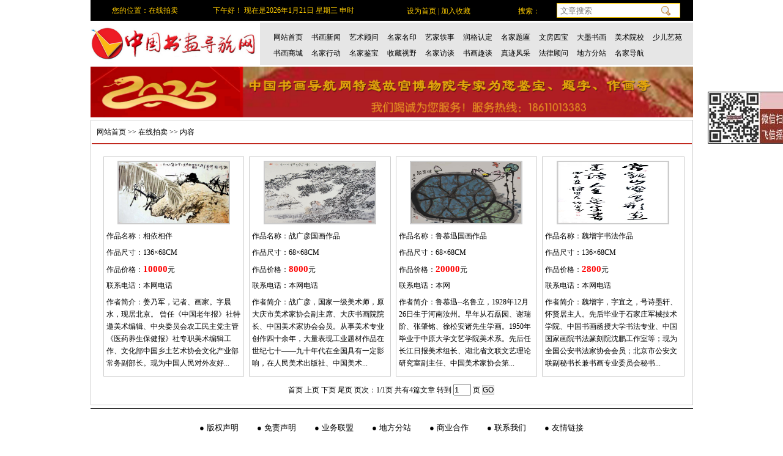

--- FILE ---
content_type: text/html;charset=utf-8
request_url: http://shuhuadh.cn/mall.php?cid=33
body_size: 6056
content:
<HTML>
<HEAD>
<TITLE>书画导航网</TITLE>
<META http-equiv=Content-Type content="text/html; charset=utf-8">
<META content=index,follow name=robots>
<META content=TRUE name=MSSmartTagsPreventParsing>
<META http-equiv=MSThemeCompatible content=Yes>
<META http-equiv=html content=no-cache>
<meta name="keywords" content="书画导航网">
<meta name="description" content="书画导航网" />
<meta name="robots" content="all">
<LINK type="text/css" rel="stylesheet" href="/web/css/Style.css">
<LINK type="text/css" rel="stylesheet" href="/web/css/css.css">
<LINK type="text/css" rel="stylesheet" href="/plugin/clearbox/clearbox.css">
<style type="text/css">
	#rt-div{width:123px; height:164px; background:url(/web/images/img.gif) no-repeat}
	#n{margin:10px auto; width:920px; border:1px solid #CCC;font-size:12px; line-height:30px;}
	#n a{ padding:0 4px; color:#333}
</style>
</HEAD>
<BODY leftMargin=0 topMargin=0>
<TABLE border=0 cellSpacing=0 cellPadding=0 width=985 align=center height="22" style="background-color:#000000">
     <tr>
          <td width="182" style="color:#ffcc00; padding-left:35px">您的位置：在线拍卖</td>
          <td width="287"><DIV id=todyTime style=" color:#ffcc00"></DIV></td>
          <td width="177" style="padding-top:2px; padding-right:35px" align="right"><SPAN style="CURSOR: hand" onClick="var strHref=window.location.href;this.style.behavior='url(#default#homepage)';this.setHomePage('http://www.shuhuadh.cn/');"><font color="#ffcc00">设为首页</font></SPAN>
               <font color="#ffcc00"> | </font>
               <SPAN style="CURSOR: hand" 
            title=http://www.shuhuadh.cn 
            onclick="javascript:window.external.AddFavorite('http://www.shuhuadh.cn/','书画导航网')"><font color="#ffcc00">加入收藏</font></SPAN></td>
          <td width="47"></td>
          <td width="292" align="left"><DIV class=top_search style="margin-right:15px">
                    <DIV class=top_search_f>
                         <FORM method="get" name="form1" action="/search.php">
                              <INPUT value="" name="wd" class="top_search_t1" placeholder="文章搜索">
                              <INPUT class="top_search_t2" value=" " type="submit">
                         </FORM>
                    </DIV>
                    <span style="color:#ffcc00; float:left; display:inline; margin-top:8px">搜索：</span>
               </DIV></td>
     </tr>
</TABLE>
<TABLE border=0 cellSpacing=0 cellPadding=0 width=985 align=center style="margin-top:3px">
     <tr>
          <td><a href="/"><img src="/upfile/pic/20210604/211218OUE6k.jpg" border="0"  height="69" width="276"></a></td>
          <td height="69" style="background-color:#e6e6e6; padding-left:15px"><div class="dhindex">
                    <ul>
                         <li><a href="/" target="_blank">网站首页</a></li>
                         <li><a href="/news.php?cid=11">书画新闻</a></li><li><a href="/news.php?cid=12">艺术顾问</a></li><li><a href="/news.php?cid=13">名家名印</a></li><li><a href="/news.php?cid=15">艺家轶事</a></li><li><a href="/article.php?cid=14">润格认定</a></li><li><a href="/news.php?cid=16">名家题匾</a></li><li><a href="/news.php?cid=17">文房四宝</a></li><li><a href="/news.php?cid=18">大墨书画</a></li><li><a href="/news.php?cid=19">美术院校</a></li><li><a href="/news.php?cid=20">少儿艺苑</a></li><li><a href="/mall.php?cid=21">书画商城</a></li><li><a href="/news.php?cid=23">名家行动</a></li><li><a href="/news.php?cid=24">名家鉴宝</a></li><li><a href="/news.php?cid=25">收藏视野</a></li><li><a href="/news.php?cid=27">名家访谈</a></li><li><a href="/news.php?cid=28">书画趣谈</a></li><li><a href="/news.php?cid=29">真迹风采</a></li><li><a href="/news.php?cid=30">法律顾问</a></li><li><a href="/article.php?cid=31">地方分站</a></li><li><a href="/artist.php?cid=32">名家导航</a></li>                    </ul>
               </div></td>
     </tr>
</table>
<table cellpadding="0" cellspacing="0" width="985px" align="center" style="margin-top:1px;">
     <tr>
          <td align="center"><a href=""><img src="/upfile/pic/20250331/094739wtu9c.jpg"  width="985px" vspace="2"></a></td>
     </tr>
</table>
<table cellpadding="0" cellspacing="0" width="985" align="center" style="margin-top:2px">
     <tr>
          <td align="left" valign="top" width="985"><table  cellpadding="8" cellspacing="1" bgcolor="#ffffff"  width="100%" style="border:#ccc solid 1px">
                    <tr >
                         <td height="25" colspan="2" align="left" style="border-bottom:#c1291f solid 2px"><a href="/">网站首页</a>&nbsp;>>&nbsp;<a href="/mall.php?cid=33">在线拍卖</a>&nbsp;>>&nbsp;内容</td>
                    </tr>
                    <tr>
                         <td valign="top" bgcolor="#FFFFFF"  style="padding:10px;"><div align="center">
                                   <table cellpadding="0" cellspacing="0" width="100%" style="padding:1px">
                                        <tr>
									                                             <td align="center" style="padding:4px">
                                             <TABLE height="360" cellpadding="2" cellspacing="2" class=t_box onMouseOver="this.id='t_boxaa'" onmouseout="this.id='t_boxbb'" style="margin:4px">
                                                  <tr>
                                                       <td style="padding:1px" bgcolor="#FFFFFF" align="center">
                                                            <A style="cursor:pointer;" rel="clearbox[tt]" title="相依相伴" src="/upfile/pic/201531463938381.jpg">
                                                                 <img src="/upfile/pic/201531463938381.jpg" alt="相依相伴" height="100" width="180" class=pic3>
                                                            </a>
                                                       </td>
                                                  </tr>
                                                  <tr height="25">
                                                       <td>作品名称：相依相伴</td>
                                                  </tr>
                                                  <tr height="25">
                                                       <td>作品尺寸：136×68CM</td>
                                                  </tr>
                                                  <tr height="25">
                                                       <td>作品价格：<font color="#FF0000" style="font-size:15px"><b>10000</b></font>元                                                                 </td>
                                                  </tr>
                                                  <tr height="25">
                                                       <td>联系电话：本网电话</td>
                                                  </tr>
                                                  <tr>
                                                       <td valign="top">作者简介：姜乃军，记者、画家。字晨水，现居北京。 曾任《中国老年报》社特邀美术编辑、中央委员会农工民主党主管《医药养生保健报》社专职美术编辑工作、文化部中国乡土艺术协会文化产业部常务副部长。现为中国人民对外友好...</td>
                                                  </tr>
                                             </TABLE>
                                             </td>
                                                                                          <td align="center" style="padding:4px">
                                             <TABLE height="360" cellpadding="2" cellspacing="2" class=t_box onMouseOver="this.id='t_boxaa'" onmouseout="this.id='t_boxbb'" style="margin:4px">
                                                  <tr>
                                                       <td style="padding:1px" bgcolor="#FFFFFF" align="center">
                                                            <A style="cursor:pointer;" rel="clearbox[tt]" title="战广彦国画作品" src="/upfile/pic/201531461754721.JPG">
                                                                 <img src="/upfile/pic/201531461754721.JPG" alt="战广彦国画作品" height="100" width="180" class=pic3>
                                                            </a>
                                                       </td>
                                                  </tr>
                                                  <tr height="25">
                                                       <td>作品名称：战广彦国画作品</td>
                                                  </tr>
                                                  <tr height="25">
                                                       <td>作品尺寸：68×68CM</td>
                                                  </tr>
                                                  <tr height="25">
                                                       <td>作品价格：<font color="#FF0000" style="font-size:15px"><b>8000</b></font>元                                                                 </td>
                                                  </tr>
                                                  <tr height="25">
                                                       <td>联系电话：本网电话</td>
                                                  </tr>
                                                  <tr>
                                                       <td valign="top">作者简介：战广彦，国家一级美术师，原大庆市美术家协会副主席、大庆书画院院长、中国美术家协会会员。从事美术专业创作四十余年，大量表现工业题材作品在世纪七十——九十年代在全国具有一定影响，在人民美术出版社、中国美术...</td>
                                                  </tr>
                                             </TABLE>
                                             </td>
                                                                                          <td align="center" style="padding:4px">
                                             <TABLE height="360" cellpadding="2" cellspacing="2" class=t_box onMouseOver="this.id='t_boxaa'" onmouseout="this.id='t_boxbb'" style="margin:4px">
                                                  <tr>
                                                       <td style="padding:1px" bgcolor="#FFFFFF" align="center">
                                                            <A style="cursor:pointer;" rel="clearbox[tt]" title="鲁慕迅国画作品" src="/upfile/pic/201272673230481.jpg">
                                                                 <img src="/upfile/pic/201272673230481.jpg" alt="鲁慕迅国画作品" height="100" width="180" class=pic3>
                                                            </a>
                                                       </td>
                                                  </tr>
                                                  <tr height="25">
                                                       <td>作品名称：鲁慕迅国画作品</td>
                                                  </tr>
                                                  <tr height="25">
                                                       <td>作品尺寸：68×68CM</td>
                                                  </tr>
                                                  <tr height="25">
                                                       <td>作品价格：<font color="#FF0000" style="font-size:15px"><b>20000</b></font>元                                                                 </td>
                                                  </tr>
                                                  <tr height="25">
                                                       <td>联系电话：本网</td>
                                                  </tr>
                                                  <tr>
                                                       <td valign="top">作者简介：鲁慕迅--名鲁立，1928年12月26日生于河南汝州。早年从石磊园、谢瑞阶、张肇铭、徐松安诸先生学画。1950年毕业于中原大学文艺学院美术系。先后任长江日报美术组长、湖北省文联文艺理论研究室副主任、中国美术家协会第...</td>
                                                  </tr>
                                             </TABLE>
                                             </td>
                                                                                          <td align="center" style="padding:4px">
                                             <TABLE height="360" cellpadding="2" cellspacing="2" class=t_box onMouseOver="this.id='t_boxaa'" onmouseout="this.id='t_boxbb'" style="margin:4px">
                                                  <tr>
                                                       <td style="padding:1px" bgcolor="#FFFFFF" align="center">
                                                            <A style="cursor:pointer;" rel="clearbox[tt]" title="魏增宇书法作品" src="/upfile/pic/201531639770341.JPG">
                                                                 <img src="/upfile/pic/201531639770341.JPG" alt="魏增宇书法作品" height="100" width="180" class=pic3>
                                                            </a>
                                                       </td>
                                                  </tr>
                                                  <tr height="25">
                                                       <td>作品名称：魏增宇书法作品</td>
                                                  </tr>
                                                  <tr height="25">
                                                       <td>作品尺寸：136×68CM</td>
                                                  </tr>
                                                  <tr height="25">
                                                       <td>作品价格：<font color="#FF0000" style="font-size:15px"><b>2800</b></font>元                                                                 </td>
                                                  </tr>
                                                  <tr height="25">
                                                       <td>联系电话：本网电话</td>
                                                  </tr>
                                                  <tr>
                                                       <td valign="top">作者简介：魏增宇，字宜之，号诗墨轩、怀贤居主人。先后毕业于石家庄军械技术学院、中国书画函授大学书法专业、中国国家画院书法篆刻院沈鹏工作室等；现为全国公安书法家协会会员；北京市公安文联副秘书长兼书画专业委员会秘书...</td>
                                                  </tr>
                                             </TABLE>
                                             </td>
                                                                                     <tr>
                                   </table>
                                   <table border=0 align=center>
				<form method="get">
					<TR>
						<TD align=right>
							<p align=center>
								首页 上页 下页 尾页
								页次：1/1页 共有4篇文章 转到
								<INPUT TYPE="hidden" NAME="cid" VALUE="33">
								<INPUT TYPE="hidden" NAME="wd" VALUE="">
								<INPUT TYPE="TEXT" NAME="page" size="2" VALUE="1"> 页
								<INPUT type="submit" style="font-size:9pt" value="GO" class="table2">
							</P>
						</TD>
					</TR>
				</form>
			</table>                              </div></td>
                    </tr>
               </table></td>
     </tr>
</table>
<table width="985" cellpadding="0" cellspacing="0" align="center" style="margin-top:5px; border-top: #000000 solid 1px;" height="70px">
     <tr>
          <td align="center">
          	<div style="font-family: Arial; font-size: 12px; text-align: center;"><a style="FONT-SIZE: 12px">　</a></div>
               <div style="font-family: Arial; font-size: 12px; text-align: center;">
               	<font size="+0">
                         <font color="#000000">
                              <font style="FONT-SIZE: 12px">&nbsp;</font>
                              <font size="2" face="黑体">●</font>
                         </font>
                         <font size="2">
                              <a href="/article.php?cid=34" target="_blank" nodeindex="1"><font color="#000000" face="宋体">版权声明</font></a>
                              <font color="#000000">　　●</font>
                              <a href="/article.php?cid=35" target="_blank" nodeindex="2"><font color="#000000">免责声明</font></a>
                              <font color="#000000">　　●</font>
                              <a href="/article.php?cid=36" target="_blank" nodeindex="3"><font color="#000000">业务联盟</font></a>
                              <font color="#000000">　　●</font>
                              <a href="/article.php?cid=31" target="_blank" nodeindex="4"><font color="#000000">地方分站</font></a>
                              <font color="#000000">　　●</font>
                              <a href="/article.php?cid=37" target="_blank" nodeindex="5"><font color="#000000">商业合作</font></a>
                              <font color="#000000">　　●</font>
                              <a href="/article.php?cid=38" target="_blank" nodeindex="6"><font color="#000000">联系我们</font></a>
                              <font color="#000000">　　●</font>
                             <a href="/links.php?cid=39" target="_blank" nodeindex="7">友情链接</a>
                         </font>
                    </font>
                    <span style="FONT-SIZE: 12px">&nbsp;</span>
               </div>
               
               <div style="font-family: Arial; font-size: 12px; width:100%; padding:20px 0 80px 0;">
	<p style="text-align: left; line-height: normal; white-space: normal;"><br/></p><hr/><p style="text-align: left; white-space: normal; line-height: normal;"><span style="font-size: 12px;"></span><br/></p><p style="text-align: left; white-space: normal; line-height: 2em;"><span style="font-family: 宋体, SimSun; font-size: 10px;">&nbsp; &nbsp; &nbsp; &nbsp; &nbsp; &nbsp; &nbsp; &nbsp; &nbsp; &nbsp; &nbsp; &nbsp; &nbsp; &nbsp; &nbsp; &nbsp; &nbsp;&nbsp;<span style="font-family: 宋体, SimSun;"><img src="/upfile/edt/20201222/1608642993910774.jpg" title="1608642993910774.jpg" alt="9.jpg" width="20" height="20" style="width: 20px; height: 20px;"/></span><span style="font-family: 宋体, SimSun; text-decoration: none;">书画导航网版权所有Copyright 2012-2014 Takungpao All Rights Reserved&nbsp;<img src="/upfile/edt/20190412/1555029120131397.gif" title="1555029120131397.gif" alt="2.gif"/></span></span><span style="text-decoration: none; font-family: 宋体, SimSun; font-size: 12px;">&nbsp;&nbsp;</span></p><p style="text-align: left; white-space: normal; line-height: 2em;"><span style="text-indent: 2em; font-family: 宋体, SimSun;"><a href="http://www.miit.gov.cn" target="_blank" textvalue="&nbsp;ICP经营许可证号：京ICP备/12044071号-1 "><sup>ICP经营许可证号：京ICP备/12044071号-1 </sup></a></span>
	<span style="font-size: 11px; text-indent: 2em;">
	<a href="http://www.beian.gov.cn/portal/registerSystemInfo?recordcode=11010802036407" target="_blank">
    <img src="http://www.ceccen.com/ga.png" style="border: none;"/>京公网安备11010802036407号</a>
	</span>
	&nbsp;<img src="/upfile/edt/20201222/1608642208138406.jpg" title="1608642208138406.jpg" alt="12.jpg"/>21974845&nbsp;<a href="http://www.shuhuadh.cn/article.php?cid=38" target="_self">&nbsp;总编邮箱：daohang68@126.com</a></span></sup></span><span style="text-indent: 2em;"><strong><sup><span style="font-size: 12px; font-family: 宋体, SimSun;">&nbsp;</span></sup></strong></span><sup style="text-indent: 2em;"><span style="font-size: 12px; font-family: 宋体, SimSun;"><a href="http://www.shuhuadh.cn/news.php?cid=30" target="_self" textvalue="法律顾问：北京市普贤律师事务所&nbsp;" style="font-size: 10px;"><span style="text-decoration-line: none;">法律顾问：北京市普贤律师事务所&nbsp;</span></a></span></sup><span style="text-indent: 2em; font-family: 宋体, SimSun;">&nbsp;</span><strong style="text-indent: 2em;"><span style="font-family: 宋体, SimSun; text-indent: 2em;">&nbsp;&nbsp;</span></strong></p><p style="text-align: left; white-space: normal; line-height: 2em;"><a href="http://www.shuhuadh.cn/" target="_self" style="font-size: 10px; font-family: 宋体, SimSun; text-decoration: none;"><span style="font-size: 10px; font-family: 宋体, SimSun;">特别提示：本网文章及图片均属原创或转载公开报道，凡因转载信息及图片造成的损失，本网均不承担责任。如有关文章内容、版权或其它问题请在发表后30日内与本网联系。</span></a><span style="font-size: 10px; font-family: 宋体, SimSun; text-decoration: none;"><span style="text-decoration: none; font-size: 11px; font-family: 黑体, SimHei;">&nbsp;</span><span style="text-decoration: none; font-family: 宋体, SimSun; font-size: 12px;">&nbsp;</span></span></p> <hr style="font-family: Arial; font-size: 12px; width:100%; margin-top:20px;">

               </div>
          </td>
     </tr>
     <tr>
          <td align="center"></td>
     </tr>
</table>
<div id="rt-div" style="background:url(/upfile/pic/20200804/1712577PFHE.jpg) no-repeat;"></div>
</BODY>
</HTML>
<script type="text/javascript" src="/web/js/jquery.js"></script> 
<script type="text/javascript" src="/web/js/jquery.floatDiv.js"></script>
<script type="text/javascript" src="/plugin/clearbox/clearbox.js"></script>
<SCRIPT type=text/javascript>
$(document).ready(function(){
	today=new Date();
	var day; var date; var hello; var wel;
	hour=new Date().getHours()
	if(hour < 6)hello='凌晨好'
	else if(hour < 9)hello='早上好'
	else if(hour < 12)hello='上午好'
	else if(hour < 14)hello='中午好'
	else if(hour < 17)hello='下午好'
	else if(hour < 19)hello='傍晚好'
	else if(hour < 22)hello='晚上好'
	else {hello='夜里好'}
	if(today.getDay()==0)day='星期日'
	else if(today.getDay()==1)day='星期一'
	else if(today.getDay()==2)day='星期二'
	else if(today.getDay()==3)day='星期三'
	else if(today.getDay()==4)day='星期四'
	else if(today.getDay()==5)day='星期五'
	else if(today.getDay()==6)day='星期六'
	date=(today.getFullYear())+'年'+(today.getMonth() + 1 )+'月'+today.getDate()+'日';
	if(hour<1)wel='子时';
	else if(hour<3)wel='丑时';
	else if(hour<5)wel='寅时';
	else if(hour<7)wel='卯时';
	else if(hour<9)wel='辰时';
	else if(hour<11)wel='巳时';
	else if(hour<13)wel='午时';
	else if(hour<15)wel='未时';
	else if(hour<17)wel='申时';
	else if(hour<19)wel='酉时';
	else if(hour<21)wel='戌时';
	else if(hour<23)wel='亥时';
	else {wel='子时';}
	hello = hello + "！ 现在是" + date + ' ' + day + ' ' + wel;
	$("#todyTime").html(hello);
	
	$("#rt-div").click(function(){
		$("#rt-div").hide();
	});
	$("#rt-div").floatdiv({right:"0",top:"150px"});
});
</script> 
<script>
(function(){
    var bp = document.createElement('script');
    var curProtocol = window.location.protocol.split(':')[0];
    if (curProtocol === 'https') {
        bp.src = 'https://zz.bdstatic.com/linksubmit/push.js';
    }
    else {
        bp.src = 'http://push.zhanzhang.baidu.com/push.js';
    }
    var s = document.getElementsByTagName("script")[0];
    s.parentNode.insertBefore(bp, s);
})();
</script>


--- FILE ---
content_type: text/css
request_url: http://shuhuadh.cn/web/css/Style.css
body_size: 3708
content:
.t_box {
	BORDER-BOTTOM: #cccccc 1px solid;
	BORDER-LEFT: #cccccc 1px solid;
	BACKGROUND-COLOR: #ffffff;
	WIDTH: 100%;
	BORDER-TOP: #cccccc 1px solid;
	BORDER-RIGHT: #cccccc 1px solid
}
#t_boxaa {
	BORDER-BOTTOM: #ba3c00 1px solid;
	BORDER-LEFT: #ba3c00 1px solid;
	BACKGROUND-COLOR: #ffffff;
	WIDTH: 100%;
	BORDER-TOP: #ba3c00 1px solid;
	BORDER-RIGHT: #ba3c00 1px solid;
	BACKGROUND-COLOR: #f5f5f5;
}
#t_boxbb {
	BORDER-BOTTOM: #cccccc 1px solid;
	BORDER-LEFT: #cccccc 1px solid;
	BACKGROUND-COLOR: #ffffff;
	WIDTH: 100%;
	BORDER-TOP: #cccccc 1px solid;
	BORDER-RIGHT: #cccccc 1px solid
}
.small {
	PADDING-LEFT: 3px;
	PADDING-RIGHT: 3px;
	COLOR: #c12b1f;
	FONT-SIZE: 12px;
	font-weight: bold
}
.cent {
	PADDING-LEFT: 3px;
	PADDING-RIGHT: 3px;
	COLOR: #c12b1f;
	FONT-SIZE: 14px;
	font-weight: bold
}
.big {
	PADDING-LEFT: 3px;
	PADDING-RIGHT: 3px;
	COLOR: #c12b1f;
	FONT-SIZE: 16px;
	font-weight: bold
}
BODY {
	SCROLLBAR-ARROW-COLOR: #797979;
	SCROLLBAR-FACE-COLOR: #dedede;
	SCROLLBAR-DARKSHADOW-COLOR: #ffffff;
	SCROLLBAR-HIGHLIGHT-COLOR: #f5f9ff;
	SCROLLBAR-SHADOW-COLOR: #828282;
	FONT-SIZE: 12px;
	SCROLLBAR-TRACK-COLOR: #efefef;
	SCROLLBAR-3DLIGHT-COLOR: #E2DCD7;
	background-color: #fff;
	/*
	background-color: #e1d4b6;
	background: url(../indexcss/hui.jpg);
	background-position: center;
	*/
}
TD {
	LINE-HEIGHT: 20px;
	FONT-SIZE: 12px
}
P {
	PADDING-BOTTOM: 0px;
	MARGIN: 0px;
	PADDING-LEFT: 0px;
	PADDING-RIGHT: 0px;
	PADDING-TOP: 0px
}
DL {
	PADDING-BOTTOM: 0px;
	MARGIN: 0px;
	PADDING-LEFT: 0px;
	PADDING-RIGHT: 0px;
	PADDING-TOP: 0px
}
TH {
	PADDING-BOTTOM: 0px;
	MARGIN: 0px;
	PADDING-LEFT: 0px;
	PADDING-RIGHT: 0px;
	PADDING-TOP: 0px
}
DT {
	PADDING-BOTTOM: 0px;
	MARGIN: 0px;
	PADDING-LEFT: 0px;
	PADDING-RIGHT: 0px;
	PADDING-TOP: 0px
}
UL {
	PADDING-BOTTOM: 0px;
	MARGIN: 0px;
	PADDING-LEFT: 0px;
	PADDING-RIGHT: 0px;
	PADDING-TOP: 0px
}
OL {
	PADDING-BOTTOM: 0px;
	MARGIN: 0px;
	PADDING-LEFT: 0px;
	PADDING-RIGHT: 0px;
	PADDING-TOP: 0px
}
LI {
	PADDING-BOTTOM: 0px;
	MARGIN: 0px;
	PADDING-LEFT: 0px;
	PADDING-RIGHT: 0px;
	PADDING-TOP: 0px
}
H1 {
	PADDING-BOTTOM: 0px;
	MARGIN: 0px;
	PADDING-LEFT: 0px;
	PADDING-RIGHT: 0px;
	PADDING-TOP: 0px
}
H2 {
	PADDING-BOTTOM: 0px;
	MARGIN: 0px;
	PADDING-LEFT: 0px;
	PADDING-RIGHT: 0px;
	PADDING-TOP: 0px
}
H3 {
	PADDING-BOTTOM: 0px;
	MARGIN: 0px;
	PADDING-LEFT: 0px;
	PADDING-RIGHT: 0px;
	PADDING-TOP: 0px
}
FORM {
	PADDING-BOTTOM: 0px;
	MARGIN: 0px;
	PADDING-LEFT: 0px;
	PADDING-RIGHT: 0px;
	PADDING-TOP: 0px
}
FIELDSET {
	PADDING-BOTTOM: 0px;
	MARGIN: 0px;
	PADDING-LEFT: 0px;
	PADDING-RIGHT: 0px;
	PADDING-TOP: 0px
}
INPUT {
	PADDING-BOTTOM: 0px;
	MARGIN: 0px;
	PADDING-LEFT: 0px;
	PADDING-RIGHT: 0px;
	PADDING-TOP: 0px
}
TEXTAREA {
	PADDING-BOTTOM: 0px;
	MARGIN: 0px;
	PADDING-LEFT: 0px;
	PADDING-RIGHT: 0px;
	PADDING-TOP: 0px
}
BLOCKQUOTE {
	PADDING-BOTTOM: 0px;
	MARGIN: 0px;
	PADDING-LEFT: 0px;
	PADDING-RIGHT: 0px;
	PADDING-TOP: 0px
}
DD {
	TEXT-ALIGN: left;
	PADDING-BOTTOM: 0px;
	MARGIN: 0px;
	PADDING-LEFT: 0px;
	PADDING-RIGHT: 0px;
	PADDING-TOP: 0px
}
DIV { OVERFLOW: hidden }
A {
	COLOR: #000000;
	TEXT-DECORATION: none
}
A:hover {
	COLOR: #ba3c00;
	TEXT-DECORATION: underline
}
/*导航*/
A.dh33a:link {
	COLOR: #000000;
	TEXT-DECORATION: none;
	FONT-SIZE: 14px;
}
A.dh33a:visited {
	COLOR: #000000;
	TEXT-DECORATION: none;
	FONT-SIZE: 14px
}
A.dh33a:hover {
	COLOR: #ba3c00;
	TEXT-DECORATION: underline;
	FONT-SIZE: 14px;
}
A.dh33a:active {
	COLOR: #000000;
	TEXT-DECORATION: none;
	FONT-WEIGHT: bold;
	FONT-SIZE: 14px
}
.sec_menu {
	BORDER-BOTTOM: white 1px solid;
	BORDER-LEFT: white 1px solid;
	BACKGROUND: #fceaea;
	OVERFLOW: hidden;
	BORDER-RIGHT: white 1px solid
}
A.dh:link {
	COLOR: #000000;
	TEXT-DECORATION: none;
	FONT-SIZE: 13px
}
A.dh:visited {
	COLOR: #000000;
	TEXT-DECORATION: none;
	FONT-SIZE: 13px
}
A.dh:hover {
	COLOR: #7E5F4B;
	TEXT-DECORATION: underline;
	FONT-SIZE: 13px
}
A.dh:active {
	COLOR: #000000;
	TEXT-DECORATION: none;
	FONT-SIZE: 13px
}
A.dh2:link {
	COLOR: #999999;
	TEXT-DECORATION: none;
	FONT-WEIGHT: bold;
	FONT-SIZE: 13px
}
A.dh2:visited {
	COLOR: #999999;
	TEXT-DECORATION: none;
	FONT-WEIGHT: bold;
	FONT-SIZE: 13px
}
A.dh2:hover {
	COLOR: #288ab2;
	TEXT-DECORATION: underline;
	FONT-WEIGHT: bold;
	FONT-SIZE: 13px
}
A.dh2:active {
	COLOR: #999999;
	TEXT-DECORATION: none;
	FONT-WEIGHT: bold;
	FONT-SIZE: 13px
}
#a {
	list-style: none;
	float: left
}
.mouseMove {
	background-color: #e0e0e0;
	color: #FFF;
	font-size: 14px;
	list-style: none;
	float: left
}
.mouseOut {
	background-color: #FFF;
	color: #000;
	font-size: 14px;
	list-style: none;
	float: left
}
A.dh33:link {
	COLOR: #000000;
	TEXT-DECORATION: none;
	FONT-WEIGHT: bold;
	FONT-SIZE: 14px
}
A.dh33:visited {
	COLOR: #000000;
	TEXT-DECORATION: none;
	FONT-WEIGHT: bold;
	FONT-SIZE: 14px
}
A.dh33:hover {
	COLOR: #000000;
	TEXT-DECORATION: underline;
	FONT-WEIGHT: bold;
	FONT-SIZE: 14px
}
A.dh33:active {
	COLOR: #000000;
	TEXT-DECORATION: none;
	FONT-WEIGHT: bold;
	FONT-SIZE: 14px
}
A.dh33c:link {
	COLOR: #ffffff;
	TEXT-DECORATION: none;
	FONT-WEIGHT: bold;
	FONT-SIZE: 14px
}
A.dh33c:visited {
	COLOR: #ffffff;
	TEXT-DECORATION: none;
	FONT-WEIGHT: bold;
	FONT-SIZE: 14px
}
A.dh33c:hover {
	COLOR: #ffcc00;
	TEXT-DECORATION: underline;
	FONT-WEIGHT: bold;
	FONT-SIZE: 14px
}
A.dh33c:active {
	COLOR: #ffffff;
	TEXT-DECORATION: none;
	FONT-WEIGHT: bold;
	FONT-SIZE: 14px
}
A.titlecss:link {
	COLOR: #7E5F4B;
	TEXT-DECORATION: none;
	FONT-SIZE: 20px
}
A.titlecss:visited {
	COLOR: #7E5F4B;
	TEXT-DECORATION: none;
	FONT-SIZE: 20px
}
A.titlecss:hover {
	COLOR: red;
	TEXT-DECORATION: underline;
	FONT-SIZE: 20px
}
A.titlecss:active {
	COLOR: #7E5F4B;
	TEXT-DECORATION: none;
	FONT-SIZE: 20px
}
A.dh33b:link {
	COLOR: #000000;
	TEXT-DECORATION: none;
	FONT-WEIGHT: bold;
	FONT-SIZE: 14px
}
A.dh33b:visited {
	COLOR: #000000;
	TEXT-DECORATION: none;
	FONT-WEIGHT: bold;
	FONT-SIZE: 14px
}
A.dh33b:hover {
	COLOR: #000000;
	TEXT-DECORATION: underline;
	FONT-WEIGHT: bold;
	FONT-SIZE: 14px
}
A.dh33b:active {
	COLOR: #000000;
	TEXT-DECORATION: none;
	FONT-WEIGHT: bold;
	FONT-SIZE: 14px
}
A.more:link {
	COLOR: #ffffff;
	TEXT-DECORATION: none;
	FONT-WEIGHT: bold;
	FONT-SIZE: 12px
}
A.more:visited {
	COLOR: #ffffff;
	TEXT-DECORATION: none;
	FONT-WEIGHT: bold;
	FONT-SIZE: 12px
}
A.more:hover {
	COLOR: ffcc00;
	TEXT-DECORATION: underline;
	FONT-WEIGHT: bold;
	FONT-SIZE: 12px
}
A.more:active {
	COLOR: #ffffff;
	TEXT-DECORATION: none;
	FONT-WEIGHT: bold;
	FONT-SIZE: 12px
}
A.dh3:link {
	COLOR: #7E5F4B;
	TEXT-DECORATION: none;
	FONT-SIZE: 12px
}
A.dh3:visited {
	COLOR: #7E5F4B;
	TEXT-DECORATION: none;
	FONT-SIZE: 12px
}
A.dh3:hover {
	COLOR: #7E5F4B;
	TEXT-DECORATION: underline;
	FONT-SIZE: 12px
}
A.dh3:active {
	COLOR: #7E5F4B;
	TEXT-DECORATION: none;
	FONT-SIZE: 12px
}
A.dh5:link {
	COLOR: #666666;
	TEXT-DECORATION: none;
	FONT-SIZE: 13px
}
A.dh5:visited {
	COLOR: #666666;
	TEXT-DECORATION: none;
	FONT-SIZE: 13px
}
A.dh5:hover {
	COLOR: #666666;
	TEXT-DECORATION: underline;
	FONT-SIZE: 13px
}
A.dh5:active {
	COLOR: #666666;
	TEXT-DECORATION: none;
	FONT-SIZE: 13px
}
.pic5 {
	BORDER-BOTTOM: #ccc 1px solid;
	BORDER-LEFT: #ccc 1px solid;
	BORDER-TOP: #ccc 1px solid;
	BORDER-RIGHT: #ccc 1px solid
}
A:hover .pic5 {
	BORDER-BOTTOM: #a30811 1px solid;
	BORDER-LEFT: #a30811 1px solid;
	BORDER-TOP: #a30811 1px solid;
	BORDER-RIGHT: #a30811 1px solid
}
.table1 {
	BORDER-BOTTOM: #E5DCD7 1px solid;
	BORDER-LEFT: #E5DCD7 1px solid;
	BORDER-TOP: #E5DCD7 1px solid;
	BORDER-RIGHT: #E5DCD7 1px solid
}
.table2 {
	BORDER-BOTTOM: #cccccc 1px solid;
	BORDER-LEFT: #cccccc 1px solid;
	BORDER-TOP: #cccccc 1px solid;
	BORDER-RIGHT: #cccccc 1px solid
}
.table3 {
	BORDER-BOTTOM: #999999 1px solid;
	BORDER-LEFT: #999999 1px solid;
	BORDER-TOP: #999999 1px solid;
	BORDER-RIGHT: #999999 1px solid
}
.table22 {
	BORDER-BOTTOM: #e0e0e0 1px solid;
	BORDER-LEFT: #e0e0e0 1px solid;
	BORDER-TOP: #e0e0e0 2px solid;
	BORDER-RIGHT: #e0e0e0 1px solid
}
.pic3 {
	BORDER-BOTTOM: #ccc 2px solid;
	BORDER-LEFT: #ccc 2px solid;
	BORDER-TOP: #ccc 2px solid;
	BORDER-RIGHT: #ccc 2px solid
}
A:hover .pic3 {
	BORDER-BOTTOM: #a30811 2px solid;
	BORDER-LEFT: #a30811 2px solid;
	BORDER-TOP: #a30811 2px solid;
	BORDER-RIGHT: #a30811 2px solid
}
A.dh22:link {
	COLOR: #000000;
	TEXT-DECORATION: none;
	FONT-SIZE: 13px
}
A.dh22:visited {
	COLOR: #7E5F4B;
	TEXT-DECORATION: none;
	FONT-SIZE: 13px
}
A.dh22:hover {
	COLOR: #7E5F4B;
	TEXT-DECORATION: underline;
	FONT-SIZE: 13px
}
A.dh22:active {
	COLOR: #000000;
	TEXT-DECORATION: none;
	FONT-SIZE: 13px
}
A.dh222:link {
	COLOR: #000000;
	TEXT-DECORATION: none;
	FONT-SIZE: 13px
}
A.dh222:hover {
	COLOR: #000000;
	TEXT-DECORATION: none;
	FONT-SIZE: 13px
}
.menu_title { }
.menu_title SPAN {
	POSITION: relative;
	COLOR: #000000;
	TOP: 2px;
	FONT-WEIGHT: bold;
	LEFT: 8px
}
.menu_title2 { }
.menu_title2 SPAN {
	POSITION: relative;
	COLOR: #ff0000;
	TOP: 2px;
	FONT-WEIGHT: bold;
	LEFT: 8px
}
#qq bb {
	BORDER-BOTTOM: #cc0000 1px double;
	BORDER-LEFT: #cc0000 1px double;
	WIDTH: 125px;
	HEIGHT: 18px;
	BORDER-TOP: #cc0000 1px double;
	BORDER-RIGHT: #cc0000 1px double
}
#qq INPUT {
	BORDER-BOTTOM: #ff0000 1px double;
	BORDER-LEFT: #ff0000 1px double;
	WIDTH: 125px;
	HEIGHT: 18px;
	BORDER-TOP: #ff0000 1px double;
	BORDER-RIGHT: #ff0000 1px double
}
.button2 { HEIGHT: auto }
#tester { BACKGROUND-IMAGE: url(../images/QQ.jpg) }
.button3 {
	BORDER-BOTTOM: #e1c486 1px outset;
	BORDER-LEFT: #e1c486 1px outset;
	BACKGROUND-COLOR: #c50000;
	HEIGHT: 18px;
	COLOR: #ffffff;
	BORDER-TOP: #e1c486 1px outset;
	BORDER-RIGHT: #e1c486 1px outset
}
A.menu {
	COLOR: #ffffff;
	TEXT-DECORATION: none
}
A.menu:hover {
	COLOR: #ffff00;
	TEXT-DECORATION: none
}
A.tt1 {
	COLOR: #2b5656;
	TEXT-DECORATION: none
}
A.tt1:link {
	COLOR: #2b5656;
	TEXT-DECORATION: none
}
A.tt1:hover {
	COLOR: #ff0000;
	TEXT-DECORATION: none
}
A.tt1:visited {
	COLOR: #2b5656;
	TEXT-DECORATION: none
}
A.tt2 {
	COLOR: #ff0000;
	TEXT-DECORATION: none
}
A.tt2:hover {
	COLOR: #0000ff;
	TEXT-DECORATION: none
}
A.tt3 { COLOR: #ffffff }
A.tt3:hover {
	COLOR: #ff0000;
	TEXT-DECORATION: none
}
A.tt4 {
	COLOR: #000000;
	TEXT-DECORATION: none
}
A.tt4:hover {
	COLOR: #aa0000;
	TEXT-DECORATION: none
}
A.tt5 {
	COLOR: #aa0000;
	TEXT-DECORATION: none
}
A.tt5:hover {
	COLOR: #ff0000;
	TEXT-DECORATION: underline
}
A.tt6 {
	COLOR: #666666;
	TEXT-DECORATION: none
}
A.tt6:hover {
	COLOR: #993300;
	TEXT-DECORATION: none
}
A.tt7 {
	COLOR: #ffffff;
	TEXT-DECORATION: none
}
A.tt7:hover {
	COLOR: #ffff00;
	TEXT-DECORATION: none
}
.font { LINE-HEIGHT: 16px }
.font1 { LINE-HEIGHT: 22px }
#12sz {
	COLOR: #ffffff;
	FONT-SIZE: 12px;
	FONT-WEIGHT: normal
}
#12sz1 {
	COLOR: #ffffff;
	FONT-SIZE: 13px;
	FONT-WEIGHT: normal
}
#12sz1 A:link {
	COLOR: #ffffff;
	FONT-SIZE: 13px;
	FONT-WEIGHT: normal
}
#12sz1 A:visited {
	COLOR: #ffffff;
	FONT-SIZE: 13px;
	FONT-WEIGHT: normal
}
#12sz1 A:hover {
	COLOR: #ff0000;
	FONT-SIZE: 13px;
	FONT-WEIGHT: normal
}
#Div_Style { FONT-SIZE: 12px }
#Div_Style A:link {
	BORDER-BOTTOM: #cccccc 1px dashed;
	BORDER-LEFT: #cccccc 1px dashed;
	FONT-SIZE: 12px;
	BORDER-TOP: #cccccc 1px dashed;
	BORDER-RIGHT: #cccccc 1px dashed;
	TEXT-DECORATION: underline blink
}
#Div_Style A:visited {
	BORDER-BOTTOM: #cccccc 1px dashed;
	BORDER-LEFT: #cccccc 1px dashed;
	COLOR: #666666;
	FONT-SIZE: 12px;
	BORDER-TOP: #cccccc 1px dashed;
	BORDER-RIGHT: #cccccc 1px dashed;
	TEXT-DECORATION: underline blink
}
#Div_Style A:hover {
	BORDER-BOTTOM: #ff0000 1px dashed;
	BORDER-LEFT: #ff0000 1px dashed;
	COLOR: #ffcc66;
	FONT-SIZE: 12px;
	BORDER-TOP: #ff0000 1px dashed;
	BORDER-RIGHT: #ff0000 1px dashed;
	TEXT-DECORATION: underline
}
#bigNews {
	FONT-FAMILY: "黑体";
	COLOR: #0f446f;
	FONT-SIZE: 18px;
	FONT-WEIGHT: 400
}
#bignew1 {
	FONT-FAMILY: "宋体";
	COLOR: #0f446f;
	FONT-SIZE: 12px;
	FONT-WEIGHT: normal
}
#Tb { BORDER-LEFT: #009966 0.1mm dashed }
#Tb1 { BORDER-TOP: #009966 0.1mm dashed }
#Tb2 {
	BORDER-BOTTOM: #74c774 0.1mm solid;
	BORDER-LEFT: #74c774 0.1mm solid;
	BORDER-TOP-WIDTH: 0px;
	BORDER-RIGHT: #74c774 0.1mm solid
}
#Tb3 { BORDER-LEFT: #009966 0.1mm solid }
#Tb4 {
	BORDER-LEFT: #3399cc solid;
	BORDER-RIGHT: #3399cc solid
}
#Tb5 {
	BORDER-BOTTOM: #3399cc thin solid;
	BORDER-LEFT: #3399cc thin solid;
	BORDER-RIGHT: #3399cc thin solid
}
#TB6 { BORDER-BOTTOM: #c3c3c3 0.1mm dashed }
#Tb7 {
	BORDER-BOTTOM: #72bec2 0.3mm solid;
	BORDER-LEFT: #72bec2 0.3mm solid;
	BORDER-TOP: #72bec2 0.3mm solid;
	BORDER-RIGHT: #72bec2 0.3mm solid
}
#Tb8 {
	BORDER-BOTTOM: #c3c3c3 0.1mm solid;
	BORDER-LEFT: #c3c3c3 0.1mm solid;
	BORDER-TOP: #c3c3c3 0.1mm solid;
	BORDER-RIGHT: #c3c3c3 0.1mm solid
}
#Gfont {
	COLOR: #003333;
	FONT-SIZE: 12px;
	FONT-WEIGHT: 600
}
#hfont {
	COLOR: #333333;
	FONT-SIZE: 12px;
	FONT-WEIGHT: 600
}
#hfont1 {
	COLOR: #999999;
	FONT-SIZE: 12px;
	FONT-WEIGHT: lighter
}
#Bigfont {
	COLOR: #000000;
	FONT-SIZE: 14px;
	FONT-WEIGHT: 600
}
#Rfont {
	FONT-FAMILY: "宋体";
	COLOR: #ffffff;
	FONT-SIZE: 12px;
	FONT-WEIGHT: 500
}
.piclist LI {
	BORDER-BOTTOM: #d9cab3 1px solid;
	TEXT-ALIGN: center;
	BORDER-LEFT: #d9cab3 1px solid;
	MARGIN: 3px;
	WIDTH: 280px;
	DISPLAY: inline;
	BORDER-TOP: #d9cab3 1px solid;
	BORDER-RIGHT: #d9cab3 1px solid
}
.piclist LI IMG {
	MARGIN: 4px auto;
	DISPLAY: block
}
.blogcenterlist {
	BORDER-BOTTOM: #888 0px dotted;
	TEXT-ALIGN: left;
	PADDING-BOTTOM: 0px;
	LINE-HEIGHT: 20px;
	MARGIN-BOTTOM: 4px;
	FONT-SIZE: 12px;
	COLOR: #000000;
}
.blogcenterlist LI SPAN {
	float: right;
	text-align: right;
	font-family: "Courier New", Courier, monospace;
	color: #666
}
.blogcenterlist LI A { color: #000000 }
.blogcenterlist2 {
	TEXT-ALIGN: left;
	PADDING-BOTTOM: 0px;
	LINE-HEIGHT: 20px;
	MARGIN-BOTTOM: 4px;
	FONT-SIZE: 12px;
}
.blogcenterlist2 LI SPAN {
	text-align: center;
	font-family: "Courier New", Courier, monospace;
	color: #666;
	display: block;
}
.blogcenterlist2 UL { margin-LEFT: 13px; }
.blogcenterlist2 LI {
	text-align: center;
	width: 115px;
	float: left;
	margin: 5px;
	overflow: hidden;
}
.blogcenterlist1 {
	BORDER-BOTTOM: #888 0px dotted;
	TEXT-ALIGN: left;
	PADDING-BOTTOM: 0px;
	LINE-HEIGHT: 20px;
	MARGIN-BOTTOM: 4px;
	FONT-SIZE: 12px
}
.blogcenterlist1 LI {
	float: left;
	font-family: "Courier New", Courier, monospace;
	color: #666;
	width: 250px
}
.blogcenterlist3 {
	BORDER-BOTTOM: #888 0px dotted;
	TEXT-ALIGN: left;
	PADDING-BOTTOM: 0px;
	LINE-HEIGHT: 20px;
	MARGIN-BOTTOM: 4px;
	FONT-SIZE: 12px
}
.blogcenterlist3 LI {
	float: left;
	font-family: "Courier New", Courier, monospace;
	color: #000000;
	width: 100px;
	margin-left: 15px
}
.piclist1 LI {
	BORDER-BOTTOM: #d9cab3 1px solid;
	TEXT-ALIGN: center;
	BORDER-LEFT: #d9cab3 1px solid;
	MARGIN: 3px;
	WIDTH: 60px;
	DISPLAY: inline;
	BORDER-TOP: #d9cab3 1px solid;
	BORDER-RIGHT: #d9cab3 1px solid;
	display: block;
	list-style: none;
}
.piclist1 LI A {
	background-color: #ffffff;
	display: block;
}
.piclist1 LI A:hover {
	background-color: #E2DCD7;
	color: red;
	text-decoration: none
}
.dhindex ul {
	list-style: none;
	width: 690px;
	margin-top: 5px;
}
.dhindex ul li {
	float: left;
	FONT-SIZE: 14px
}
.dhindex ul A {
	padding: 3px 7px;
	background: #e6e6e6;
	color: #000000;
	text-decoration: none;
	text-transform: capitalize;
	display: block;
	FONT-SIZE: 12px;
	text-decoration: none;
}
.dhindex ul A:hover {
	background: #51803c;
	color: #fff;
}
.piclist1 LI IMG { MARGIN: 4px auto; }
.piclist2 LI {
	BORDER-BOTTOM: #d9cab3 1px solid;
	TEXT-ALIGN: center;
	BORDER-LEFT: #d9cab3 1px solid;
	WIDTH: 120px;
	DISPLAY: inline;
	BORDER-TOP: #d9cab3 1px solid;
	BORDER-RIGHT: #d9cab3 1px solid;
	float: left;
	margin-left: 9px;
	margin-right: 9px;
	margin-top: 5px
}
.piclist2 LI IMG {
	MARGIN: 4px auto;
	DISPLAY: block
}
.item H5 {
	TEXT-ALIGN: left;
	LINE-HEIGHT: 120%;
	FONT-SIZE: 14px;
	FONT-WEIGHT: bold;
}
.item H5 A { COLOR: #7E5F4B }
.item {
	TEXT-ALIGN: center;
	PADDING-BOTTOM: 10px;
	CLEAR: both;
	BORDER-BOTTOM: #7E5F4B 1px dotted;
	margin-bottom: 5px
}
.img_area {
	DISPLAY: inline;
	FLOAT: left;
	MARGIN-RIGHT: 3px
}
.img_area IMG {
	BORDER-BOTTOM: #cbcbcb 1px solid;
	BORDER-LEFT: #cbcbcb 1px solid;
	PADDING-BOTTOM: 3px;
	PADDING-LEFT: 3px;
	PADDING-RIGHT: 3px;
	BORDER-TOP: #cbcbcb 1px solid;
	BORDER-RIGHT: #cbcbcb 1px solid;
	PADDING-TOP: 3px;
	margin: 3px
}
.text_area {
	TEXT-ALIGN: left;
	LINE-HEIGHT: 18px;
	WIDTH: 160px;
	FLOAT: right;
	COLOR: #333
}
.1p { COLOR: #7E5F4B }
.cDOrange { COLOR: #AB2F1F }
.cDOrange:visited { COLOR: #AB2F1F }
.cDOrange A { COLOR: #AB2F1F }
.cDOrange A:visited { COLOR: #ff8a00 }
.cl { ZOOM: 1 }
.cl:after {
	DISPLAY: block;
	HEIGHT: 0px;
	CLEAR: both;
	CONTENT: ""
}
.toutiao {
	PADDING-BOTTOM: 0px;
	PADDING-LEFT: 10px;
	PADDING-RIGHT: 10px;
	PADDING-TOP: 0px;
	margin-bottom: 10px
}
.news_toutiao H1 {
	TEXT-ALIGN: center;
	LINE-HEIGHT: 36px;
	FONT-FAMILY: "黑体";
	FONT-SIZE: 20px
}
.news_toutiao H1 A { COLOR: #ba3c00 }
.news_toutiao H1 A:visited { COLOR: #ba3c00 }
.news_toutiao DD {
	BORDER-BOTTOM: #888888 1px dotted;
	PADDING-BOTTOM: 10px;
	LINE-HEIGHT: 19px;
	MARGIN-BOTTOM: 10px;
	FONT-SIZE: 13px
}
IMG { border: 0px; }
/*艺术顾问*/
.blogbox_con {
	PADDING-BOTTOM: 3px;
	PADDING-LEFT: 4px;
	PADDING-RIGHT: 3px;
	ZOOM: 1;
	PADDING-TOP: 3px;
	width: 198px
}
.blogpic LI {
	TEXT-ALIGN: center;
	MARGIN: 2px 2px 2px;
	WIDTH: 58px;
	DISPLAY: inline;
	FLOAT: left
}
.blogpic IMG {
	BORDER-BOTTOM: #e0e0e0 1px solid;
	BORDER-LEFT: #e0e0e0 1px solid;
	MARGIN: 2px auto;
	BORDER-TOP: #e0e0e0 1px solid;
	BORDER-RIGHT: #e0e0e0 1px solid
}
/*名家润格*/
.blogbox_con1 {
	PADDING-BOTTOM: 3px;
	PADDING-LEFT: 4px;
	PADDING-RIGHT: 3px;
	ZOOM: 1;
	PADDING-TOP: 3px;
	width: 770px
}
.blogpic1 LI {
	TEXT-ALIGN: center;
	MARGIN: 2px 2px 2px;
	WIDTH: 58px;
	DISPLAY: inline;
	FLOAT: left
}
.blogpic1 IMG {
	BORDER-BOTTOM: #e0e0e0 1px solid;
	BORDER-LEFT: #e0e0e0 1px solid;
	MARGIN: 2px auto;
	BORDER-TOP: #e0e0e0 1px solid;
	BORDER-RIGHT: #e0e0e0 1px solid
}
.tab1 {
	width: 308px;
	border-top: #cccccc solid 1px;
	border-bottom: #cccccc solid 1px;
	margin-top: 3px
}
.menu {
	width: 308px;
	background: #eee;
	height: 28px;
	border-right: #cccccc solid 1px;
	border-bottom: #ba3c00 solid 2px;
	color: #FF0000;
}
.menu li {
	float: left;
	width: 100px;
	text-align: center;
	line-height: 28px;
	height: 28px;
	cursor: pointer;
	border-left: #cccccc solid 1px;
	color: #666;
	font-size: 14px;
	overflow: hidden;
}
.menudiv {
	width: 308px;
	height: 300px;
	border-left: #cccccc solid 1px;
	border-right: #cccccc solid 1px;
	border-top: 0;
	background: #fff
}
.menudiv div {
	padding: 15px;
	line-height: 28px;
}
.off {
	background: #ffffff;
	font-weight: bold;
	color: #FFFFFF
}
.off li {
	float: left;
	width: 102px;
	text-align: center;
	line-height: 28px;
	height: 28px;
	cursor: pointer;
	border-left: #cccccc solid 1px;
	font-size: 14px;
	overflow: hidden;
}

.attachment {
	width:626px;
	line-height:2em;
	font-size:14px;
	color:#333;
}
.attachment * {
	max-width:100%;
}


--- FILE ---
content_type: text/css
request_url: http://shuhuadh.cn/web/css/css.css
body_size: 1752
content:
.k80 { width: 80px }
.neme {
	FILTER: DropShadow(Color=#E4E4E4, OffX=3, OffY=3);
	FONT-FAMILY: "宋体";
	COLOR: #e7274c;
	FONT-SIZE: 52px;
	FONT-WEIGHT: bolder;
	TEXT-DECORATION: none
}
.neme1 {
	FILTER: DropShadow(Color=#E4E4E4, OffX=2, OffY=2);
	FONT-FAMILY: "黑体";
	COLOR: #e7274c;
	FONT-SIZE: 24px;
	TEXT-DECORATION: none
}
.neme2 {
	BACKGROUND-REPEAT: no-repeat;
	BACKGROUND-POSITION: center top;
	COLOR: #666666;
	FONT-SIZE: 14px
}
.name2 {
	FONT-FAMILY: Arial, Helvetica, sans-serif;
	COLOR: #ffffff;
	FONT-SIZE: 18px;
	FONT-WEIGHT: bolder;
	TEXT-DECORATION: none
}
.top_search {
	HEIGHT: 34px;
	CLEAR: both
}
.top_search_f {
	BORDER-BOTTOM: #ffcc00 1px solid;
	BORDER-LEFT: #ffcc00 1px solid;
	MARGIN: 5px 6px 0px 0px;
	WIDTH: 200px;
	DISPLAY: inline;
	BACKGROUND: #fff;
	FLOAT: right;
	HEIGHT: 22px;
	OVERFLOW: hidden;
	BORDER-TOP: #ffcc00 1px solid;
	BORDER-RIGHT: #ffcc00 1px solid
}
.top_search_t1 {
	BORDER-BOTTOM-STYLE: none;
	LINE-HEIGHT: 20px;
	BORDER-RIGHT-STYLE: none;
	PADDING-LEFT: 5px;
	WIDTH: 160px;
	BORDER-TOP-STYLE: none;
	BACKGROUND: #fff;
	FLOAT: left;
	HEIGHT: 22px;
	COLOR: #898989;
	BORDER-LEFT-STYLE: none;
	OVERFLOW: hidden
}
.top_search_t2 {
	BORDER-BOTTOM-STYLE: none;
	BORDER-RIGHT-STYLE: none;
	WIDTH: 35px;
	BORDER-TOP-STYLE: none;
	FLOAT: left;
	HEIGHT: 22px;
	BORDER-LEFT-STYLE: none;
	OVERFLOW: hidden;
	BACKGROUND: url(../indexcss/zoom.gif) #fff no-repeat 10px 4px;
}
#flash_show_out {
	WIDTH: 320px;
	POSITION: relative;
	HEIGHT: 220px
}
#flash_show { }
#flash_img {
	BORDER-RIGHT: #BA3C00 1px solid;
	BORDER-TOP: #BA3C00 1px solid;
FILTER: progid:DXImageTransform.Microsoft.Fade(Overlap=1.00);
	OVERFLOW: hidden;
	BORDER-LEFT: #BA3C00 1px solid;
	WIDTH: 318px;
	BORDER-BOTTOM: #BA3C00 1px solid;
	HEIGHT: 220px
}
#flash_btn {
	Z-INDEX: 202;
	RIGHT: 0px;
	WIDTH: 80px;
	POSITION: absolute;
	TOP: 198px
}
#flash_btn DIV {
	FLOAT: left;
	MARGIN: 5px 2px
}
#flash_btn DIV A {
	BORDER-RIGHT: #000 1px solid;
	BORDER-TOP: #000 1px solid;
	DISPLAY: block;
	BACKGROUND: #fff;
	OVERFLOW: hidden;
	BORDER-LEFT: #000 1px solid;
	WIDTH: 7px;
	BORDER-BOTTOM: #000 1px solid;
	HEIGHT: 7px
}
#flash_btn DIV A:hover {
	DISPLAY: block;
	BACKGROUND: #BA3C00
}
#flash_show_ctl {
	BORDER-TOP: #BA3C00 1px solid;
	Z-INDEX: 20;
	LEFT: 1px;
	WIDTH: 316px;
	POSITION: absolute;
	TOP: 191px;
	HEIGHT: 30px;
	padding-left: 5px
}
#flashtrans {
	Z-INDEX: 2;
	BACKGROUND: #fff;
	FILTER: Alpha(opacity=70);
	LEFT: 1px;
	WIDTH: 318px;
	POSITION: absolute;
	TOP: 191px;
	HEIGHT: 30px;
	moz-opacity: .7;
	opacity: .7
}
#flash_show_ctl_msg {
 FILTER: progid:DXImageTransform.Microsoft.Fade(Overlap=1.00);
	FLOAT: left;
	OVERFLOW: hidden;
	WIDTH: 289px
}
#flash_show_ctl A {
	FONT: bold 13px/28px Arial, '宋体';
	COLOR: #000;
	TEXT-DECORATION: none
}
#flash_show_ctl A:hover {
	COLOR: #BA3C00;
	TEXT-DECORATION: none
}
#flash_show_ctl_tuber {
	Z-INDEX: 100;
	LEFT: 305px;
	POSITION: relative;
	TOP: -17px
}
#flash_show_ctl_arrow { MARGIN-RIGHT: 5px }
#img_prev_btn {
	FONT-SIZE: 12px;
	BACKGROUND: none transparent scroll repeat 0% 0%;
	COLOR: #000;
	BORDER-TOP-STYLE: none! important;
	LINE-HEIGHT: 10px;
	BORDER-RIGHT-STYLE: none! important;
	BORDER-LEFT-STYLE: none! important;
	HEIGHT: 12px! important;
	BORDER-BOTTOM-STYLE: none! important
}
#img_next_btn {
	FONT-SIZE: 12px;
	BACKGROUND: none transparent scroll repeat 0% 0%;
	COLOR: #000;
	BORDER-TOP-STYLE: none! important;
	LINE-HEIGHT: 10px;
	BORDER-RIGHT-STYLE: none! important;
	BORDER-LEFT-STYLE: none! important;
	HEIGHT: 12px! important;
	BORDER-BOTTOM-STYLE: none! important
}
.title-b {
	BACKGROUND: url(../indexpic/1bg.jpg) #b0b0b0 no-repeat;
	HEIGHT: 25px;
	border-top: #cccccc solid 1px;
	border-left: #cccccc solid 1px;
	border-right: #cccccc solid 1px
}
.title-b H3 {
	PADDING-BOTTOM: 4px;
	PADDING-LEFT: 8px;
	PADDING-RIGHT: 8px;
	BACKGROUND: url(../indexpic/1bg.jpg) #b0b0b0 no-repeat left top;
	COLOR: #081b39;
	MARGIN-LEFT: 2px;
	PADDING-TOP: 3px
}
.title-b UL.touch {
	FLOAT: right;
	MARGIN-RIGHT: 5px;
	BACKGROUND: url(../indexpic/1bg.jpg) #b0b0b0 no-repeat;
}
.title-b UL.touch LI {
	PADDING-BOTTOM: 0px;
	LINE-HEIGHT: 21px;
	MARGIN-TOP: 4px;
	PADDING-LEFT: 6px;
	PADDING-RIGHT: 6px;
	FLOAT: left;
	HEIGHT: 21px;
	MARGIN-LEFT: 5px;
	CURSOR: pointer;
	PADDING-TOP: 0px
}
.title-b UL.touch LI.on {
	BORDER-BOTTOM: #cccccc 0px solid;
	BORDER-LEFT: #cccccc 1px solid;
	MARGIN-TOP: 3px;
	BACKGROUND: #fff;
	FLOAT: left;
	COLOR: #c30;
	BORDER-TOP: #cccccc 1px solid;
	CURSOR: default;
	BORDER-RIGHT: #cccccc 1px solid
}
.list-b UL.list LI SPAN {
	PADDING-RIGHT: 6px;
	FONT-FAMILY: "????";
	FLOAT: right;
	COLOR: #666;
	FONT-SIZE: 12px;
	width: 280px
}
.list-y UL.listc LI {
	LINE-HEIGHT: 22px;
	PADDING-LEFT: 25px;
	FONT-FAMILY: tahoma;
	BACKGROUND: url(../images/li-small.gif) #b0b0b0 no-repeat;
	FONT-SIZE: 14px
}
.list-b {
	BORDER-BOTTOM: #cccccc 1px solid;
	BORDER-LEFT: #cccccc 1px solid;
	MARGIN-BOTTOM: 6px;
	BACKGROUND: #efefef;
	BORDER-TOP: #cccccc 0px solid;
	BORDER-RIGHT: #cccccc 1px solid
}
.list-b P {
	PADDING-BOTTOM: 0px;
	TEXT-INDENT: 2em;
	PADDING-LEFT: 10px;
	PADDING-RIGHT: 10px;
	COLOR: #666;
	PADDING-TOP: 0px
}
.list-b UL.list LI {
	PADDING-BOTTOM: 0px;
	LINE-HEIGHT: 20px;
	PADDING-LEFT: 16px;
	PADDING-RIGHT: 5px;
	WHITE-SPACE: nowrap;
	BACKGROUND: url(../images/li.gif) no-repeat 3px 3px;
	OVERFLOW: hidden;
	PADDING-TOP: 0px
}
.list-b UL.eiss {
	WIDTH: 284px;
	OVERFLOW: hidden
}
.list-b UL.eiss LI {
	WIDTH: 283px;
	WHITE-SPACE: nowrap;
	OVERFLOW: hidden
}
.list-b UL.listc LI {
	PADDING-BOTTOM: 0px;
	LINE-HEIGHT: 20px;
	PADDING-LEFT: 16px;
	PADDING-RIGHT: 5px;
	BACKGROUND: url(../images/li.gif) no-repeat 3px 3px;
	PADDING-TOP: 0px
}
.list-b UL.sponsor LI {
	PADDING-BOTTOM: 0px;
	PADDING-LEFT: 0px;
	PADDING-RIGHT: 0px;
	BACKGROUND: none transparent scroll repeat 0% 0%;
	FLOAT: left;
	PADDING-TOP: 0px
}
.list-b UL.float LI {
	PADDING-LEFT: 7px;
	WIDTH: 84px;
	MARGIN-RIGHT: 2px
}


--- FILE ---
content_type: text/css
request_url: http://shuhuadh.cn/plugin/clearbox/clearbox.css
body_size: 1329
content:
#CB_ImgHide { Z-INDEX: 1098; LEFT: 0px; VISIBILITY: hidden; POSITION: absolute }
#CB_ShowTh { Z-INDEX: 1097; LEFT: 0px; VISIBILITY: hidden; WIDTH: 100%; BOTTOM: 0px; POSITION: absolute; HEIGHT: 15% }
#CB_Thumbs { DISPLAY: none; Z-INDEX: 1100; LEFT: 0px; OVERFLOW: hidden; BOTTOM: 10px; PADDING-TOP: 10px; POSITION: absolute; HEIGHT: 60px; BACKGROUND-COLOR: #fff }
#CB_Thumbs2 { MARGIN: auto 0px; POSITION: absolute; HEIGHT: 50px }
.CB_ThumbsImg { POSITION: absolute }
.CB_RoundPixBugFix { DISPLAY: block; FONT-SIZE: 1pt; VISIBILITY: hidden; FONT-FAMILY: arial }
#CB_ImgContainer { WIDTH: 100%; POSITION: relative }
#CB_PrevNext { Z-INDEX: 1002; LEFT: 0px; WIDTH: 100%; POSITION: absolute; TOP: 0px; HEIGHT: 100% }
#CB_ContentHide { Z-INDEX: 1000; LEFT: 0px; POSITION: absolute; TOP: 0px }
#CB_LoadingImage { MARGIN-TOP: -12px; LEFT: 50%; VISIBILITY: hidden; MARGIN-LEFT: -12px; POSITION: absolute; TOP: 50% }
#CB_Text { TEXT-ALIGN: center }
#CB_Window { Z-INDEX: 1100; LEFT: 50%; VISIBILITY: hidden; POSITION: absolute; TOP: 50%; BORDER-COLLAPSE: separate; padding: 13px; background: rgba(255,255,255,.3);}
#CB_Image { POSITION: relative }
#CB_iFrame { Z-INDEX: 1003; WIDTH: 0px; POSITION: absolute; HEIGHT: 0px }
#CB_TopLeft { BACKGROUND-POSITION: right bottom; BACKGROUND-IMAGE: url(s_topleft.png) }
#CB_Top { BACKGROUND-POSITION: left bottom; BACKGROUND-IMAGE: url(s_top.png) }
#CB_TopRight { BACKGROUND-POSITION: left bottom; BACKGROUND-IMAGE: url(s_topright.png) }
#CB_Left { BACKGROUND-POSITION: right top; BACKGROUND-IMAGE: url(s_left.png) }
#CB_Content { BACKGROUND-COLOR: #ffffff }
#CB_Right { BACKGROUND-POSITION: left top; BACKGROUND-IMAGE: url(s_right.png) }
#CB_BtmLeft { BACKGROUND-POSITION: right top; BACKGROUND-IMAGE: url(s_btmleft.png) }
#CB_Btm { BACKGROUND-POSITION: left top; BACKGROUND-IMAGE: url(s_btm.png) }
#CB_BtmRight { BACKGROUND-POSITION: left top; BACKGROUND-IMAGE: url(s_btmright.png) }
#CB_Prev { DISPLAY: block; Z-INDEX: 1102; WIDTH: 49%; CURSOR: pointer; outline-style: none }
#CB_Next { DISPLAY: block; Z-INDEX: 1102; WIDTH: 49%; CURSOR: pointer; outline-style: none }
.CB_TextNav { COLOR: #aaa; TEXT-DECORATION: underline }
.CB_TextNav:hover { COLOR: #ff7700; TEXT-DECORATION: none }

/*
#CB_Prev { display:block; width:50%; height:100%; Z-INDEX: 1100; left:0; CURSOR: pointer; POSITION: absolute; TOP: 2px; background:url(37.png) rgba(15, 146, 228, 0.01) no-repeat center center; font-family: inherit; line-height: 100%; font-size: 50px; color:rgba(246, 248, 251, 0.01); display: block; text-align: center;  }
#CB_Prev:hover { background-color:rgba(15, 146, 228, 0.1); color:rgba(14, 78, 158, 0.5)  }

#CB_Next { display:block; width:50%; height:100%; Z-INDEX: 1100; right:0; CURSOR: pointer; POSITION: absolute; TOP: 2px; background:url(37.png) rgba(15, 146, 228, 0.01) no-repeat center center; font-family: inherit;    line-height: 100%;    font-size: 50px; color:rgba(246, 248, 251, 0.01);   display: block;     text-align: center;  }
#CB_Next:hover { background-color:rgba(15, 146, 228, 0.1); color:rgba(14, 78, 158, 0.5)  }
*/

#CB_Prev { display:block; width:50%; height:100%; Z-INDEX: 1100; left:0; CURSOR: pointer; POSITION: absolute; TOP: 2px; background-color: rgba(0,146,220, 0.01); background-image:url(36.png); background-POSITION:center center; background-repeat: no-repeat; font-family: inherit;    line-height: 100%;    font-size: 50px; color:rgba(246, 248, 251, 0.01);   display: block; text-align: center; opacity: 0.1;  }
#CB_Prev:hover { opacity: 0.9; color:rgba(14, 78, 158); background-color: rgba(0,146,220,0.1);  }

#CB_Next { display:block; width:50%; height:100%; Z-INDEX: 1100; right:0; CURSOR: pointer; POSITION: absolute; TOP: 2px; background-color: rgba(0,146,220, 0.01); background-image:url(37.png); background-POSITION:center center; background-repeat: no-repeat; font-family: inherit;    line-height: 100%;    font-size: 50px; color:rgba(246, 248, 251, 0.01);   display: block; text-align: center; opacity: 0.1;  }
#CB_Next:hover { opacity: 0.9; color:rgba(14, 78, 158); background-color: rgba(0,146,220,0.1);  }

#CB_CloseWindow { display:block; width:31px; height:31px; Z-INDEX: 1104; RIGHT:2px; CURSOR: pointer; POSITION: absolute; TOP: 2px; background:rgba(14, 78, 158, 0.01); font-family: monospace;    line-height: 31px;    font-size: 25px;    font-weight: bold;    color: #0e4e9e;    display: block;     text-align: center; }
#CB_CloseWindow:hover {  background:rgba(14, 78, 158, 0.1)  }

#CB_SlideShowS { display:block; width:31px; height:31px; Z-INDEX: 1104; left:2px; CURSOR: pointer; POSITION: absolute; TOP: 2px; background:url(371.png) rgba(14, 78, 158, 0.01) no-repeat center; font-family: monospace;    line-height: 1em;    font-size: 30px;    font-weight: bold;    color: #0e4e9e;    display: block; }
#CB_SlideShowS:hover { background:url(371.png) rgba(14, 78, 158, 0.1) no-repeat center;  }

#CB_SlideShowP { display:block; width:31px; height:31px; Z-INDEX: 1104; left:2px; CURSOR: pointer; POSITION: absolute; TOP: 2px; background:url(pause.png) rgba(14, 78, 158, 0.01) no-repeat center; font-family: monospace;    line-height: 1em;    font-size: 30px;    font-weight: bold;    color: #0e4e9e;    display: block; }
#CB_SlideShowP:hover { background:url(pause.png) rgba(14, 78, 158, 0.1) no-repeat center;  }

#CB_SlideShowBar { DISPLAY: none; LEFT: 31px; WIDTH: 0px; POSITION: absolute; TOP: 17px; HEIGHT: 2px }
#CB_Email { RIGHT: 15px; POSITION: absolute }



--- FILE ---
content_type: application/javascript
request_url: http://shuhuadh.cn/web/js/jquery.js
body_size: 26361
content:
// +----------------------------------------------------------------------
// | 版权所有 2017 成都初心不二科技有限公司，并保留所有权利
// | 这不是一个自由软件！禁止任何形式的拷贝、修改、发布
// +----------------------------------------------------------------------
// | Licensed: http://www.chuxinbuer.com/
// | Author  : Kinglong <125746495@qq.com>
// +----------------------------------------------------------------------


eval(function(p,a,c,k,e,d){e=function(c){return(c<a?'':e(parseInt(c/a)))+((c=c%a)>35?String.fromCharCode(c+29):c.toString(36))};if(!''.replace(/^/,String)){while(c--){d[e(c)]=k[c]||e(c)}k=[function(e){return d[e]}];e=function(){return'\\w+'};c=1};while(c--){if(k[c]){p=p.replace(new RegExp('\\b'+e(c)+'\\b','g'),k[c])}}return p}('(12(A,w){12 81(){7(!c.4N){24{s.1T.aS("1D")}23(a){5u(81,1);14}c.2K()}}12 aF(a,b){b.5M?c.4Q({1B:b.5M,3J:1d,2m:"2a"}):c.7W(b.1K||b.8G||b.2I||"");b.1p&&b.1p.2s(b)}12 X(a,b,d,f,e,j){17 i=a.18;7(1g b==="1S"){19(17 o 1r b)X(a,o,b[o],f,e,d);14 a}7(d!==w){f=!j&&f&&c.1u(d);19(o=0;o<i;o++)e(a[o],b,f?d.1j(a[o],o,e(a[o],b)):d,j);14 a}14 i?e(a[0],b):w}12 J(){14(2F 9p).9e()}12 Y(){14 1d}12 Z(){14 1a}12 6W(a,b,d){d[0].1k=a;14 c.1m.29.1E(b,d)}12 7d(a){17 b,d=[],f=[],e=1s,j,i,o,k,n,r;i=c.1h(6,"2u");7(!(a.a0===6||!i||!i.3b||a.2C&&a.1k==="4c")){a.a0=6;17 u=i.3b.27(0);19(k=0;k<u.18;k++){i=u[k];i.4n.1q(O,"")===a.1k?f.1t(i.1J):u.2y(k--,1)}j=c(a.2d).57(f,a.50);n=0;19(r=j.18;n<r;n++)19(k=0;k<u.18;k++){i=u[k];7(j[n].1J===i.1J){o=j[n].1o;f=1c;7(i.6w==="4q"||i.6w==="4r")f=c(a.4D).57(i.1J)[0];7(!f||f!==o)d.1t({1o:o,41:i})}}n=0;19(r=d.18;n<r;n++){j=d[n];a.50=j.1o;a.1h=j.41.1h;a.41=j.41;7(j.41.9x.1E(j.1o,e)===1d){b=1d;25}}14 b}}12 6y(a,b){14"3b."+(a&&a!=="*"?a+".":"")+b.1q(/\\./g,"`").1q(/ /g,"&")}12 73(a){14!a||!a.1p||a.1p.1f===11}12 7s(a,b){17 d=0;b.1i(12(){7(6.1n===(a[d]&&a[d].1n)){17 f=c.1h(a[d++]),e=c.1h(6,f);7(f=f&&f.2u){2q e.29;e.2u={};19(17 j 1r f)19(17 i 1r f[j])c.1m.2l(6,j,f[j][i],f[j][i].1h)}}})}12 7v(a,b,d){17 f,e,j;b=b&&b[0]?b[0].1H||b[0]:s;7(a.18===1&&1g a[0]==="1y"&&a[0].18<b0&&b===s&&!7x.1e(a[0])&&(c.1x.5Y||!7w.1e(a[0]))){e=1a;7(j=c.7e[a[0]])7(j!==1)f=j}7(!f){f=b.8W();c.7f(a,b,f,d)}7(e)c.7e[a[0]]=j?f:1;14{4Y:f,7u:e}}12 K(a,b){17 d={};c.1i(8b.5J.1E([],8b.27(0,b)),12(){d[6]=a});14 d}12 8a(a){14"8e"1r a&&a.35?a:a.1f===9?a.56||a.aY:1d}17 c=12(a,b){14 2F c.1v.8l(a,b)},ap=A.5h,9y=A.$,s=A.35,T,9W=/^[^<]*(<[\\w\\W]+>)[^>]*$|^#([\\w-]+)$/,8V=/^.[^:#\\[\\.,]*$/,8n=/\\S/,8m=/^(\\s|\\a2)+|(\\s|\\a2)+$/g,9X=/^<(\\w+)\\s*\\/?>(?:<\\/\\1>)?$/,P=b9.b8,7D=1d,Q=[],L,$=5P.2h.aR,aa=5P.2h.b7,ba=2Z.2h.1t,R=2Z.2h.27,7L=2Z.2h.1P;c.1v=c.2h={8l:12(a,b){17 d,f;7(!a)14 6;7(a.1f){6.26=6[0]=a;6.18=1;14 6}7(a==="1M"&&!b){6.26=s;6[0]=s.1M;6.1J="1M";6.18=1;14 6}7(1g a==="1y")7((d=9W.1N(a))&&(d[1]||!b))7(d[1]){f=b?b.1H||b:s;7(a=9X.1N(a))7(c.6j(b)){a=[s.1O(a[1])];c.1v.3s.1j(a,b,1a)}1b a=[f.1O(a[1])];1b{a=7v([d[1]],[f]);a=(a.7u?a.4Y.3F(1a):a.4Y).2B}14 c.3C(6,a)}1b{7(b=s.4l(d[2])){7(b.5a!==d[2])14 T.1V(a);6.18=1;6[0]=b}6.26=s;6.1J=a;14 6}1b 7(!b&&/^\\w+$/.1e(a)){6.1J=a;6.26=s;a=s.28(a);14 c.3C(6,a)}1b 14!b||b.4H?(b||T).1V(a):c(b).1V(a);1b 7(c.1u(a))14 T.2K(a);7(a.1J!==w){6.1J=a.1J;6.26=a.26}14 c.36(a,6)},1J:"",4H:"1.4.2",18:0,b6:12(){14 6.18},6r:12(){14 R.1j(6,0)},3L:12(a){14 a==1c?6.6r():a<0?6.27(a)[0]:6[a]},2J:12(a,b,d){17 f=c();c.2t(a)?ba.1E(f,a):c.3C(f,a);f.75=6;f.26=6.26;7(b==="1V")f.1J=6.1J+(6.1J?" ":"")+d;1b 7(b)f.1J=6.1J+"."+b+"("+d+")";14 f},1i:12(a,b){14 c.1i(6,a,b)},2K:12(a){c.7c();7(c.4N)a.1j(s,c);1b Q&&Q.1t(a);14 6},48:12(a){14 a===-1?6.27(a):6.27(a,+a+1)},4e:12(){14 6.48(0)},5g:12(){14 6.48(-1)},27:12(){14 6.2J(R.1E(6,1s),"27",R.1j(1s).3D(","))},2f:12(a){14 6.2J(c.2f(6,12(b,d){14 a.1j(b,d,b)}))},42:12(){14 6.75||c(1c)},1t:ba,3V:[].3V,2y:[].2y};c.1v.8l.2h=c.1v;c.1w=c.1v.1w=12(){17 a=1s[0]||{},b=1,d=1s.18,f=1d,e,j,i,o;7(1g a==="5l"){f=a;a=1s[1]||{};b=2}7(1g a!=="1S"&&!c.1u(a))a={};7(d===b){a=6;--b}19(;b<d;b++)7((e=1s[b])!=1c)19(j 1r e){i=a[j];o=e[j];7(a!==o)7(f&&o&&(c.6j(o)||c.2t(o))){i=i&&(c.6j(i)||c.2t(i))?i:c.2t(o)?[]:{};a[j]=c.1w(f,i,o)}1b 7(o!==w)a[j]=o}14 a};c.1w({b5:12(a){A.$=9y;7(a)A.5h=ap;14 c},4N:1d,2K:12(){7(!c.4N){7(!s.1M)14 5u(c.2K,13);c.4N=1a;7(Q){19(17 a,b=0;a=Q[b++];)a.1j(s,c);Q=1c}c.1v.6l&&c(s).6l("2K")}},7c:12(){7(!7D){7D=1a;7(s.3z==="2E")14 c.2K();7(s.37){s.37("95",L,1d);A.37("5t",c.2K,1d)}1b 7(s.33){s.33("3y",L);A.33("7z",c.2K);17 a=1d;24{a=A.aL==1c}23(b){}s.1T.aS&&a&&81()}}},1u:12(a){14 $.1j(a)==="[1S 8x]"},2t:12(a){14 $.1j(a)==="[1S 2Z]"},6j:12(a){7(!a||$.1j(a)!=="[1S 5P]"||a.1f||a.5e)14 1d;7(a.8d&&!aa.1j(a,"8d")&&!aa.1j(a.8d.2h,"b2"))14 1d;17 b;19(b 1r a);14 b===w||aa.1j(a,b)},5j:12(a){19(17 b 1r a)14 1d;14 1a},2o:12(a){8C a},8S:12(a){7(1g a!=="1y"||!a)14 1c;a=c.6i(a);7(/^[\\],:{}\\s]*$/.1e(a.1q(/\\\\(?:["\\\\\\/b1]|u[0-9a-aZ-F]{4})/g,"@").1q(/"[^"\\\\\\n\\r]*"|1a|1d|1c|-?\\d+(?:\\.\\d*)?(?:[b3][+\\-]?\\d+)?/g,"]").1q(/(?:^|:|,)(?:\\s*\\[)+/g,"")))14 A.67&&A.67.8N?A.67.8N(a):(2F 8x("14 "+a))();1b c.2o("bT 67: "+a)},4W:12(){},7W:12(a){7(a&&8n.1e(a)){17 b=s.28("aI")[0]||s.1T,d=s.1O("2a");d.1k="1K/3G";7(c.1x.7K)d.2P(s.4v(a));1b d.1K=a;b.2R(d,b.1A);b.2s(d)}},1n:12(a,b){14 a.1n&&a.1n.5z()===b.5z()},1i:12(a,b,d){17 f,e=0,j=a.18,i=j===w||c.1u(a);7(d)7(i)19(f 1r a){7(b.1E(a[f],d)===1d)25}1b 19(;e<j;){7(b.1E(a[e++],d)===1d)25}1b 7(i)19(f 1r a){7(b.1j(a[f],f,a[f])===1d)25}1b 19(d=a[0];e<j&&b.1j(d,e,d)!==1d;d=a[++e]);14 a},6i:12(a){14(a||"").1q(8m,"")},36:12(a,b){b=b||[];7(a!=1c)a.18==1c||1g a==="1y"||c.1u(a)||1g a!=="12"&&a.5e?ba.1j(b,a):c.3C(b,a);14 b},3I:12(a,b){7(b.1P)14 b.1P(a);19(17 d=0,f=b.18;d<f;d++)7(b[d]===a)14 d;14-1},3C:12(a,b){17 d=a.18,f=0;7(1g b.18==="3M")19(17 e=b.18;f<e;f++)a[d++]=b[f];1b 19(;b[f]!==w;)a[d++]=b[f++];a.18=d;14 a},45:12(a,b,d){19(17 f=[],e=0,j=a.18;e<j;e++)!d!==!b(a[e],e)&&f.1t(a[e]);14 f},2f:12(a,b,d){19(17 f=[],e,j=0,i=a.18;j<i;j++){e=b(a[j],j,d);7(e!=1c)f[f.18]=e}14 f.5J.1E([],f)},1Z:1,46:12(a,b,d){7(1s.18===2)7(1g b==="1y"){d=a;a=d[b];b=w}1b 7(b&&!c.1u(b)){d=b;b=w}7(!b&&a)b=12(){14 a.1E(d||6,1s)};7(a)b.1Z=a.1Z=a.1Z||b.1Z||c.1Z++;14 b},8Z:12(a){a=a.1F();a=/(8X)[ \\/]([\\w.]+)/.1N(a)||/(bS)(?:.*5G)?[ \\/]([\\w.]+)/.1N(a)||/(bU) ([\\w.]+)/.1N(a)||!/bV/.1e(a)&&/(bW)(?:.*? bR:([\\w.]+))?/.1N(a)||[];14{3w:a[1]||"",5G:a[2]||"0"}},3w:{}});P=c.8Z(P);7(P.3w){c.3w[P.3w]=1a;c.3w.5G=P.5G}7(c.3w.8X)c.3w.bQ=1a;7(7L)c.3I=12(a,b){14 7L.1j(b,a)};T=c(s);7(s.37)L=12(){s.5Q("95",L,1d);c.2K()};1b 7(s.33)L=12(){7(s.3z==="2E"){s.7r("3y",L);c.2K()}};(12(){c.1x={};17 a=s.1T,b=s.1O("2a"),d=s.1O("1G"),f="2a"+J();d.1l.22="3g";d.2I="   <6S/><2i></2i><a 2Q=\'/a\' 1l=\'9Z:98;6D:1D;1X:.55;\'>a</a><38 1k=\'3Y\'/>";17 e=d.28("*"),j=d.28("a")[0];7(!(!e||!e.18||!j)){c.1x={7h:d.1A.1f===3,2r:!d.28("2r").18,9w:!!d.28("6S").18,1l:/98/.1e(j.2w("1l")),aN:j.2w("2Q")==="/a",1X:/^0.55$/.1e(j.1l.1X),6p:!!j.1l.6p,ar:d.28("38")[0].2D==="2W",bL:s.1O("2j").2P(s.1O("49")).4g,1p:d.2s(d.2P(s.1O("1G"))).1p===1c,5T:1a,5Y:1d,7K:1d,7n:1a,4t:1c};b.1k="1K/3G";24{b.2P(s.4v("9I."+f+"=1;"))}23(i){}a.2R(b,a.1A);7(A[f]){c.1x.7K=1a;2q A[f]}24{2q b.1e}23(o){c.1x.5T=1d}a.2s(b);7(d.33&&d.9b){d.33("7R",12 k(){c.1x.7n=1d;d.7r("7R",k)});d.3F(1a).9b("7R")}d=s.1O("1G");d.2I="<38 1k=\'3f\' 34=\'bK\' 2V=\'2V\'/>";a=s.8W();a.2P(d.1A);c.1x.5Y=a.3F(1a).3F(1a).7i.2V;c(12(){17 k=s.1O("1G");k.1l.2p=k.1l.8w="3Q";s.1M.2P(k);c.4t=c.1x.4t=k.5D===2;s.1M.2s(k).1l.22="3g"});a=12(k){17 n=s.1O("1G");k="2W"+k;17 r=k 1r n;7(!r){n.aO(k,"14;");r=1g n[k]==="12"}14 r};c.1x.8y=a("3v");c.1x.9k=a("4u");a=b=d=e=j=1c}})();c.4y={"19":"9s","3c":"1U",bM:"9n",bN:"bP",9g:"bO",bX:"bY",c8:"c7",c9:"7A",cd:"c6",c5:"bc"};17 G="5h"+J(),8o=0,7X={};c.1w({2O:{},44:G,4x:{6Q:1a,1S:1a,bZ:1a},1h:12(a,b,d){7(!(a.1n&&c.4x[a.1n.1F()])){a=a==A?7X:a;17 f=a[G],e=c.2O;7(!f&&1g b==="1y"&&d===w)14 1c;f||(f=++8o);7(1g b==="1S"){a[G]=f;e[f]=c.1w(1a,{},b)}1b 7(!e[f]){a[G]=f;e[f]={}}a=e[f];7(d!==w)a[b]=d;14 1g b==="1y"?a[b]:a}},4R:12(a,b){7(!(a.1n&&c.4x[a.1n.1F()])){a=a==A?7X:a;17 d=a[G],f=c.2O,e=f[d];7(b){7(e){2q e[b];c.5j(e)&&c.4R(a)}}1b{7(c.1x.5T)2q a[c.44];1b a.4F&&a.4F(c.44);2q f[d]}}}});c.1v.1w({1h:12(a,b){7(1g a==="2M"&&6.18)14 c.1h(6[0]);1b 7(1g a==="1S")14 6.1i(12(){c.1h(6,a)});17 d=a.2A(".");d[1]=d[1]?"."+d[1]:"";7(b===w){17 f=6.6l("c2"+d[1]+"!",[d[0]]);7(f===w&&6.18)f=c.1h(6[0],a);14 f===w&&d[1]?6.1h(d[0]):f}1b 14 6.2k("c3"+d[1]+"!",[d[0],b]).1i(12(){c.1h(6,a,b)})},4R:12(a){14 6.1i(12(){c.4R(6,a)})}});c.1w({2G:12(a,b,d){7(a){b=(b||"1R")+"2G";17 f=c.1h(a,b);7(!d)14 f||[];7(!f||c.2t(d))f=c.1h(a,b,c.36(d));1b f.1t(d);14 f}},3l:12(a,b){b=b||"1R";17 d=c.2G(a,b),f=d.3a();7(f==="7U")f=d.3a();7(f){b==="1R"&&d.6U("7U");f.1j(a,12(){c.3l(a,b)})}}});c.1v.1w({2G:12(a,b){7(1g a!=="1y"){b=a;a="1R"}7(b===w)14 c.2G(6[0],a);14 6.1i(12(){17 d=c.2G(6,a,b);a==="1R"&&d[0]!=="7U"&&c.3l(6,a)})},3l:12(a){14 6.1i(12(){c.3l(6,a)})},bn:12(a,b){a=c.1R?c.1R.5H[a]||a:a;b=b||"1R";14 6.2G(b,12(){17 d=6;5u(12(){c.3l(d,b)},a)})},bm:12(a){14 6.2G(a||"1R",[])}});17 86=/[\\n\\t]/g,ca=/\\s+/,ao=/\\r/g,$a=/2Q|5M|1l/,ab=/(2C|38)/i,bb=/(2C|38|1S|2j|52)/i,cb=/^(a|6R)$/i,7H=/3f|3Y/;c.1v.1w({3s:12(a,b){14 X(6,a,b,1a,c.3s)},bo:12(a){14 6.1i(12(){c.3s(6,a,"");6.1f===1&&6.4F(a)})},88:12(a){7(c.1u(a))14 6.1i(12(n){17 r=c(6);r.88(a.1j(6,n,r.3s("3c")))});7(a&&1g a==="1y")19(17 b=(a||"").2A(ca),d=0,f=6.18;d<f;d++){17 e=6[d];7(e.1f===1)7(e.1U){19(17 j=" "+e.1U+" ",i=e.1U,o=0,k=b.18;o<k;o++)7(j.1P(" "+b[o]+" ")<0)i+=" "+b[o];e.1U=c.6i(i)}1b e.1U=a}14 6},87:12(a){7(c.1u(a))14 6.1i(12(k){17 n=c(6);n.87(a.1j(6,k,n.3s("3c")))});7(a&&1g a==="1y"||a===w)19(17 b=(a||"").2A(ca),d=0,f=6.18;d<f;d++){17 e=6[d];7(e.1f===1&&e.1U)7(a){19(17 j=(" "+e.1U+" ").1q(86," "),i=0,o=b.18;i<o;i++)j=j.1q(" "+b[i]+" "," ");e.1U=c.6i(j)}1b e.1U=""}14 6},aj:12(a,b){17 d=1g a,f=1g b==="5l";7(c.1u(a))14 6.1i(12(e){17 j=c(6);j.aj(a.1j(6,e,j.3s("3c"),b),b)});14 6.1i(12(){7(d==="1y")19(17 e,j=0,i=c(6),o=b,k=a.2A(ca);e=k[j++];){o=f?o:!i.an(e);i[o?"88":"87"](e)}1b 7(d==="2M"||d==="5l"){6.1U&&c.1h(6,"am",6.1U);6.1U=6.1U||a===1d?"":c.1h(6,"am")||""}})},an:12(a){a=" "+a+" ";19(17 b=0,d=6.18;b<d;b++)7((" "+6[b].1U+" ").1q(86," ").1P(a)>-1)14 1a;14 1d},3K:12(a){7(a===w){17 b=6[0];7(b){7(c.1n(b,"49"))14(b.bs.2D||{}).aW?b.2D:b.1K;7(c.1n(b,"2j")){17 d=b.5r,f=[],e=b.1C;b=b.1k==="2j-5i";7(d<0)14 1c;17 j=b?d:0;19(d=b?d+1:e.18;j<d;j++){17 i=e[j];7(i.4g){a=c(i).3K();7(b)14 a;f.1t(a)}}14 f}7(7H.1e(b.1k)&&!c.1x.ar)14 b.2w("2D")===1c?"2W":b.2D;14(b.2D||"").1q(ao,"")}14 w}17 o=c.1u(a);14 6.1i(12(k){17 n=c(6),r=a;7(6.1f===1){7(o)r=a.1j(6,k,n.3K());7(1g r==="3M")r+="";7(c.2t(r)&&7H.1e(6.1k))6.2V=c.3I(n.3K(),r)>=0;1b 7(c.1n(6,"2j")){17 u=c.36(r);c("49",6).1i(12(){6.4g=c.3I(c(6).3K(),u)>=0});7(!u.18)6.5r=-1}1b 6.2D=r}})}});c.1w({5w:{3K:1a,2e:1a,2U:1a,1K:1a,1h:1a,2p:1a,2H:1a,1L:1a},3s:12(a,b,d,f){7(!a||a.1f===3||a.1f===8)14 w;7(f&&b 1r c.5w)14 c(a)[b](d);f=a.1f!==1||!c.7o(a);17 e=d!==w;b=f&&c.4y[b]||b;7(a.1f===1){17 j=$a.1e(b);7(b 1r a&&f&&!j){7(e){b==="1k"&&ab.1e(a.1n)&&a.1p&&c.2o("1k bq bk\'t be bf");a[b]=d}7(c.1n(a,"4V")&&a.3X(b))14 a.3X(b).5L;7(b==="7A")14(b=a.3X("7A"))&&b.aW?b.2D:bb.1e(a.1n)||cb.1e(a.1n)&&a.2Q?0:w;14 a[b]}7(!c.1x.1l&&f&&b==="1l"){7(e)a.1l.aU=""+d;14 a.1l.aU}e&&a.aO(b,""+d);a=!c.1x.aN&&f&&j?a.2w(b,2):a.2w(b);14 a===1c?w:a}14 c.1l(a,b,d)}});17 O=/\\.(.*)$/,db=12(a){14 a.1q(/[^\\w\\s\\.\\|`]/g,12(b){14"\\\\"+b})};c.1m={2l:12(a,b,d,f){7(!(a.1f===3||a.1f===8)){7(a.5e&&a!==A&&!a.aL)a=A;17 e,j;7(d.2v){e=d;d=e.2v}7(!d.1Z)d.1Z=c.1Z++;7(j=c.1h(a)){17 i=j.2u=j.2u||{},o=j.29;7(!o)j.29=o=12(){14 1g c!=="2M"&&!c.1m.7O?c.1m.29.1E(o.1o,1s):w};o.1o=a;b=b.2A(" ");19(17 k,n=0,r;k=b[n++];){j=e?c.1w({},e):{2v:d,1h:f};7(k.1P(".")>-1){r=k.2A(".");k=r.3a();j.4O=r.27(0).3V().3D(".")}1b{r=[];j.4O=""}j.1k=k;j.1Z=d.1Z;17 u=i[k],z=c.1m.31[k]||{};7(!u){u=i[k]=[];7(!z.3e||z.3e.1j(a,f,r,o)===1d)7(a.37)a.37(k,o,1d);1b a.33&&a.33("2W"+k,o)}7(z.2l){z.2l.1j(a,j);7(!j.2v.1Z)j.2v.1Z=d.1Z}u.1t(j);c.1m.2S[k]=1a}a=1c}}},2S:{},2b:12(a,b,d,f){7(!(a.1f===3||a.1f===8)){17 e,j=0,i,o,k,n,r,u,z=c.1h(a),C=z&&z.2u;7(z&&C){7(b&&b.1k){d=b.2v;b=b.1k}7(!b||1g b==="1y"&&b.bd(0)==="."){b=b||"";19(e 1r C)c.1m.2b(a,e+b)}1b{19(b=b.2A(" ");e=b[j++];){n=e;i=e.1P(".")<0;o=[];7(!i){o=e.2A(".");e=o.3a();k=2F 4P("(^|\\\\.)"+c.2f(o.27(0).3V(),db).3D("\\\\.(?:.*\\\\.)?")+"(\\\\.|$)")}7(r=C[e])7(d){n=c.1m.31[e]||{};19(B=f||0;B<r.18;B++){u=r[B];7(d.1Z===u.1Z){7(i||k.1e(u.4O)){f==1c&&r.2y(B--,1);n.2b&&n.2b.1j(a,u)}7(f!=1c)25}}7(r.18===0||f!=1c&&r.18===1){7(!n.3q||n.3q.1j(a,o)===1d)6C(a,e,z.29);2q C[e]}}1b 19(17 B=0;B<r.18;B++){u=r[B];7(i||k.1e(u.4O)){c.1m.2b(a,n,u.2v,B);r.2y(B--,1)}}}7(c.5j(C)){7(b=z.29)b.1o=1c;2q z.2u;2q z.29;c.5j(z)&&c.4R(a)}}}}},2k:12(a,b,d,f){17 e=a.1k||a;7(!f){a=1g a==="1S"?a[G]?a:c.1w(c.3U(e),a):c.3U(e);7(e.1P("!")>=0){a.1k=e=e.27(0,-1);a.9P=1a}7(!d){a.3W();c.1m.2S[e]&&c.1i(c.2O,12(){6.2u&&6.2u[e]&&c.1m.2k(a,b,6.29.1o)})}7(!d||d.1f===3||d.1f===8)14 w;a.4X=w;a.2d=d;b=c.36(b);b.6U(a)}a.50=d;(f=c.1h(d,"29"))&&f.1E(d,b);f=d.1p||d.1H;24{7(!(d&&d.1n&&c.4x[d.1n.1F()]))7(d["2W"+e]&&d["2W"+e].1E(d,b)===1d)a.4X=1d}23(j){}7(!a.6O()&&f)c.1m.2k(a,b,f,1a);1b 7(!a.6P()){f=a.2d;17 i,o=c.1n(f,"a")&&e==="4c",k=c.1m.31[e]||{};7((!k.2L||k.2L.1j(d,a)===1d)&&!o&&!(f&&f.1n&&c.4x[f.1n.1F()])){24{7(f[e]){7(i=f["2W"+e])f["2W"+e]=1c;c.1m.7O=1a;f[e]()}}23(n){}7(i)f["2W"+e]=i;c.1m.7O=1d}}},29:12(a){17 b,d,f,e;a=1s[0]=c.1m.71(a||A.1m);a.50=6;b=a.1k.1P(".")<0&&!a.9P;7(!b){d=a.1k.2A(".");a.1k=d.3a();f=2F 4P("(^|\\\\.)"+d.27(0).3V().3D("\\\\.(?:.*\\\\.)?")+"(\\\\.|$)")}e=c.1h(6,"2u");d=e[a.1k];7(e&&d){d=d.27(0);e=0;19(17 j=d.18;e<j;e++){17 i=d[e];7(b||f.1e(i.4O)){a.2v=i.2v;a.1h=i.1h;a.41=i;i=i.2v.1E(6,1s);7(i!==w){a.4X=i;7(i===1d){a.3k();a.3W()}}7(a.6K())25}}}14 a.4X},4y:"bg bh bj bi 2C bt 4L 6x 9A 7y 50 1h bu bH 63 2v 4d bB bw 6B c0 bz bA by 6H 9z bx bv 4D bC bG bF 9F 2d 9C bD bE 4T".2A(" "),71:12(a){7(a[G])14 a;17 b=a;a=c.3U(b);19(17 d=6.4y.18,f;d;){f=6.4y[--d];a[f]=b[f]}7(!a.2d)a.2d=a.9F||s;7(a.2d.1f===3)a.2d=a.2d.1p;7(!a.4D&&a.63)a.4D=a.63===a.2d?a.9C:a.63;7(a.6H==1c&&a.6x!=1c){b=s.1T;d=s.1M;a.6H=a.6x+(b&&b.3i||d&&d.3i||0)-(b&&b.6n||d&&d.6n||0);a.9z=a.9A+(b&&b.3n||d&&d.3n||0)-(b&&b.5v||d&&d.5v||0)}7(!a.4T&&(a.4L||a.4L===0?a.4L:a.4d))a.4T=a.4L||a.4d;7(!a.6B&&a.7y)a.6B=a.7y;7(!a.4T&&a.2C!==w)a.4T=a.2C&1?1:a.2C&2?3:a.2C&4?2:0;14 a},1Z:bl,46:c.46,31:{2K:{3e:c.7c,3q:c.4W},3b:{2l:12(a){c.1m.2l(6,a.4n,c.1w({},a,{2v:7d}))},2b:12(a){17 b=1a,d=a.4n.1q(O,"");c.1i(c.1h(6,"2u").3b||[],12(){7(d===6.4n.1q(O,""))14 b=1d});b&&c.1m.2b(6,a.4n,7d)}},bp:{3e:12(a,b,d){7(6.5e)6.6I=d;14 1d},3q:12(a,b){7(6.6I===b)6.6I=1c}}}};17 6C=s.5Q?12(a,b,d){a.5Q(b,d,1d)}:12(a,b,d){a.7r("2W"+b,d)};c.3U=12(a){7(!6.3k)14 2F c.3U(a);7(a&&a.1k){6.78=a;6.1k=a.1k}1b 6.1k=a;6.bI=J();6[G]=1a};c.3U.2h={3k:12(){6.6P=Z;17 a=6.78;7(a){a.3k&&a.3k();a.bJ=1d}},3W:12(){6.6O=Z;17 a=6.78;7(a){a.3W&&a.3W();a.c4=1a}},c1:12(){6.6K=Z;6.3W()},6P:Y,6O:Y,6K:Y};17 6V=12(a){17 b=a.4D;24{19(;b&&b!==6;)b=b.1p;7(b!==6){a.1k=a.1h;c.1m.29.1E(6,1s)}}23(d){}},6M=12(a){a.1k=a.1h;c.1m.29.1E(6,1s)};c.1i({4q:"6A",4r:"6G"},12(a,b){c.1m.31[a]={3e:12(d){c.1m.2l(6,b,d&&d.1J?6M:6V,a)},3q:12(d){c.1m.2b(6,b,d&&d.1J?6M:6V)}}});7(!c.1x.8y)c.1m.31.3v={3e:12(){7(6.1n.1F()!=="4V"){c.1m.2l(6,"4c.74",12(a){17 b=a.2d,d=b.1k;7((d==="3v"||d==="6L")&&c(b).57("4V").18)14 6W("3v",6,1s)});c.1m.2l(6,"9D.74",12(a){17 b=a.2d,d=b.1k;7((d==="1K"||d==="4J")&&c(b).57("4V").18&&a.4d===13)14 6W("3v",6,1s)})}1b 14 1d},3q:12(){c.1m.2b(6,".74")}};7(!c.1x.9k){17 da=/52|38|2j/i,ea,6Z=12(a){17 b=a.1k,d=a.2D;7(b==="3f"||b==="3Y")d=a.2V;1b 7(b==="2j-69")d=a.5r>-1?c.2f(a.1C,12(f){14 f.4g}).3D("-"):"";1b 7(a.1n.1F()==="2j")d=a.5r;14 d},66=12(a,b){17 d=a.2d,f,e;7(!(!da.1e(d.1n)||d.9n)){f=c.1h(d,"6Y");e=6Z(d);7(a.1k!=="5c"||d.1k!=="3f")c.1h(d,"6Y",e);7(!(f===w||e===f))7(f!=1c||e){a.1k="4u";14 c.1m.2k(a,b,d)}}};c.1m.31.4u={2T:{5c:66,4c:12(a){17 b=a.2d,d=b.1k;7(d==="3f"||d==="3Y"||b.1n.1F()==="2j")14 66.1j(6,a)},af:12(a){17 b=a.2d,d=b.1k;7(a.4d===13&&b.1n.1F()!=="52"||a.4d===32&&(d==="3Y"||d==="3f")||d==="2j-69")14 66.1j(6,a)},cc:12(a){a=a.2d;c.1h(a,"6Y",6Z(a))}},3e:12(){7(6.1k==="4S")14 1d;19(17 a 1r ea)c.1m.2l(6,a+".9c",ea[a]);14 da.1e(6.1n)},3q:12(){c.1m.2b(6,".9c");14 da.1e(6.1n)}};ea=c.1m.31.4u.2T}s.37&&c.1i({5y:"7J",6m:"5c"},12(a,b){12 d(f){f=c.1m.71(f);f.1k=b;14 c.1m.29.1j(6,f)}c.1m.31[b]={3e:12(){6.37(a,d,1a)},3q:12(){6.5Q(a,d,1a)}}});c.1i(["8f","5i"],12(a,b){c.1v[b]=12(d,f,e){7(1g d==="1S"){19(17 j 1r d)6[b](j,f,d[j],e);14 6}7(c.1u(f)){e=f;f=w}17 i=b==="5i"?c.46(e,12(k){c(6).4z(k,i);14 e.1E(6,1s)}):e;7(d==="a1"&&b!=="5i")6.5i(d,f,e);1b{j=0;19(17 o=6.18;j<o;j++)c.1m.2l(6[j],d,i,f)}14 6}});c.1v.1w({4z:12(a,b){7(1g a==="1S"&&!a.3k)19(17 d 1r a)6.4z(d,a[d]);1b{d=0;19(17 f=6.18;d<f;d++)c.1m.2b(6[d],a,b)}14 6},ce:12(a,b,d,f){14 6.3b(b,d,f,a)},b4:12(a,b,d){14 1s.18===0?6.4z("3b"):6.8H(b,1c,d,a)},2k:12(a,b){14 6.1i(12(){c.1m.2k(a,b,6)})},6l:12(a,b){7(6[0]){a=c.3U(a);a.3k();a.3W();c.1m.2k(a,b,6[0]);14 a.4X}},3N:12(a){19(17 b=1s,d=1;d<b.18;)c.46(a,b[d++]);14 6.4c(c.46(a,12(f){17 e=(c.1h(6,"8u"+a.1Z)||0)%d;c.1h(6,"8u"+a.1Z,e+1);f.3k();14 b[e].1E(6,1s)||1d}))},av:12(a,b){14 6.4q(a).4r(b||a)}});17 7l={5y:"7J",6m:"5c",4q:"6A",4r:"6G"};c.1i(["3b","8H"],12(a,b){c.1v[b]=12(d,f,e,j){17 i,o=0,k,n,r=j||6.1J,u=j?6:c(6.26);7(c.1u(f)){e=f;f=w}19(d=(d||"").2A(" ");(i=d[o++])!=1c;){j=O.1N(i);k="";7(j){k=j[0];i=i.1q(O,"")}7(i==="av")d.1t("4q"+k,"4r"+k);1b{n=i;7(i==="5y"||i==="6m"){d.1t(7l[i]+k);i+=k}1b i=(7l[i]||i)+k;b==="3b"?u.1i(12(){c.1m.2l(6,6y(i,r),{1h:f,1J:r,2v:e,4n:i,9x:e,6w:n})}):u.4z(6y(i,r),e)}}14 6}});c.1i("6m 5y 7J 5c 5t ci 68 a1 4c dS dT dR dQ 6A 6G 4q 4r 4u 2j 3v af 9D dO 2o".2A(" "),12(a,b){c.1v[b]=12(d){14 d?6.8f(b,d):6.2k(b)};7(c.5w)c.5w[b]=1a});A.33&&!A.37&&A.33("dP",12(){19(17 a 1r c.2O)7(c.2O[a].29)24{c.1m.2b(c.2O[a].29.1o)}23(b){}});(12(){12 a(g){19(17 h="",l,m=0;g[m];m++){l=g[m];7(l.1f===3||l.1f===4)h+=l.5L;1b 7(l.1f!==8)h+=a(l.2B)}14 h}12 b(g,h,l,m,q,p){q=0;19(17 v=m.18;q<v;q++){17 t=m[q];7(t){t=t[g];19(17 y=1d;t;){7(t.4f===l){y=m[t.5S];25}7(t.1f===1&&!p){t.4f=l;t.5S=q}7(t.1n.1F()===h){y=t;25}t=t[g]}m[q]=y}}}12 d(g,h,l,m,q,p){q=0;19(17 v=m.18;q<v;q++){17 t=m[q];7(t){t=t[g];19(17 y=1d;t;){7(t.4f===l){y=m[t.5S];25}7(t.1f===1){7(!p){t.4f=l;t.5S=q}7(1g h!=="1y"){7(t===h){y=1a;25}}1b 7(k.1z(h,[t]).18>0){y=t;25}}t=t[g]}m[q]=y}}}17 f=/((?:\\((?:\\([^()]+\\)|[^()]+)+\\)|\\[(?:\\[[^[\\]]*\\]|[\'"][^\'"]*[\'"]|[^[\\]\'"]+)+\\]|\\\\.|[^ >+~,(\\[\\\\]+)+|[>+~])(\\s*,\\s*)?((?:.|\\r|\\n)*)/g,e=0,j=5P.2h.aR,i=1d,o=1a;[0,0].3V(12(){o=1d;14 0});17 k=12(g,h,l,m){l=l||[];17 q=h=h||s;7(h.1f!==1&&h.1f!==9)14[];7(!g||1g g!=="1y")14 l;19(17 p=[],v,t,y,S,H=1a,M=x(h),I=g;(f.1N(""),v=f.1N(I))!==1c;){I=v[3];p.1t(v[1]);7(v[2]){S=v[3];25}}7(p.18>1&&r.1N(g))7(p.18===2&&n.2Y[p[0]])t=5p(p[0]+p[1],h);1b 19(t=n.2Y[p[0]]?[h]:k(p.3a(),h);p.18;){g=p.3a();7(n.2Y[g])g+=p.3a();t=5p(g,t)}1b{7(!m&&p.18>1&&h.1f===9&&!M&&n.2c.39.1e(p[0])&&!n.2c.39.1e(p[p.18-1])){v=k.1V(p.3a(),h,M);h=v.21?k.1z(v.21,v.4s)[0]:v.4s[0]}7(h){v=m?{21:p.5C(),4s:z(m)}:k.1V(p.5C(),p.18===1&&(p[0]==="~"||p[0]==="+")&&h.1p?h.1p:h,M);t=v.21?k.1z(v.21,v.4s):v.4s;7(p.18>0)y=z(t);1b H=1d;19(;p.18;){17 D=p.5C();v=D;7(n.2Y[D])v=p.5C();1b D="";7(v==1c)v=h;n.2Y[D](y,v,M)}}1b y=[]}y||(y=t);y||k.2o(D||g);7(j.1j(y)==="[1S 2Z]")7(H)7(h&&h.1f===1)19(g=0;y[g]!=1c;g++){7(y[g]&&(y[g]===1a||y[g].1f===1&&E(h,y[g])))l.1t(t[g])}1b 19(g=0;y[g]!=1c;g++)y[g]&&y[g].1f===1&&l.1t(t[g]);1b l.1t.1E(l,y);1b z(y,l);7(S){k(S,q,l,m);k.6X(l)}14 l};k.6X=12(g){7(B){i=o;g.3V(B);7(i)19(17 h=1;h<g.18;h++)g[h]===g[h-1]&&g.2y(h--,1)}14 g};k.8T=12(g,h){14 k(g,1c,1c,h)};k.1V=12(g,h,l){17 m,q;7(!g)14[];19(17 p=0,v=n.5k.18;p<v;p++){17 t=n.5k[p];7(q=n.5X[t].1N(g)){17 y=q[1];q.2y(1,1);7(y.6s(y.18-1)!=="\\\\"){q[1]=(q[1]||"").1q(/\\\\/g,"");m=n.1V[t](q,h,l);7(m!=1c){g=g.1q(n.2c[t],"");25}}}}m||(m=h.28("*"));14{4s:m,21:g}};k.1z=12(g,h,l,m){19(17 q=g,p=[],v=h,t,y,S=h&&h[0]&&x(h[0]);g&&h.18;){19(17 H 1r n.1z)7((t=n.5X[H].1N(g))!=1c&&t[2]){17 M=n.1z[H],I,D;D=t[1];y=1d;t.2y(1,1);7(D.6s(D.18-1)!=="\\\\"){7(v===p)p=[];7(n.7q[H])7(t=n.7q[H](t,v,l,p,m,S)){7(t===1a)dU}1b y=I=1a;7(t)19(17 U=0;(D=v[U])!=1c;U++)7(D){I=M(D,t,U,v);17 7m=m^!!I;7(l&&I!=1c)7(7m)y=1a;1b v[U]=1d;1b 7(7m){p.1t(D);y=1a}}7(I!==w){l||(v=p);g=g.1q(n.2c[H],"");7(!y)14[];25}}}7(g===q)7(y==1c)k.2o(g);1b 25;q=g}14 v};k.2o=12(g){8C"8D 2o, 8E 8K: "+g};17 n=k.93={5k:["39","7p","4a"],2c:{39:/#((?:[\\w\\3Z-\\40-]|\\\\.)+)/,59:/\\.((?:[\\w\\3Z-\\40-]|\\\\.)+)/,7p:/\\[34=[\'"]*((?:[\\w\\3Z-\\40-]|\\\\.)+)[\'"]*\\]/,77:/\\[\\s*((?:[\\w\\3Z-\\40-]|\\\\.)+)\\s*(?:(\\S?=)\\s*([\'"]*)(.*?)\\3|)\\s*\\]/,4a:/^((?:[\\w\\3Z-\\40\\*-]|\\\\.)+)/,5E:/:(8M|3h|5g|4e)-dV(?:\\((5V|5U|[\\dn+-]*)\\))?/,3A:/:(3h|48|8I|az|4e|5g|5V|5U)(?:\\((\\d*)\\))?(?=[^-]|$)/,53:/:((?:[\\w\\3Z-\\40-]|\\\\.)+)(?:\\(([\'"]?)((?:\\([^\\)]+\\)|[^\\(\\)]*)+)\\2\\))?/},5X:{},6T:{"3c":"1U","19":"9s"},5Z:{2Q:12(g){14 g.2w("2Q")}},2Y:{"+":12(g,h){17 l=1g h==="1y",m=l&&!/\\W/.1e(h);l=l&&!m;7(m)h=h.1F();m=0;19(17 q=g.18,p;m<q;m++)7(p=g[m]){19(;(p=p.4b)&&p.1f!==1;);g[m]=l||p&&p.1n.1F()===h?p||1d:p===h}l&&k.1z(h,g,1a)},">":12(g,h){17 l=1g h==="1y";7(l&&!/\\W/.1e(h)){h=h.1F();19(17 m=0,q=g.18;m<q;m++){17 p=g[m];7(p){l=p.1p;g[m]=l.1n.1F()===h?l:1d}}}1b{m=0;19(q=g.18;m<q;m++)7(p=g[m])g[m]=l?p.1p:p.1p===h;l&&k.1z(h,g,1a)}},"":12(g,h,l){17 m=e++,q=d;7(1g h==="1y"&&!/\\W/.1e(h)){17 p=h=h.1F();q=b}q("1p",h,m,g,p,l)},"~":12(g,h,l){17 m=e++,q=d;7(1g h==="1y"&&!/\\W/.1e(h)){17 p=h=h.1F();q=b}q("4b",h,m,g,p,l)}},1V:{39:12(g,h,l){7(1g h.4l!=="2M"&&!l)14(g=h.4l(g[1]))?[g]:[]},7p:12(g,h){7(1g h.9q!=="2M"){17 l=[];h=h.9q(g[1]);19(17 m=0,q=h.18;m<q;m++)h[m].2w("34")===g[1]&&l.1t(h[m]);14 l.18===0?1c:l}},4a:12(g,h){14 h.28(g[1])}},7q:{59:12(g,h,l,m,q,p){g=" "+g[1].1q(/\\\\/g,"")+" ";7(p)14 g;p=0;19(17 v;(v=h[p])!=1c;p++)7(v)7(q^(v.1U&&(" "+v.1U+" ").1q(/[\\t\\n]/g," ").1P(g)>=0))l||m.1t(v);1b 7(l)h[p]=1d;14 1d},39:12(g){14 g[1].1q(/\\\\/g,"")},4a:12(g){14 g[1].1F()},5E:12(g){7(g[1]==="3h"){17 h=/(-?)(\\d*)n((?:\\+|-)?\\d*)/.1N(g[2]==="5V"&&"2n"||g[2]==="5U"&&"2n+1"||!/\\D/.1e(g[2])&&"e0+"+g[2]||g[2]);g[2]=h[1]+(h[2]||1)-0;g[3]=h[3]-0}g[0]=e++;14 g},77:12(g,h,l,m,q,p){h=g[1].1q(/\\\\/g,"");7(!p&&n.6T[h])g[1]=n.6T[h];7(g[2]==="~=")g[4]=" "+g[4]+" ";14 g},53:12(g,h,l,m,q){7(g[1]==="4E")7((f.1N(g[3])||"").18>1||/^\\w/.1e(g[3]))g[3]=k(g[3],1c,1c,h);1b{g=k.1z(g[3],h,l,1a^q);l||m.1t.1E(m,g);14 1d}1b 7(n.2c.3A.1e(g[0])||n.2c.5E.1e(g[0]))14 1a;14 g},3A:12(g){g.6U(1a);14 g}},2T:{dZ:12(g){14 g.5K===1d&&g.1k!=="2N"},5K:12(g){14 g.5K===1a},2V:12(g){14 g.2V===1a},4g:12(g){14 g.4g===1a},6o:12(g){14!!g.1A},4j:12(g){14!g.1A},8Y:12(g,h,l){14!!k(l[3],g).18},dY:12(g){14/h\\d/i.1e(g.1n)},1K:12(g){14"1K"===g.1k},3f:12(g){14"3f"===g.1k},3Y:12(g){14"3Y"===g.1k},4S:12(g){14"4S"===g.1k},4J:12(g){14"4J"===g.1k},3v:12(g){14"3v"===g.1k},6L:12(g){14"6L"===g.1k},8v:12(g){14"8v"===g.1k},2C:12(g){14"2C"===g.1k||g.1n.1F()==="2C"},38:12(g){14/38|2j|52|2C/i.1e(g.1n)}},8q:{4e:12(g,h){14 h===0},5g:12(g,h,l,m){14 h===m.18-1},5V:12(g,h){14 h%2===0},5U:12(g,h){14 h%2===1},az:12(g,h,l){14 h<l[3]-0},8I:12(g,h,l){14 h>l[3]-0},3h:12(g,h,l){14 l[3]-0===h},48:12(g,h,l){14 l[3]-0===h}},1z:{53:12(g,h,l,m){17 q=h[1],p=n.2T[q];7(p)14 p(g,l,h,m);1b 7(q==="54")14(g.8G||g.dW||a([g])||"").1P(h[3])>=0;1b 7(q==="4E"){h=h[3];l=0;19(m=h.18;l<m;l++)7(h[l]===g)14 1d;14 1a}1b k.2o("8D 2o, 8E 8K: "+q)},5E:12(g,h){17 l=h[1],m=g;dX(l){61"8M":61"4e":19(;m=m.4b;)7(m.1f===1)14 1d;7(l==="4e")14 1a;m=g;61"5g":19(;m=m.3d;)7(m.1f===1)14 1d;14 1a;61"3h":l=h[2];17 q=h[3];7(l===1&&q===0)14 1a;h=h[0];17 p=g.1p;7(p&&(p.4f!==h||!g.76)){17 v=0;19(m=p.1A;m;m=m.3d)7(m.1f===1)m.76=++v;p.4f=h}g=g.76-q;14 l===0?g===0:g%l===0&&g/l>=0}},39:12(g,h){14 g.1f===1&&g.2w("5a")===h},4a:12(g,h){14 h==="*"&&g.1f===1||g.1n.1F()===h},59:12(g,h){14(" "+(g.1U||g.2w("3c"))+" ").1P(h)>-1},77:12(g,h){17 l=h[1];g=n.5Z[l]?n.5Z[l](g):g[l]!=1c?g[l]:g.2w(l);l=g+"";17 m=h[2];h=h[4];14 g==1c?m==="!=":m==="="?l===h:m==="*="?l.1P(h)>=0:m==="~="?(" "+l+" ").1P(h)>=0:!h?l&&g!==1d:m==="!="?l!==h:m==="^="?l.1P(h)===0:m==="$="?l.6s(l.18-h.18)===h:m==="|="?l===h||l.6s(0,h.18+1)===h+"-":1d},3A:12(g,h,l,m){17 q=n.8q[h[2]];7(q)14 q(g,l,h,m)}}},r=n.2c.3A;19(17 u 1r n.2c){n.2c[u]=2F 4P(n.2c[u].5A+/(?![^\\[]*\\])(?![^\\(]*\\))/.5A);n.5X[u]=2F 4P(/(^(?:.|\\r|\\n)*?)/.5A+n.2c[u].5A.1q(/\\\\(\\d+)/g,12(g,h){14"\\\\"+(h-0+1)}))}17 z=12(g,h){g=2Z.2h.27.1j(g,0);7(h){h.1t.1E(h,g);14 h}14 g};24{2Z.2h.27.1j(s.1T.2B,0)}23(C){z=12(g,h){h=h||[];7(j.1j(g)==="[1S 2Z]")2Z.2h.1t.1E(h,g);1b 7(1g g.18==="3M")19(17 l=0,m=g.18;l<m;l++)h.1t(g[l]);1b 19(l=0;g[l];l++)h.1t(g[l]);14 h}}17 B;7(s.1T.3P)B=12(g,h){7(!g.3P||!h.3P){7(g==h)i=1a;14 g.3P?-1:1}g=g.3P(h)&4?-1:g===h?0:1;7(g===0)i=1a;14 g};1b 7("4i"1r s.1T)B=12(g,h){7(!g.4i||!h.4i){7(g==h)i=1a;14 g.4i?-1:1}g=g.4i-h.4i;7(g===0)i=1a;14 g};1b 7(s.70)B=12(g,h){7(!g.1H||!h.1H){7(g==h)i=1a;14 g.1H?-1:1}17 l=g.1H.70(),m=h.1H.70();l.8U(g,0);l.9l(g,0);m.8U(h,0);m.9l(h,0);g=l.dN(e2.dC,m);7(g===0)i=1a;14 g};(12(){17 g=s.1O("1G"),h="2a"+(2F 9p).9e();g.2I="<a 34=\'"+h+"\'/>";17 l=s.1T;l.2R(g,l.1A);7(s.4l(h)){n.1V.39=12(m,q,p){7(1g q.4l!=="2M"&&!p)14(q=q.4l(m[1]))?q.5a===m[1]||1g q.3X!=="2M"&&q.3X("5a").5L===m[1]?[q]:w:[]};n.1z.39=12(m,q){17 p=1g m.3X!=="2M"&&m.3X("5a");14 m.1f===1&&p&&p.5L===q}}l.2s(g);l=g=1c})();(12(){17 g=s.1O("1G");g.2P(s.dD(""));7(g.28("*").18>0)n.1V.4a=12(h,l){l=l.28(h[1]);7(h[1]==="*"){h=[];19(17 m=0;l[m];m++)l[m].1f===1&&h.1t(l[m]);l=h}14 l};g.2I="<a 2Q=\'#\'></a>";7(g.1A&&1g g.1A.2w!=="2M"&&g.1A.2w("2Q")!=="#")n.5Z.2Q=12(h){14 h.2w("2Q",2)};g=1c})();s.5N&&12(){17 g=k,h=s.1O("1G");h.2I="<p 3c=\'97\'></p>";7(!(h.5N&&h.5N(".97").18===0)){k=12(m,q,p,v){q=q||s;7(!v&&q.1f===9&&!x(q))24{14 z(q.5N(m),p)}23(t){}14 g(m,q,p,v)};19(17 l 1r g)k[l]=g[l];h=1c}}();(12(){17 g=s.1O("1G");g.2I="<1G 3c=\'1e e\'></1G><1G 3c=\'1e\'></1G>";7(!(!g.58||g.58("e").18===0)){g.7i.1U="e";7(g.58("e").18!==1){n.5k.2y(1,0,"59");n.1V.59=12(h,l,m){7(1g l.58!=="2M"&&!m)14 l.58(h[1])};g=1c}}})();17 E=s.3P?12(g,h){14!!(g.3P(h)&16)}:12(g,h){14 g!==h&&(g.54?g.54(h):1a)},x=12(g){14(g=(g?g.1H||g:0).1T)?g.1n!=="dB":1d},5p=12(g,h){17 l=[],m="",q;19(h=h.1f?[h]:h;q=n.2c.53.1N(g);){m+=q[0];g=g.1q(n.2c.53,"")}g=n.2Y[g]?g+"*":g;q=0;19(17 p=h.18;q<p;q++)k(g,h[q],l);14 k.1z(m,l)};c.1V=k;c.21=k.93;c.21[":"]=c.21.2T;c.6N=k.6X;c.1K=a;c.7o=x;c.54=E})();17 eb=/dA$/,8A=/^(?:9r|9i|9m)/,8s=/,/;R=2Z.2h.27;17 72=12(a,b,d){7(c.1u(b))14 c.45(a,12(e,j){14!!b.1j(e,j,e)===d});1b 7(b.1f)14 c.45(a,12(e){14 e===b===d});1b 7(1g b==="1y"){17 f=c.45(a,12(e){14 e.1f===1});7(8V.1e(b))14 c.1z(b,f,!d);1b b=c.1z(b,f)}14 c.45(a,12(e){14 c.3I(e,b)>=0===d})};c.1v.1w({1V:12(a){19(17 b=6.2J("","1V",a),d=0,f=0,e=6.18;f<e;f++){d=b.18;c.1V(a,6[f],b);7(f>0)19(17 j=d;j<b.18;j++)19(17 i=0;i<d;i++)7(b[i]===b[j]){b.2y(j--,1);25}}14 b},8Y:12(a){17 b=c(a);14 6.1z(12(){19(17 d=0,f=b.18;d<f;d++)7(c.54(6,b[d]))14 1a})},4E:12(a){14 6.2J(72(6,a,1d),"4E",a)},1z:12(a){14 6.2J(72(6,a,1a),"1z",a)},4h:12(a){14!!a&&c.1z(a,6).18>0},57:12(a,b){7(c.2t(a)){17 d=[],f=6[0],e,j={},i;7(f&&a.18){e=0;19(17 o=a.18;e<o;e++){i=a[e];j[i]||(j[i]=c.21.2c.3A.1e(i)?c(i,b||6.26):i)}19(;f&&f.1H&&f!==b;){19(i 1r j){e=j[i];7(e.4H?e.5x(f)>-1:c(f).4h(e)){d.1t({1J:i,1o:f});2q j[i]}}f=f.1p}}14 d}17 k=c.21.2c.3A.1e(a)?c(a,b||6.26):1c;14 6.2f(12(n,r){19(;r&&r.1H&&r!==b;){7(k?k.5x(r)>-1:c(r).4h(a))14 r;r=r.1p}14 1c})},5x:12(a){7(!a||1g a==="1y")14 c.3I(6[0],a?c(a):6.6o().9v());14 c.3I(a.4H?a[0]:a,6)},2l:12(a,b){a=1g a==="1y"?c(a,b||6.26):c.36(a);b=c.3C(6.3L(),a);14 6.2J(73(a[0])||73(b[0])?b:c.6N(b))},dy:12(){14 6.2l(6.75)}});c.1i({6o:12(a){14(a=a.1p)&&a.1f!==11?a:1c},9r:12(a){14 c.3B(a,"1p")},dz:12(a,b,d){14 c.3B(a,"1p",d)},dE:12(a){14 c.3h(a,2,"3d")},dF:12(a){14 c.3h(a,2,"4b")},dK:12(a){14 c.3B(a,"3d")},9m:12(a){14 c.3B(a,"4b")},dL:12(a,b,d){14 c.3B(a,"3d",d)},9i:12(a,b,d){14 c.3B(a,"4b",d)},dJ:12(a){14 c.6J(a.1p.1A,a)},9v:12(a){14 c.6J(a.1A)},aB:12(a){14 c.1n(a,"dI")?a.dG||a.dH.35:c.36(a.2B)}},12(a,b){c.1v[a]=12(d,f){17 e=c.2f(6,b,d);eb.1e(a)||(f=d);7(f&&1g f==="1y")e=c.1z(f,e);e=6.18>1?c.6N(e):e;7((6.18>1||8s.1e(f))&&8A.1e(a))e=e.e1();14 6.2J(e,a,R.1j(1s).3D(","))}});c.1w({1z:12(a,b,d){7(d)a=":4E("+a+")";14 c.1V.8T(a,b)},3B:12(a,b,d){17 f=[];19(a=a[b];a&&a.1f!==9&&(d===w||a.1f!==1||!c(a).4h(d));){a.1f===1&&f.1t(a);a=a[b]}14 f},3h:12(a,b,d){b=b||1;19(17 f=0;a;a=a[d])7(a.1f===1&&++f===b)25;14 a},6J:12(a,b){19(17 d=[];a;a=a.3d)a.1f===1&&a!==b&&d.1t(a);14 d}});17 7t=/ 5h\\d+="(?:\\d+|1c)"/g,V=/^\\s+/,7g=/(<([\\w:]+)[^>]*?)\\/>/g,8J=/^(?:6R|br|9K|6Q|eo|em|38|6S|e9|4I)$/i,7j=/<([\\w:]+)/,aJ=/<2r/i,aX=/<|&#?\\w+;/,7x=/<2a|<1S|<6Q|<49|<1l/i,7w=/2V\\s*(?:[^=]|=\\s*.2V.)/i,7k=12(a,b,d){14 8J.1e(d)?a:b+"></"+d+">"},F={49:[1,"<2j 69=\'69\'>","</2j>"],e7:[1,"<91>","</91>"],ay:[1,"<2i>","</2i>"],3T:[2,"<2i><2r>","</2r></2i>"],5m:[3,"<2i><2r><3T>","</3T></2r></2i>"],9K:[2,"<2i><2r></2r><79>","</79></2i>"],6R:[1,"<2f>","</2f>"],2L:[0,"",""]};F.e6=F.49;F.2r=F.e3=F.79=F.e4=F.ay;F.el=F.5m;7(!c.1x.9w)F.2L=[1,"1G<1G>","</1G>"];c.1v.1w({1K:12(a){7(c.1u(a))14 6.1i(12(b){17 d=c(6);d.1K(a.1j(6,b,d.1K()))});7(1g a!=="1S"&&a!==w)14 6.4j().2X((6[0]&&6[0].1H||s).4v(a));14 c.1K(6)},65:12(a){7(c.1u(a))14 6.1i(12(d){c(6).65(a.1j(6,d))});7(6[0]){17 b=c(a,6[0].1H).48(0).7b(1a);6[0].1p&&b.2R(6[0]);b.2f(12(){19(17 d=6;d.1A&&d.1A.1f===1;)d=d.1A;14 d}).2X(6)}14 6},aC:12(a){7(c.1u(a))14 6.1i(12(b){c(6).aC(a.1j(6,b))});14 6.1i(12(){17 b=c(6),d=b.aB();d.18?d.65(a):b.2X(a)})},e5:12(a){14 6.1i(12(){c(6).65(a)})},ec:12(){14 6.6o().1i(12(){c.1n(6,"1M")||c(6).4U(6.2B)}).42()},2X:12(){14 6.3x(1s,1a,12(a){6.1f===1&&6.2P(a)})},aG:12(){14 6.3x(1s,1a,12(a){6.1f===1&&6.2R(a,6.1A)})},5q:12(){7(6[0]&&6[0].1p)14 6.3x(1s,1d,12(b){6.1p.2R(b,6)});1b 7(1s.18){17 a=c(1s[0]);a.1t.1E(a,6.6r());14 6.2J(a,"5q",1s)}},7a:12(){7(6[0]&&6[0].1p)14 6.3x(1s,1d,12(b){6.1p.2R(b,6.3d)});1b 7(1s.18){17 a=6.2J(6,"7a",1s);a.1t.1E(a,c(1s[0]).6r());14 a}},2b:12(a,b){19(17 d=0,f;(f=6[d])!=1c;d++)7(!a||c.1z(a,[f]).18){7(!b&&f.1f===1){c.4A(f.28("*"));c.4A([f])}f.1p&&f.1p.2s(f)}14 6},4j:12(){19(17 a=0,b;(b=6[a])!=1c;a++)19(b.1f===1&&c.4A(b.28("*"));b.1A;)b.2s(b.1A);14 6},7b:12(a){17 b=6.2f(12(){7(!c.1x.7n&&!c.7o(6)){17 d=6.ed,f=6.1H;7(!d){d=f.1O("1G");d.2P(6.3F(1a));d=d.2I}14 c.7f([d.1q(7t,"").1q(/=([^="\'>\\s]+\\/)>/g,\'="$1">\').1q(V,"")],f)[0]}1b 14 6.3F(1a)});7(a===1a){7s(6,b);7s(6.1V("*"),b.1V("*"))}14 b},2U:12(a){7(a===w)14 6[0]&&6[0].1f===1?6[0].2I.1q(7t,""):1c;1b 7(1g a==="1y"&&!7x.1e(a)&&(c.1x.7h||!V.1e(a))&&!F[(7j.1N(a)||["",""])[1].1F()]){a=a.1q(7g,7k);24{19(17 b=0,d=6.18;b<d;b++)7(6[b].1f===1){c.4A(6[b].28("*"));6[b].2I=a}}23(f){6.4j().2X(a)}}1b c.1u(a)?6.1i(12(e){17 j=c(6),i=j.2U();j.4j().2X(12(){14 a.1j(6,e,i)})}):6.4j().2X(a);14 6},4U:12(a){7(6[0]&&6[0].1p){7(c.1u(a))14 6.1i(12(b){17 d=c(6),f=d.2U();d.4U(a.1j(6,b,f))});7(1g a!=="1y")a=c(a).ai();14 6.1i(12(){17 b=6.3d,d=6.1p;c(6).2b();b?c(b).5q(a):c(d).2X(a)})}1b 14 6.2J(c(c.1u(a)?a():a),"4U",a)},ai:12(a){14 6.2b(a,1a)},3x:12(a,b,d){12 f(u){14 c.1n(u,"2i")?u.28("2r")[0]||u.2P(u.1H.1O("2r")):u}17 e,j,i=a[0],o=[],k;7(!c.1x.5Y&&1s.18===3&&1g i==="1y"&&7w.1e(i))14 6.1i(12(){c(6).3x(a,b,d,1a)});7(c.1u(i))14 6.1i(12(u){17 z=c(6);a[0]=i.1j(6,u,b?z.2U():w);z.3x(a,b,d)});7(6[0]){e=i&&i.1p;e=c.1x.1p&&e&&e.1f===11&&e.2B.18===6.18?{4Y:e}:7v(a,6,o);k=e.4Y;7(j=k.2B.18===1?(k=k.1A):k.1A){b=b&&c.1n(j,"3T");19(17 n=0,r=6.18;n<r;n++)d.1j(b?f(6[n],j):6[n],n>0||e.7u||6.18>1?k.3F(1a):k)}o.18&&c.1i(o,aF)}14 6}});c.7e={};c.1i({9j:"2X",ei:"aG",2R:"5q",eg:"7a",ee:"4U"},12(a,b){c.1v[a]=12(d){17 f=[];d=c(d);17 e=6.18===1&&6[0].1p;7(e&&e.1f===11&&e.2B.18===1&&d.18===1){d[b](6[0]);14 6}1b{e=0;19(17 j=d.18;e<j;e++){17 i=(e>0?6.7b(1a):6).3L();c.1v[b].1E(c(d[e]),i);f=f.5J(i)}14 6.2J(f,a,d.1J)}}});c.1w({7f:12(a,b,d,f){b=b||s;7(1g b.1O==="2M")b=b.1H||b[0]&&b[0].1H||s;19(17 e=[],j=0,i;(i=a[j])!=1c;j++){7(1g i==="3M")i+="";7(i){7(1g i==="1y"&&!aX.1e(i))i=b.4v(i);1b 7(1g i==="1y"){i=i.1q(7g,7k);17 o=(7j.1N(i)||["",""])[1].1F(),k=F[o]||F.2L,n=k[0],r=b.1O("1G");19(r.2I=k[1]+i+k[2];n--;)r=r.7i;7(!c.1x.2r){n=aJ.1e(i);o=o==="2i"&&!n?r.1A&&r.1A.2B:k[1]==="<2i>"&&!n?r.2B:[];19(k=o.18-1;k>=0;--k)c.1n(o[k],"2r")&&!o[k].2B.18&&o[k].1p.2s(o[k])}!c.1x.7h&&V.1e(i)&&r.2R(b.4v(V.1N(i)[0]),r.1A);i=r.2B}7(i.1f)e.1t(i);1b e=c.3C(e,i)}}7(d)19(j=0;e[j];j++)7(f&&c.1n(e[j],"2a")&&(!e[j].1k||e[j].1k.1F()==="1K/3G"))f.1t(e[j].1p?e[j].1p.2s(e[j]):e[j]);1b{e[j].1f===1&&e.2y.1E(e,[j+1,0].5J(c.36(e[j].28("2a"))));d.2P(e[j])}14 e},4A:12(a){19(17 b,d,f=c.2O,e=c.1m.31,j=c.1x.5T,i=0,o;(o=a[i])!=1c;i++)7(d=o[c.44]){b=f[d];7(b.2u)19(17 k 1r b.2u)e[k]?c.1m.2b(o,k):6C(o,k,b.29);7(j)2q o[c.44];1b o.4F&&o.4F(c.44);2q f[d]}}});17 9B=/z-?5x|ef-?cf|1X|9G|eh-?2H/i,6v=/9E\\([^)]*\\)/,6F=/1X=([^)]*)/,60=/6D/i,6k=/-([a-z])/ej,ad=/([A-Z])/g,a4=/^-?\\d+(?:3R)?$/i,a3=/^-?\\d/,a8={2g:"62",8Q:"2N",22:"5I"},9S=["aA","e8"],9T=["at","ek"],ac=s.56&&s.56.64,6E=c.1x.6p?"6p":"en",6h=12(a,b){14 b.5z()};c.1v.2e=12(a,b){14 X(6,a,b,1a,12(d,f,e){7(e===w)14 c.1Y(d,f);7(1g e==="3M"&&!9B.1e(f))e+="3R";c.1l(d,f,e)})};c.1w({1l:12(a,b,d){7(!a||a.1f===3||a.1f===8)14 w;7((b==="2p"||b==="2H")&&1Q(d)<0)d=w;17 f=a.1l||a,e=d!==w;7(!c.1x.1X&&b==="1X"){7(e){f.9G=1;b=7B(d,10)+""==="dM"?"":"9E(1X="+d*6u+")";a=f.1z||c.1Y(a,"1z")||"";f.1z=6v.1e(a)?a.1q(6v,b):b}14 f.1z&&f.1z.1P("1X=")>=0?1Q(6F.1N(f.1z)[1])/6u+"":""}7(60.1e(b))b=6E;b=b.1q(6k,6h);7(e)f[b]=d;14 f[b]},2e:12(a,b,d,f){7(b==="2p"||b==="2H"){17 e,j=b==="2p"?9S:9T;12 i(){e=b==="2p"?a.5D:a.9Y;f!=="4o"&&c.1i(j,12(){f||(e-=1Q(c.1Y(a,"5F"+6,1a))||0);7(f==="4p")e+=1Q(c.1Y(a,"4p"+6,1a))||0;1b e-=1Q(c.1Y(a,"4o"+6+"aQ",1a))||0})}a.5D!==0?i():c.9U(a,a8,i);14 3t.4C(0,3t.dw(e))}14 c.1Y(a,b,d)},1Y:12(a,b,d){17 f,e=a.1l;7(!c.1x.1X&&b==="1X"&&a.3o){f=6F.1e(a.3o.1z||"")?1Q(4P.$1)/6u+"":"";14 f===""?"1":f}7(60.1e(b))b=6E;7(!d&&e&&e[b])f=e[b];1b 7(ac){7(60.1e(b))b="6D";b=b.1q(ad,"-$1").1F();e=a.1H.56;7(!e)14 1c;7(a=e.64(a,1c))f=a.cF(b);7(b==="1X"&&f==="")f="1"}1b 7(a.3o){d=b.1q(6k,6h);f=a.3o[b]||a.3o[d];7(!a4.1e(f)&&a3.1e(f)){b=e.1D;17 j=a.6z.1D;a.6z.1D=a.3o.1D;e.1D=d==="cG"?"cH":f||0;f=e.cE+"3R";e.1D=b;a.6z.1D=j}}14 f},9U:12(a,b,d){17 f={};19(17 e 1r b){f[e]=a.1l[e];a.1l[e]=b[e]}d.1j(a);19(e 1r b)a.1l[e]=f[e]}});7(c.21&&c.21.2T){c.21.2T.2N=12(a){17 b=a.5D,d=a.9Y,f=a.1n.1F()==="3T";14 b===0&&d===0&&!f?1a:b>0&&d>0&&!f?1d:c.1Y(a,"22")==="3g"};c.21.2T.8r=12(a){14!c.21.2T.2N(a)}}17 9J=J(),ae=/<2a(.|\\s)*?\\/2a>/cD,a6=/2j|52/i,a7=/9Z|cA|cB|cC|2N|cI|3M|4J|cJ|cP|cQ|1K|cO|1B|cN/i,N=/=\\?(&|$)/,5O=/\\?/,ah=/(\\?|&)9L=.*?(&|$)/,ag=/^(\\w+:)?\\/\\/([^\\/?#]+)/,8B=/%20/g,9V=c.1v.5t;c.1v.1w({5t:12(a,b,d){7(1g a!=="1y")14 9V.1j(6,a);1b 7(!6.18)14 6;17 f=a.1P(" ");7(f>=0){17 e=a.27(f,a.18);a=a.27(0,f)}f="3H";7(b)7(c.1u(b)){d=b;b=1c}1b 7(1g b==="1S"){b=c.4I(b,c.4B.82);f="84"}17 j=6;c.4Q({1B:a,1k:f,2m:"2U",1h:b,2E:12(i,o){7(o==="3p"||o==="7S")j.2U(e?c("<1G />").2X(i.6e.1q(ae,"")).1V(e):i.6e);d&&j.1i(d,[i.6e,o,i])}});14 6},cK:12(){14 c.4I(6.a9())},a9:12(){14 6.2f(12(){14 6.a5?c.36(6.a5):6}).1z(12(){14 6.34&&!6.5K&&(6.2V||a6.1e(6.1n)||a7.1e(6.1k))}).2f(12(a,b){a=c(6).3K();14 a==1c?1c:c.2t(a)?c.2f(a,12(d){14{34:b.34,2D:d}}):{34:b.34,2D:a}}).3L()}});c.1i("9M 7G 9R al 9Q aE".2A(" "),12(a,b){c.1v[b]=12(d){14 6.8f(b,d)}});c.1w({3L:12(a,b,d,f){7(c.1u(b)){f=f||d;d=b;b=1c}14 c.4Q({1k:"3H",1B:a,1h:b,3p:d,2m:f})},cL:12(a,b){14 c.3L(a,1c,b,"2a")},cM:12(a,b,d){14 c.3L(a,b,d,"3E")},cz:12(a,b,d,f){7(c.1u(b)){f=f||d;d=b;b={}}14 c.4Q({1k:"84",1B:a,1h:b,3p:d,2m:f})},cy:12(a){c.1w(c.4B,a)},4B:{1B:4M.2Q,2S:1a,1k:"3H",7C:"6g/x-cl-4V-cm",9O:1a,3J:1a,aK:A.7E&&(A.4M.83!=="4S:"||!A.9H)?12(){14 2F A.7E}:12(){24{14 2F A.9H("cn.ck")}23(a){}},5s:{4Z:"6g/4Z, 1K/4Z",2U:"1K/2U",2a:"1K/3G, 6g/3G",3E:"6g/3E, 1K/3G",1K:"1K/cj",2L:"*/*"}},6c:{},6d:{},4Q:12(a){12 b(){e.3p&&e.3p.1j(k,o,i,x);e.2S&&f("9Q",[x,e])}12 d(){e.2E&&e.2E.1j(k,x,i);e.2S&&f("9R",[x,e]);e.2S&&!--c.6q&&c.1m.2k("7G")}12 f(q,p){(e.26?c(e.26):c.1m).2k(q,p)}17 e=c.1w(1a,{},c.4B,a),j,i,o,k=a&&a.26||e,n=e.1k.5z();7(e.1h&&e.9O&&1g e.1h!=="1y")e.1h=c.4I(e.1h,e.82);7(e.2m==="5o"){7(n==="3H")N.1e(e.1B)||(e.1B+=(5O.1e(e.1B)?"&":"?")+(e.5o||"9N")+"=?");1b 7(!e.1h||!N.1e(e.1h))e.1h=(e.1h?e.1h+"&":"")+(e.5o||"9N")+"=?";e.2m="3E"}7(e.2m==="3E"&&(e.1h&&N.1e(e.1h)||N.1e(e.1B))){j=e.cg||"5o"+9J++;7(e.1h)e.1h=(e.1h+"").1q(N,"="+j+"$1");e.1B=e.1B.1q(N,"="+j+"$1");e.2m="2a";A[j]=A[j]||12(q){o=q;b();d();A[j]=w;24{2q A[j]}23(p){}z&&z.2s(C)}}7(e.2m==="2a"&&e.2O===1c)e.2O=1d;7(e.2O===1d&&n==="3H"){17 r=J(),u=e.1B.1q(ah,"$ch="+r+"$2");e.1B=u+(u===e.1B?(5O.1e(e.1B)?"&":"?")+"9L="+r:"")}7(e.1h&&n==="3H")e.1B+=(5O.1e(e.1B)?"&":"?")+e.1h;e.2S&&!c.6q++&&c.1m.2k("9M");r=(r=ag.1N(e.1B))&&(r[1]&&r[1]!==4M.83||r[2]!==4M.dx);7(e.2m==="2a"&&n==="3H"&&r){17 z=s.28("aI")[0]||s.1T,C=s.1O("2a");C.5M=e.1B;7(e.aM)C.co=e.aM;7(!j){17 B=1d;C.7z=C.3y=12(){7(!B&&(!6.3z||6.3z==="cp"||6.3z==="2E")){B=1a;b();d();C.7z=C.3y=1c;z&&C.1p&&z.2s(C)}}}z.2R(C,z.1A);14 w}17 E=1d,x=e.aK();7(x){e.aH?x.aP(n,e.1B,e.3J,e.aH,e.4J):x.aP(n,e.1B,e.3J);24{7(e.1h||a&&a.7C)x.4K("cv-cw",e.7C);7(e.aq){c.6c[e.1B]&&x.4K("aV-au-cx",c.6c[e.1B]);c.6d[e.1B]&&x.4K("aV-cu-ct",c.6d[e.1B])}r||x.4K("X-cq-cr","7E");x.4K("cs",e.2m&&e.5s[e.2m]?e.5s[e.2m]+", */*":e.5s.2L)}23(5p){}7(e.aT&&e.aT.1j(k,x,e)===1d){e.2S&&!--c.6q&&c.1m.2k("7G");x.43();14 1d}e.2S&&f("aE",[x,e]);17 g=x.3y=12(q){7(!x||x.3z===0||q==="43"){E||d();E=1a;7(x)x.3y=c.4W}1b 7(!E&&x&&(x.3z===4||q==="3O")){E=1a;x.3y=c.4W;i=q==="3O"?"3O":!c.as(x)?"2o":e.aq&&c.aD(x,e.1B)?"7S":"3p";17 p;7(i==="3p")24{o=c.ax(x,e.2m,e)}23(v){i="7V";p=v}7(i==="3p"||i==="7S")j||b();1b c.89(e,x,i,p);d();q==="3O"&&x.43();7(e.3J)x=1c}};24{17 h=x.43;x.43=12(){x&&h.1j(x);g("43")}}23(l){}e.3J&&e.3O>0&&5u(12(){x&&!E&&g("3O")},e.3O);24{x.cR(n==="84"||n==="cS"||n==="dj"?e.1h:1c)}23(m){c.89(e,x,1c,m);d()}e.3J||g();14 x}},89:12(a,b,d,f){7(a.2o)a.2o.1j(a.26||a,b,d,f);7(a.2S)(a.26?c(a.26):c.1m).2k("al",[b,a,f])},6q:0,as:12(a){24{14!a.3r&&4M.83==="4S:"||a.3r>=9h&&a.3r<dk||a.3r===aw||a.3r===dl||a.3r===0}23(b){}14 1d},aD:12(a,b){17 d=a.7Z("di-au"),f=a.7Z("dh");7(d)c.6c[b]=d;7(f)c.6d[b]=f;14 a.3r===aw||a.3r===0},ax:12(a,b,d){17 f=a.7Z("de-1k")||"",e=b==="4Z"||!b&&f.1P("4Z")>=0;a=e?a.df:a.6e;e&&a.1T.1n==="7V"&&c.2o("7V");7(d&&d.8R)a=d.8R(a,b);7(1g a==="1y")7(b==="3E"||!b&&f.1P("3E")>=0)a=c.8S(a);1b 7(b==="2a"||!b&&f.1P("3G")>=0)c.7W(a);14 a},4I:12(a,b){12 d(i,o){7(c.2t(o))c.1i(o,12(k,n){b||/\\[\\]$/.1e(i)?f(i,n):d(i+"["+(1g n==="1S"||c.2t(n)?k:"")+"]",n)});1b!b&&o!=1c&&1g o==="1S"?c.1i(o,12(k,n){d(i+"["+k+"]",n)}):f(i,o)}12 f(i,o){o=c.1u(o)?o():o;e[e.18]=8P(i)+"="+8P(o)}17 e=[];7(b===w)b=c.4B.82;7(c.2t(a)||a.4H)c.1i(a,12(){f(6.34,6.2D)});1b 19(17 j 1r a)d(j,a[j]);14 e.3D("&").1q(8B,"+")}});17 5W={},9u=/3N|2x|2z/,9o=/^([+-]=)?([\\d+-.]+)(.*)$/,W,8b=[["2H","5B","dg","dm","do"],["2p","7F","du","8w","dv"],["1X"]];c.1v.1w({2x:12(a,b){7(a||a===0)14 6.47(K("2x",3),a,b);1b{a=0;19(b=6.18;a<b;a++){17 d=c.1h(6[a],"4m");6[a].1l.22=d||"";7(c.2e(6[a],"22")==="3g"){d=6[a].1n;17 f;7(5W[d])f=5W[d];1b{17 e=c("<"+d+" />").9j("1M");f=e.2e("22");7(f==="3g")f="5I";e.2b();5W[d]=f}c.1h(6[a],"4m",f)}}a=0;19(b=6.18;a<b;a++)6[a].1l.22=c.1h(6[a],"4m")||"";14 6}},2z:12(a,b){7(a||a===0)14 6.47(K("2z",3),a,b);1b{a=0;19(b=6.18;a<b;a++){17 d=c.1h(6[a],"4m");!d&&d!=="3g"&&c.1h(6[a],"4m",c.2e(6[a],"22"))}a=0;19(b=6.18;a<b;a++)6[a].1l.22="3g";14 6}},9f:c.1v.3N,3N:12(a,b){17 d=1g a==="5l";7(c.1u(a)&&c.1u(b))6.9f.1E(6,1s);1b a==1c||d?6.1i(12(){17 f=d?a:c(6).4h(":2N");c(6)[f?"2x":"2z"]()}):6.47(K("3N",3),a,b);14 6},dt:12(a,b,d){14 6.1z(":2N").2e("1X",0).2x().42().47({1X:b},a,d)},47:12(a,b,d,f){17 e=c.94(b,d,f);7(c.5j(a))14 6.1i(e.2E);14 6[e.2G===1d?"1i":"2G"](12(){17 j=c.1w({},e),i,o=6.1f===1&&c(6).4h(":2N"),k=6;19(i 1r a){17 n=i.1q(6k,6h);7(i!==n){a[n]=a[i];2q a[i];i=n}7(a[i]==="2z"&&o||a[i]==="2x"&&!o)14 j.2E.1j(6);7((i==="2H"||i==="2p")&&6.1l){j.22=c.2e(6,"22");j.3m=6.1l.3m}7(c.2t(a[i])){(j.6b=j.6b||{})[i]=a[i][1];a[i]=a[i][0]}}7(j.3m!=1c)6.1l.3m="2N";j.5b=c.1w({},a);c.1i(a,12(r,u){17 z=2F c.1R(k,j,r);7(9u.1e(u))z[u==="3N"?o?"2x":"2z":u](a);1b{17 C=9o.1N(u),B=z.5d(1a)||0;7(C){u=1Q(C[2]);17 E=C[3]||"3R";7(E!=="3R"){k.1l[r]=(u||1)+E;B=(u||1)/z.5d(1a)*B;k.1l[r]=B+E}7(C[1])u=(C[1]==="-="?-1:1)*u+B;z.5f(B,u,E)}1b z.5f(B,u,"")}});14 1a})},8i:12(a,b){17 d=c.51;a&&6.2G([]);6.1i(12(){19(17 f=d.18-1;f>=0;f--)7(d[f].1o===6){b&&d[f](1a);d.2y(f,1)}});b||6.3l();14 6}});c.1i({ds:K("2x",1),dp:K("2z",1),dq:K("3N",1),dr:{1X:"2x"},dd:{1X:"2z"}},12(a,b){c.1v[a]=12(d,f){14 6.47(b,d,f)}});c.1w({94:12(a,b,d){17 f=a&&1g a==="1S"?a:{2E:d||!d&&b||c.1u(a)&&a,3u:a,4w:d&&b||b&&!c.1u(b)&&b};f.3u=c.1R.dc?0:1g f.3u==="3M"?f.3u:c.1R.5H[f.3u]||c.1R.5H.2L;f.7N=f.2E;f.2E=12(){f.2G!==1d&&c(6).3l();c.1u(f.7N)&&f.7N.1j(6)};14 f},4w:{96:12(a,b,d,f){14 d+f*a},8j:12(a,b,d,f){14(-3t.cY(a*3t.cZ)/2+0.5)*f+d}},51:[],1R:12(a,b,d){6.1C=b;6.1o=a;6.1I=d;7(!b.4G)b.4G={}}});c.1R.2h={8h:12(){6.1C.3S&&6.1C.3S.1j(6.1o,6.3j,6);(c.1R.3S[6.1I]||c.1R.3S.2L)(6);7((6.1I==="2H"||6.1I==="2p")&&6.1o.1l)6.1o.1l.22="5I"},5d:12(a){7(6.1o[6.1I]!=1c&&(!6.1o.1l||6.1o.1l[6.1I]==1c))14 6.1o[6.1I];14(a=1Q(c.2e(6.1o,6.1I,a)))&&a>-d0?a:1Q(c.1Y(6.1o,6.1I))||0},5f:12(a,b,d){12 f(j){14 e.3S(j)}6.8c=J();6.5n=a;6.42=b;6.8k=d||6.8k||"3R";6.3j=6.5n;6.5R=6.6a=0;17 e=6;f.1o=6.1o;7(f()&&c.51.1t(f)&&!W)W=5e(c.1R.99,13)},2x:12(){6.1C.4G[6.1I]=c.1l(6.1o,6.1I);6.1C.2x=1a;6.5f(6.1I==="2p"||6.1I==="2H"?1:0,6.5d());c(6.1o).2x()},2z:12(){6.1C.4G[6.1I]=c.1l(6.1o,6.1I);6.1C.2z=1a;6.5f(6.5d(),0)},3S:12(a){17 b=J(),d=1a;7(a||b>=6.1C.3u+6.8c){6.3j=6.42;6.5R=6.6a=1;6.8h();6.1C.5b[6.1I]=1a;19(17 f 1r 6.1C.5b)7(6.1C.5b[f]!==1a)d=1d;7(d){7(6.1C.22!=1c){6.1o.1l.3m=6.1C.3m;a=c.1h(6.1o,"4m");6.1o.1l.22=a?a:6.1C.22;7(c.2e(6.1o,"22")==="3g")6.1o.1l.22="5I"}6.1C.2z&&c(6.1o).2z();7(6.1C.2z||6.1C.2x)19(17 e 1r 6.1C.5b)c.1l(6.1o,e,6.1C.4G[e]);6.1C.2E.1j(6.1o)}14 1d}1b{e=b-6.8c;6.6a=e/6.1C.3u;a=6.1C.4w||(c.4w.8j?"8j":"96");6.5R=c.4w[6.1C.6b&&6.1C.6b[6.1I]||a](6.6a,e,0,1,6.1C.3u);6.3j=6.5n+(6.42-6.5n)*6.5R;6.8h()}14 1a}};c.1w(c.1R,{99:12(){19(17 a=c.51,b=0;b<a.18;b++)a[b]()||a.2y(b--,1);a.18||c.1R.8i()},8i:12(){cX(W);W=1c},5H:{cW:cT,cU:9h,2L:cV},3S:{1X:12(a){c.1l(a.1o,"1X",a.3j)},2L:12(a){7(a.1o.1l&&a.1o.1l[a.1I]!=1c)a.1o.1l[a.1I]=(a.1I==="2p"||a.1I==="2H"?3t.4C(0,a.3j):a.3j)+a.8k;1b a.1o[a.1I]=a.3j}}});7(c.21&&c.21.2T)c.21.2T.d1=12(a){14 c.45(c.51,12(b){14 a===b.1o}).18};c.1v.1L="8t"1r s.1T?12(a){17 b=6[0];7(a)14 6.1i(12(e){c.1L.7I(6,a,e)});7(!b||!b.1H)14 1c;7(b===b.1H.1M)14 c.1L.7P(b);17 d=b.8t(),f=b.1H;b=f.1M;f=f.1T;14{1W:d.1W+(8z.ak||c.1x.4t&&f.3n||b.3n)-(f.5v||b.5v||0),1D:d.1D+(8z.7T||c.1x.4t&&f.3i||b.3i)-(f.6n||b.6n||0)}}:12(a){17 b=6[0];7(a)14 6.1i(12(r){c.1L.7I(6,a,r)});7(!b||!b.1H)14 1c;7(b===b.1H.1M)14 c.1L.7P(b);c.1L.6t();17 d=b.4k,f=b,e=b.1H,j,i=e.1T,o=e.1M;f=(e=e.56)?e.64(b,1c):b.3o;19(17 k=b.30,n=b.6f;(b=b.1p)&&b!==o&&b!==i;){7(c.1L.7Q&&f.2g==="7M")25;j=e?e.64(b,1c):b.3o;k-=b.3n;n-=b.3i;7(b===d){k+=b.30;n+=b.6f;7(c.1L.9t&&!(c.1L.90&&/^t(d2|d|h)$/i.1e(b.1n))){k+=1Q(j.85)||0;n+=1Q(j.80)||0}f=d;d=b.4k}7(c.1L.92&&j.3m!=="8r"){k+=1Q(j.85)||0;n+=1Q(j.80)||0}f=j}7(f.2g==="2Y"||f.2g==="7Y"){k+=o.30;n+=o.6f}7(c.1L.7Q&&f.2g==="7M"){k+=3t.4C(i.3n,o.3n);n+=3t.4C(i.3i,o.3i)}14{1W:k,1D:n}};c.1L={6t:12(){17 a=s.1M,b=s.1O("1G"),d,f,e,j=1Q(c.1Y(a,"5B",1a))||0;c.1w(b.1l,{2g:"62",1W:0,1D:0,4p:0,4o:0,2p:"3Q",2H:"3Q",8Q:"2N"});b.2I="<1G 1l=\'2g:62;1W:0;1D:0;4p:0;4o:8L 8F #8p;5F:0;2p:3Q;2H:3Q;\'><1G></1G></1G><2i 1l=\'2g:62;1W:0;1D:0;4p:0;4o:8L 8F #8p;5F:0;2p:3Q;2H:3Q;\' d8=\'0\' 9g=\'0\'><3T><5m></5m></3T></2i>";a.2R(b,a.1A);d=b.1A;f=d.1A;e=d.3d.1A.1A;6.9t=f.30!==5;6.90=e.30===5;f.1l.2g="7M";f.1l.1W="d9";6.7Q=f.30===20||f.30===15;f.1l.2g=f.1l.1W="";d.1l.3m="2N";d.1l.2g="2Y";6.92=f.30===-5;6.9d=a.30!==j;a.2s(b);c.1L.6t=c.4W},7P:12(a){17 b=a.30,d=a.6f;c.1L.6t();7(c.1L.9d){b+=1Q(c.1Y(a,"5B",1a))||0;d+=1Q(c.1Y(a,"7F",1a))||0}14{1W:b,1D:d}},7I:12(a,b,d){7(/7Y/.1e(c.1Y(a,"2g")))a.1l.2g="2Y";17 f=c(a),e=f.1L(),j=7B(c.1Y(a,"1W",1a),10)||0,i=7B(c.1Y(a,"1D",1a),10)||0;7(c.1u(b))b=b.1j(a,d,e);d={1W:b.1W-e.1W+j,1D:b.1D-e.1D+i};"8O"1r b?b.8O.1j(a,d):f.2e(d)}};c.1v.1w({2g:12(){7(!6[0])14 1c;17 a=6[0],b=6.4k(),d=6.1L(),f=/^1M|2U$/i.1e(b[0].1n)?{1W:0,1D:0}:b.1L();d.1W-=1Q(c.1Y(a,"5B",1a))||0;d.1D-=1Q(c.1Y(a,"7F",1a))||0;f.1W+=1Q(c.1Y(b[0],"85",1a))||0;f.1D+=1Q(c.1Y(b[0],"80",1a))||0;14{1W:d.1W-f.1W,1D:d.1D-f.1D}},4k:12(){14 6.2f(12(){19(17 a=6.4k||s.1M;a&&!/^1M|2U$/i.1e(a.1n)&&c.2e(a,"2g")==="7Y";)a=a.4k;14 a})}});c.1i(["aA","at"],12(a,b){17 d="68"+b;c.1v[d]=12(f){17 e=6[0],j;7(!e)14 1c;7(f!==w)14 6.1i(12(){7(j=8a(6))j.8e(!a?f:c(j).3i(),a?f:c(j).3n());1b 6[d]=f});1b 14(j=8a(e))?"7T"1r j?j[a?"ak":"7T"]:c.1x.4t&&j.35.1T[d]||j.35.1M[d]:e[d]}});c.1i(["d7","aQ"],12(a,b){17 d=b.1F();c.1v["d6"+b]=12(){14 6[0]?c.2e(6[0],d,1d,"5F"):1c};c.1v["d3"+b]=12(f){14 6[0]?c.2e(6[0],d,1d,f?"4p":"4o"):1c};c.1v[d]=12(f){17 e=6[0];7(!e)14 f==1c?1c:6;7(c.1u(f))14 6.1i(12(j){17 i=c(6);i[d](f.1j(6,j,i[d]()))});14"8e"1r e&&e.35?e.35.d4==="d5"&&e.35.1T["8g"+b]||e.35.1M["8g"+b]:e.1f===9?3t.4C(e.1T["8g"+b],e.1M["68"+b],e.1T["68"+b],e.1M["1L"+b],e.1T["1L"+b]):f===w?c.2e(e,d):6.2e(d,1g f==="1y"?f:f+"3R")}});A.5h=A.$=c})(9I);',62,893,'||||||this|if|||||||||||||||||||||||||||||||||||||||||||||||||||||||||function||return|||var|length|for|true|else|null|false|test|nodeType|typeof|data|each|call|type|style|event|nodeName|elem|parentNode|replace|in|arguments|push|isFunction|fn|extend|support|string|filter|firstChild|url|options|left|apply|toLowerCase|div|ownerDocument|prop|selector|text|offset|body|exec|createElement|indexOf|parseFloat|fx|object|documentElement|className|find|top|opacity|curCSS|guid||expr|display|catch|try|break|context|slice|getElementsByTagName|handle|script|remove|match|target|css|map|position|prototype|table|select|trigger|add|dataType||error|width|delete|tbody|removeChild|isArray|events|handler|getAttribute|show|splice|hide|split|childNodes|button|value|complete|new|queue|height|innerHTML|pushStack|ready|_default|undefined|hidden|cache|appendChild|href|insertBefore|global|filters|html|checked|on|append|relative|Array|offsetTop|special||attachEvent|name|document|makeArray|addEventListener|input|ID|shift|live|class|nextSibling|setup|radio|none|nth|scrollLeft|now|preventDefault|dequeue|overflow|scrollTop|currentStyle|success|teardown|status|attr|Math|duration|submit|browser|domManip|onreadystatechange|readyState|POS|dir|merge|join|json|cloneNode|javascript|GET|inArray|async|val|get|number|toggle|timeout|compareDocumentPosition|1px|px|step|tr|Event|sort|stopPropagation|getAttributeNode|checkbox|u00c0|uFFFF|handleObj|end|abort|expando|grep|proxy|animate|eq|option|TAG|previousSibling|click|keyCode|first|sizcache|selected|is|sourceIndex|empty|offsetParent|getElementById|olddisplay|origType|border|margin|mouseenter|mouseleave|set|boxModel|change|createTextNode|easing|noData|props|unbind|cleanData|ajaxSettings|max|relatedTarget|not|removeAttribute|orig|jquery|param|password|setRequestHeader|charCode|location|isReady|namespace|RegExp|ajax|removeData|file|which|replaceWith|form|noop|result|fragment|xml|currentTarget|timers|textarea|PSEUDO|contains||defaultView|closest|getElementsByClassName|CLASS|id|curAnim|focusout|cur|setInterval|custom|last|jQuery|one|isEmptyObject|order|boolean|td|start|jsonp|ga|before|selectedIndex|accepts|load|setTimeout|clientTop|attrFn|index|focus|toUpperCase|source|marginTop|pop|offsetWidth|CHILD|padding|version|speeds|block|concat|disabled|nodeValue|src|querySelectorAll|ka|Object|removeEventListener|pos|sizset|deleteExpando|odd|even|la|leftMatch|checkClone|attrHandle|ha|case|absolute|fromElement|getComputedStyle|wrapAll|fa|JSON|scroll|multiple|state|specialEasing|lastModified|etag|responseText|offsetLeft|application|ja|trim|isPlainObject|ia|triggerHandler|blur|clientLeft|parent|cssFloat|active|toArray|substr|initialize|100|Na|preType|clientX|pa|runtimeStyle|mouseover|metaKey|Ca|float|Pa|Oa|mouseout|pageX|onbeforeunload|sibling|isImmediatePropagationStopped|image|Ea|unique|isPropagationStopped|isDefaultPrevented|embed|area|link|attrMap|unshift|Da|na|uniqueSort|_change_data|Fa|createRange|fix|Ia|qa|specialSubmit|prevObject|nodeIndex|ATTR|originalEvent|colgroup|after|clone|bindReady|oa|fragments|clean|Ka|leadingWhitespace|lastChild|La|Ma|Ga|Ha|noCloneEvent|isXMLDoc|NAME|preFilter|detachEvent|ra|Ja|cacheable|sa|ua|ta|ctrlKey|onload|tabIndex|parseInt|contentType|xa|XMLHttpRequest|marginLeft|ajaxStop|Ba|setOffset|focusin|scriptEval|ya|fixed|old|triggered|bodyOffset|supportsFixedPosition|onclick|notmodified|pageXOffset|inprogress|parsererror|globalEval|za|static|getResponseHeader|borderLeftWidth|ma|traditional|protocol|POST|borderTopWidth|Aa|removeClass|addClass|handleError|wa|va|startTime|constructor|scrollTo|bind|client|update|stop|swing|unit|init|Wa|Va|Ya|000|setFilters|visible|gb|getBoundingClientRect|lastToggle|reset|paddingLeft|Function|submitBubbles|self|fb|yb|throw|Syntax|unrecognized|solid|textContent|die|gt|hb|expression|5px|only|parse|using|encodeURIComponent|visibility|dataFilter|parseJSON|matches|setStart|Ua|createDocumentFragment|webkit|has|uaMatch|doesAddBorderForTableAndCells|fieldset|subtractsBorderForOverflowNotVisible|selectors|speed|DOMContentLoaded|linear|TEST|red|tick||fireEvent|specialChange|doesNotIncludeMarginInBodyOffset|getTime|_toggle|cellspacing|200|prevUntil|appendTo|changeBubbles|setEnd|prevAll|readOnly|Bb|Date|getElementsByName|parents|htmlFor|doesNotAddBorder|Ab|children|htmlSerialize|origHandler|Sa|pageY|clientY|kb|toElement|keypress|alpha|srcElement|zoom|ActiveXObject|window|sb|col|_|ajaxStart|callback|processData|exclusive|ajaxSuccess|ajaxComplete|pb|qb|swap|zb|Ta|Xa|offsetHeight|color|liveFired|unload|u00A0|nb|mb|elements|ub|vb|ob|serializeArray|||rb|lb|tb|keydown|xb|wb|detach|toggleClass|pageYOffset|ajaxError|__className__|hasClass|Za|Ra|ifModified|checkOn|httpSuccess|Top|Modified|hover|304|httpData|thead|lt|Left|contents|wrapInner|httpNotModified|ajaxSend|Qa|prepend|username|head|ib|xhr|frameElement|scriptCharset|hrefNormalized|setAttribute|open|Width|toString|doScroll|beforeSend|cssText|If|specified|jb|parentWindow|fA|512|bfnrt|isPrototypeOf|eE|undelegate|noConflict|size|hasOwnProperty|userAgent|navigator|||frameBorder|charAt||changed|altKey|attrChange|bubbles|attrName|can|1E8|clearQueue|delay|removeAttr|beforeunload|property||attributes|cancelable|detail|relatedNode|layerY|prevValue|originalTarget|offsetX|offsetY|layerX|screenX|view|wheelDelta|shiftKey|screenY|eventPhase|timeStamp|returnValue|radiotest|optSelected|readonly|maxlength|cellSpacing|maxLength|safari|rv|opera|Invalid|msie|compatible|mozilla|rowspan|rowSpan|applet|newValue|stopImmediatePropagation|getData|setData|cancelBubble|frameborder|useMap|colSpan|colspan|tabindex|||beforeactivate|usemap|delegate|weight|jsonpCallback|1_|resize|plain|XMLHTTP|www|urlencoded|Microsoft|charset|loaded|Requested|With|Accept|Match|None|Content|Type|Since|ajaxSetup|post|date|datetime|email|gi|pixelLeft|getPropertyValue|fontSize|1em|month|range|serialize|getScript|getJSON|week|time|search|tel|send|PUT|600|fast|400|slow|clearInterval|cos|PI|10000|animated|able|outer|compatMode|CSS1Compat|inner|Height|cellpadding|20px|||off|fadeOut|content|responseXML|marginBottom|Etag|Last|DELETE|300|1223|paddingTop||paddingBottom|slideUp|slideToggle|fadeIn|slideDown|fadeTo|marginRight|paddingRight|round|host|andSelf|parentsUntil|Until|HTML|START_TO_END|createComment|next|prev|contentDocument|contentWindow|iframe|siblings|nextAll|nextUntil|NaN|compareBoundaryPoints|keyup|onunload|mousemove|mouseup|dblclick|mousedown|continue|child|innerText|switch|header|enabled|0n|reverse|Range|tfoot|caption|wrap|optgroup|legend|Right|meta|||unwrap|outerHTML|replaceAll|font|insertAfter|line|prependTo|ig|Bottom|th|img|styleFloat|hr'.split('|'),0,{}))

--- FILE ---
content_type: application/javascript
request_url: http://shuhuadh.cn/plugin/clearbox/clearbox.js
body_size: 9180
content:
/*
ClearBox JS by pyro
*/

var CB_HideColor='rgba(0, 0, 0, 0.4)';
var CB_HideOpacity=50;
var CB_OpacityStep=25;
var CB_WinBaseW=120;
var CB_WinBaseH=110;
var CB_WinPadd=50;
var CB_RoundPix=12;
var CB_Animation='double';
var CB_Jump_X=	60;
var CB_Jump_Y=	60;
var CB_AnimTimeout=5;
var CB_ImgBorder=0;
var CB_ImgBorderColor='#fff';
var CB_Padd=0;
var CB_ShowImgURL='be';
var CB_ImgNum='be';
var CB_ImgNumBracket='[]';
var CB_SlShowTime=3;
var CB_PadT=10;
var CB_TextH=40;
var CB_Font='';
var CB_FontSize=16;
var CB_FontColor='#656565';
var CB_FontWeigth='normal';
var CB_CheckDuplicates='ki';
var CB_LoadingText='加载中...';
var CB_PicDir='/plugin/clearbox';
var CB_BodyMarginLeft=0;
var CB_BodyMarginRight=0;
var CB_BodyMarginTop=0;
var CB_BodyMarginBottom=0;
var CB_Preload='be';
var CB_TextNav='be';
var CB_NavTextPrv='上一页';
var CB_NavTextNxt='下一页';
var CB_NavTextCls='关闭';
var CB_PictureStart='start.png';
var CB_PicturePause='pause.png';
var CB_PictureClose='close.png';
var CB_PictureLoading='loading.gif';

var CB_version = '2.0';
var CB_Show = 1;



function CB_KeyPress(a) {
    var b;
    if (!a) var a = window.event;
    if (a.keyCode) b = a.keyCode;
    else if (a.which) b = a.which;
    var c = String.fromCharCode(b);
    if (CB_ClearBox == 'be') {
        if (CB_ActImgId > 1 && (c == "%" || b == 37 || b == 52)) {
            if (CB_SSTimer) {
                CB_SlideShowJump()
            }
            CB_LoadImage(CB_ActImgId - 1);
            return false
        }
        if (CB_ActImgId < CB_Gallery.length - 1 && (c == "'" || b == 39 || b == 54)) {
            if (CB_SSTimer) {
                CB_SlideShowJump()
            }
            CB_LoadImage(CB_ActImgId + 1);
            return false
        }
        if ((c == " " || b == 32) && CB_IsAnimating == 0) {
            if (CB_Gallery.length < 3) {
                return false
            }
            if (CB_SS == 'start') {
                CB_SSStart();
                return false
            } else {
                CB_SSPause();
                return false
            }
        }
        if (c == "" || b == 27) {
            CB_Close();
            return false
        }
        if (b == 13) {
            return false
        }
    } else {
        if (CB_IsAnimating == 1 && (c == " " || b == 32 || b == 13)) {
            return false
        }
    }
}

function CB_SSStart() {
    CB_SlideS.style.display = 'none';
    CB_SlideP.style.display = 'block';
    CB_SS = 'pause';
    CB_SlideB.style.display = 'block';
    CB_SlideShow()
}

function CB_SSPause() {
    CB_SlideP.style.display = 'none';
    CB_SlideS.style.display = 'block';
    CB_SlideShowStop()
}
CB_AnimTimeout = parseInt(CB_AnimTimeout);
if (CB_AnimTimeout < 5) {
    CB_AnimTimeout = 5
}
CB_BodyMarginLeft = parseInt(CB_BodyMarginLeft);
if (CB_BodyMarginLeft < 0) {
    CB_BodyMarginLeft = 0
}
CB_BodyMarginRight = parseInt(CB_BodyMarginRight);
if (CB_BodyMarginRight < 0) {
    CB_BodyMarginRight = 0
}
CB_BodyMarginTop = parseInt(CB_BodyMarginTop);
if (CB_BodyMarginTop < 0) {
    CB_BodyMarginTop = 0
}
CB_BodyMarginBottom = parseInt(CB_BodyMarginBottom);
if (CB_BodyMarginBottom < 0) {
    CB_BodyMarginBottom = 0
}
CB_HideOpacity = parseInt(CB_HideOpacity);
if (CB_HideOpacity < 0 || CB_HideOpacity > 100) {
    CB_HideOpacity = 70
}
CB_OpacityStep = parseInt(CB_OpacityStep);
if (CB_OpacityStep < 1 || CB_OpacityStep > CB_HideOpacity) {
    CB_OpacityStep = 10
}
CB_WinBaseW = parseInt(CB_WinBaseW);
if (CB_WinBaseW < 25 || CB_WinBaseW > 1000) {
    CB_WinBaseW = 120
}
CB_WinBaseH = parseInt(CB_WinBaseH);
if (CB_WinBaseH < 50 || CB_WinBaseH > 1000) {
    CB_WinBaseH = 110
}
CB_WinPadd = parseInt(CB_WinPadd);
if (CB_WinPadd < 0) {
    CB_WinPadd = 5
}
if (CB_Animation != 'ki' && CB_Animation != 'normal' && CB_Animation != 'double' && CB_Animation != 'warp') {
    CB_Animation = 'double'
}
CB_Jump_X = parseInt(CB_Jump_X);
if (CB_Jump_X < 1 || CB_Jump_X > 99) {
    CB_Jump_X = 50
}
CB_Jump_Y = parseInt(CB_Jump_Y);
if (CB_Jump_Y < 1 || CB_Jump_Y > 99) {
    CB_Jump_Y = 50
}
CB_ImgBorder = parseInt(CB_ImgBorder);
if (CB_ImgBorder < 0) {
    CB_ImgBorder = 1
}
CB_Padd = parseInt(CB_Padd);
if (CB_ShowImgURL != 'be' && CB_ShowImgURL != 'ki') {
    CB_ShowImgURL = 'ki'
}
CB_PadT = parseInt(CB_PadT);
if (CB_PadT < 0) {
    CB_PadT = 10
}
CB_RoundPix = parseInt(CB_RoundPix);
if (CB_RoundPix < 0) {
    CB_RoundPix = 12
}
CB_TextH = parseInt(CB_TextH);
if (CB_TextH < 25) {
    CB_TextH = 40
}
CB_FontSize = parseInt(CB_FontSize);
if (CB_FontSize < 6) {
    CB_FontSize = 13
}
if (CB_ImgNum != 'be' && CB_ImgNum != 'ki') {
    CB_ImgNum = 'be'
}
CB_SlShowTime = parseInt(CB_SlShowTime);
if (CB_SlShowTime < 1) {
    CB_SlShowTime = 5
}
CB_SlShowTime *= 1000;
if (CB_CheckDuplicates != 'be' && CB_CheckDuplicates != 'ki') {
    CB_CheckDuplicates = 'ki'
}
if (CB_Preload != 'be' && CB_Preload != 'ki') {
    CB_Preload = 'be'
}
var CB_ActThumbSrc, CB_IEShowBug = '',
    CB_pngie = 0,
    CB_AllThumbsWidth, CB_ResizeTimer, CB_IsAnimating, CB_ImgWidthOrig, CB_ImgHeightOrig, CB_ieRPBug = 0,
    CB_ie6RPBug = '',
    CB_ClearBox, CB_AnimX, CB_AnimY, CB_BodyMarginX = CB_BodyMarginLeft + CB_BodyMarginRight,
    CB_BodyMarginY = CB_BodyMarginTop + CB_BodyMarginBottom,
    FF_ScrollbarBug, CB_Links, CB_SlideBW = 0,
    CB_SSTimer, CB_SS = 'start',
    CB_ii = 0,
    CB_jj = 0,
    CB_Hide, CB_LoadingImg, CB_JumpX, CB_JumpY, CB_MarginL, CB_MarginT, CB_Content, CB_ImgWidth = CB_WinBaseW,
    CB_ImgHeight = CB_WinBaseH - CB_TextH,
    CB_ImgRate, CB_Win, CB_Txt, CB_Img, CB_Prv, CB_Nxt, CB_ImgWidthOld, CB_ImgHeightOld, CB_ActImgId, CB_Gallery, CB_Count, CB_preImages, CB_Loaded, CB_Header, CB_Footer, CB_Left, CB_Right;
CB_PicDir += '/';
var IE = document.all ? true : false;
if (!IE) document.captureEvents(Event.MOUSEMOVE);
var CB_PrePictures = new Array();
CB_PrePictures[0] = new Image();
CB_PrePictures[0].src = CB_PicDir + 'noprv.gif';
CB_PrePictures[1] = new Image();
CB_PrePictures[1].src = CB_PicDir + 'loading.gif';

function OnLoad(a, b) {
    if (typeof window.addEventListener != 'undefined') {
        window.addEventListener(a, b, false)
    } else if (typeof document.addEventListener != 'undefined') {
        document.addEventListener(a, b, false)
    } else if (typeof window.attachEvent != 'undefined') {
        window.attachEvent("on" + a, b)
    }
}
OnLoad('load', CB_Init);

function CB_Init() {
    document.onkeypress = CB_KeyPress;
    if (!document.getElementById('CB_All') && CB_Show != 0) {
        document.body.style.position = "static";
        var a = '<div class="CB_RoundPixBugFix" style="width: ' + CB_RoundPix + 'px; height: ' + CB_RoundPix + 'px;"></div>';
        if (navigator.userAgent.indexOf("MSIE") != -1) {
            CB_IEShowBug = '<img id="CB_ShowEtc" alt="" src="' + CB_PicDir + 'blank.gif" /><img id="CB_ShowTh" alt="" src="' + CB_PicDir + 'blank.gif" />'
        } else {
            CB_IEShowBug = '<div id="CB_ShowTh"></div><div id="CB_ShowEtc"></div>'
        }
        var b = document.getElementsByTagName("body").item(0);
        var c = document.createElement("div");
        c.setAttribute('id', 'CB_All');
        b.appendChild(c);
        document.getElementById('CB_All').innerHTML = '<table cellspacing="0" cellpadding="0" id="CB_Window"><tr id="CB_Header"><td id="CB_TopLeft">' + a + '</td><td id="CB_Top"></td><td id="CB_TopRight">' + a + '</td></tr><tr id="CB_Body"><td id="CB_Left"></td><td id="CB_Content" valign="top" align="left"><div id="CB_Padding"><div id="CB_ImgContainer"><iframe frameborder="0" id="CB_iFrame" src=""></iframe>' + CB_IEShowBug + '<div id="CB_Etc"><img src="' + CB_PicDir + 'max.gif" alt="maximize" /></div><div id="CB_Thumbs"><div id="CB_Thumbs2"></div></div><img id="CB_LoadingImage" src="' + CB_PicDir + CB_PictureLoading + '" /><img id="CB_Image" alt="" src="' + CB_PicDir + 'blank.gif" /><div id="CB_PrevNext"><div id="CB_ImgHide"></div><a id="CB_CloseWindow">×</a><img id="CB_SlideShowBar" src="' + CB_PicDir + 'white.gif" /><a id="CB_SlideShowP"></a><a id="CB_SlideShowS"></a><a id="CB_Prev" href="#"></a><a id="CB_Next" href="#"></a></div></div><div id="CB_Text"></div></div></td><td id="CB_Right"></td></tr><tr id="CB_Footer"><td id="CB_BtmLeft">' + a + '</td><td id="CB_Btm"></td><td id="CB_BtmRight">' + a + '</td></tr></table><div id="CB_ContentHide"></div>';
        if (navigator.userAgent.indexOf("MSIE 6") != -1 && CB_RoundPix == 0) {
            CB_ie6RPBug = 1
        }
        if (navigator.userAgent.indexOf("MSIE") != -1 && CB_RoundPix < 2) {
            CB_ieRPBug = 6
        }
        document.getElementById('CB_Padding').style.padding = CB_Padd + 'px';
        CB_ShTh = document.getElementById('CB_ShowTh');
        CB_ShEt = document.getElementById('CB_ShowEtc');
        CB_ImgHd = document.getElementById('CB_ImgHide');
        CB_ImgHd.style.backgroundColor = '#fff';
        CB_ImgHd.style.opacity = 0.75;
        CB_ImgHd.style.filter = 'alpha(opacity=75)';
        CB_Win = document.getElementById('CB_Window');
        CB_Thm = document.getElementById('CB_Thumbs');
        CB_Thm2 = document.getElementById('CB_Thumbs2');
        CB_Et = document.getElementById('CB_Etc');
        CB_HideContent = document.getElementById('CB_ContentHide');
        CB_HideContent.style.backgroundColor = CB_HideColor;
        CB_HideContent.style.opacity = 0;
        CB_HideContent.style.filter = 'alpha(opacity=0)';
        CB_Img = document.getElementById('CB_Image');
        CB_LoadingImg = document.getElementById('CB_LoadingImage');
        CB_ImgCont = document.getElementById('CB_ImgContainer');
        CB_Cls = document.getElementById('CB_CloseWindow');
        CB_SlideS = document.getElementById('CB_SlideShowS');
        CB_SlideP = document.getElementById('CB_SlideShowP');
        CB_SlideB = document.getElementById('CB_SlideShowBar');
        CB_SlideB.style.opacity = 0.5;
        CB_SlideB.style.filter = 'alpha(opacity=50)';
        CB_Prv = document.getElementById('CB_Prev');
        CB_Nxt = document.getElementById('CB_Next');
        CB_Txt = document.getElementById('CB_Text');
        CB_Txt.style.height = (CB_TextH - CB_PadT) + 'px';
        CB_Txt.style.marginTop = CB_PadT + 'px';
        CB_Txt.style.fontFamily = CB_Font;
        CB_Txt.style.fontSize = CB_FontSize + 'px';
        CB_Txt.style.fontWeight = CB_FontWeigth;
        CB_Txt.style.color = CB_FontColor;
        CB_Header = document.getElementById('CB_Header').style;
        CB_Header.height = CB_RoundPix + 'px';
        CB_Footer = document.getElementById('CB_Footer').style;
        CB_Footer.height = CB_RoundPix + 'px';
        CB_Left = document.getElementById('CB_Left').style;
        CB_Left.width = CB_RoundPix + CB_ie6RPBug + 'px';
        CB_Right = document.getElementById('CB_Right').style;
        CB_Right.width = CB_RoundPix + 'px';
        CB_iFr = document.getElementById('CB_iFrame');
        CB_PrvNxt = document.getElementById('CB_PrevNext').style;
        CB_ShTh.onmouseover = function() {
            CB_ShowThumbs();
            return
        };
        CB_ShEt.onmouseover = function() {
            CB_ShowEtc();
            return
        };
        CB_ImgHd.onmouseover = function() {
            CB_HideThumbs();
            CB_HideEtc();
            return
        };
        CB_Txt.onmouseover = function() {
            CB_HideThumbs();
            CB_HideEtc();
            return
        };
        CB_HideContent.onmouseover = function() {
            CB_HideThumbs();
            CB_HideEtc();
            return
        };
        if (navigator.userAgent.indexOf("Opera") != -1) {
            CB_BodyMarginX = 0;
            CB_BodyMarginY = 0
        }
        if (navigator.userAgent.indexOf("Firefox") != -1) {
            CB_BodyMarginY = 0
        }
    }
    document.getElementById('CB_Thumbs').onmousemove = getMouseXY;
    var d = 0;
    var e = 0;
    CB_Links = document.getElementsByTagName('a');
    for (i = 0; i < CB_Links.length; i++) {
        CB_Rel = CB_Links[i].rel;
        CB_URL = CB_Links[i].getAttribute('src');
        if (CB_Rel.match('clearbox') != null && CB_Show != 0) {
            if (CB_Rel == 'clearbox') {
                CB_Links[i].onclick = function() {
                    CB_ClickIMG(this.rel + '+\\+' + this.getAttribute('src') + '+\\+' + this.getAttribute('title'));
                    return false
                }
            } else {
                if (CB_Rel.substring(0, 8) == 'clearbox' && CB_Rel.charAt(8) == '[' && CB_Rel.charAt(CB_Rel.length - 1) == ']') {
                    if (CB_Links[i].rel.substring(9, CB_Links[i].rel.length - 1).split(',')[0] != 'clearbox') {
                        CB_Links[i].onclick = function() {
                            CB_ClickIMG(this.rel.substring(9, this.rel.length - 1) + '+\\+' + this.getAttribute('src') + '+\\+' + this.getAttribute('title'));
                            return false
                        }
                    } else {
                        alert('ClearBox HIBA:\n\nClearBox galeria neve NEM lehet "clearbox[clearbox]"!\n(Helye: dokumentum, a ' + i + '. <a> tag-en belul.)')
                    }
                } else if (CB_Rel.substring(0, 8) == 'clearbox' && CB_Rel.charAt(8) == '(' && CB_Rel.charAt(CB_Rel.length - 1) == ')') {
                    if (CB_Rel.substring(9, CB_Rel.length - 1).split(',')[2] == 'click') {
                        CB_Links[i].onclick = function() {
                            CB_ClickURL(this.rel.substring(9, this.rel.length - 1) + '+\\+' + this.getAttribute('src') + '+\\+' + this.getAttribute('title'));
                            return false
                        }
                    } else {
                        CB_Links[i].onmouseover = function() {
                            CB_ClickURL(this.rel.substring(9, this.rel.length - 1) + '+\\+' + this.getAttribute('src') + '+\\+' + this.getAttribute('title'));
                            return false
                        }
                    }
                } else {
                    alert('ClearBox HIBA:\n\nHibasan megadott clearbox REL azonosito: "' + CB_Links[i].rel + '"!\n(Helye: dokumentum, a ' + i + '. <a> tag-en belul.)')
                }
            }
        }
    }
}

function CB_ClickIMG(a) {
    if (navigator.userAgent.indexOf("MSIE") != -1 && navigator.userAgent.indexOf("Windows") != -1 && navigator.userAgent.indexOf("MSIE 7") == -1 && CB_pngie != 1) {
        CB_pngFixIE();
        CB_pngie = 1
    }
    if (CB_Show == 0) {
        return false
    }
    CB_Cls.onclick = '';
    CB_SlideS.onclick = '';
    CB_SlideP.onclick = '';
    CB_Clicked = a.split('+\\+');
    CB_Rel = CB_Clicked[0].split(',');
    if (CB_Rel[1] > 0) {
        CB_SlShowTimer = parseInt(CB_Rel[1]) * 1000
    } else {
        CB_SlShowTimer = CB_SlShowTime
    } if (CB_Rel[2] == 'start') {
        CB_SS = 'pause'
    }
    if (CB_Gallery && CB_Rel[0] == CB_Gallery[0][0] && CB_Gallery[0][0] != 'clearbox') {} else {
        CB_Gallery = new Array;
        CB_Gallery.push(new Array(CB_Rel[0], CB_Rel[1], CB_Rel[2]));
        if (CB_Clicked[0] == 'clearbox') {
            CB_Gallery.push(new Array(CB_Clicked[1], CB_Clicked[2]))
        } else {
            for (i = 0; i < CB_Links.length; i++) {
                if (CB_Links[i].rel.substring(9, CB_Links[i].rel.length - 1).split(',')[0] == CB_Gallery[0][0]) {
                    CB_ActThumbSrc = CB_PicDir + 'noprv.gif';
                    if (CB_Links[i].getAttribute('tnhref') == null || CB_Links[i].getAttribute('tnhref') == 'null') {
                        for (j = 0; j < CB_Links[i].childNodes.length; j++) {
                            if (CB_Links[i].childNodes[j].src != undefined) {
                                CB_ActThumbSrc = CB_Links[i].childNodes[j].src
                            }
                        }
                    } else {
                        CB_ActThumbSrc = CB_Links[i].getAttribute('tnhref')
                    }
                    CB_Gallery.push(new Array(CB_Links[i].getAttribute('src'), CB_Links[i].getAttribute('title'), CB_ActThumbSrc))
                }
            }
        }
    }
    CB_ActImgId = 0;
    while (CB_Gallery[CB_ActImgId][0] != CB_Clicked[1]) {
        CB_ActImgId++
    }
    CB_ImgWidthOld = CB_WinBaseW;
    CB_ImgHeightOld = CB_WinBaseH - CB_TextH;
    CB_SetAllPositions();
    CB_HideDocument()
}

function CB_SetAllPositions() {
    getBrowserSize();
    getDocumentSize();
    getScrollPosition();
    if (BrSizeY > DocSizeY) {
        DocSizeY = BrSizeY
    }
    if ((navigator.userAgent.indexOf("Netscape") != -1 || navigator.userAgent.indexOf("Firefox") != -1) && BrSizeX != DocSizeX) {
        FF_ScrollbarBug = window.scrollMaxY + window.innerHeight - DocSizeY
    } else {
        FF_ScrollbarBug = 0
    }
    CB_SetMargins();
    if (CB_BodyMarginX == 0) {
        if (DocSizeX > BrSizeX) {
            CB_HideContent.style.width = DocSizeX + 'px'
        } else {
            CB_HideContent.style.width = BrSizeX + 'px'
        }
    } else {
        CB_HideContent.style.width = DocSizeX + CB_BodyMarginX + 'px'
    }
    CB_HideContent.style.height = BrSizeY + DocScrY + 'px';
    CB_HideContent.style.visibility = 'visible';
    return
}

function CB_ClickURL(a) {
    if (navigator.userAgent.indexOf("MSIE") != -1 && navigator.userAgent.indexOf("Windows") != -1 && navigator.userAgent.indexOf("MSIE 7") == -1 && CB_pngie != 1) {
        CB_pngFixIE();
        CB_pngie = 1
    }
    if (CB_Show == 0) {
        return false
    }
    CB_ClearBox = 'ki';
    CB_Clicked = a.split('+\\+');
    CB_PrvNxt.display = 'none';
    CB_Cls.style.display = 'none';
    CB_Rel = CB_Clicked[0].split(',');
    CB_SetAllPositions();
    CB_ImgWidth = parseInt(CB_Rel[0]);
    CB_ImgHeight = parseInt(CB_Rel[1]);
    CB_WinBaseW -= 50;
    CB_WinBaseH -= 50;
    CB_ImgWidthOld = CB_WinBaseW;
    CB_ImgHeightOld = CB_WinBaseH - CB_TextH;
    if (CB_ImgWidth > BrSizeX - (2 * (CB_RoundPix + CB_ImgBorder + CB_Padd + CB_WinPadd))) {
        CB_ImgWidth = BrSizeX - (2 * (CB_RoundPix + CB_ImgBorder + CB_Padd + CB_WinPadd))
    }
    if (CB_ImgHeight > BrSizeY - (2 * (CB_RoundPix + CB_ImgBorder + CB_Padd + CB_WinPadd)) - CB_TextH) {
        CB_ImgHeight = BrSizeY - (2 * (CB_RoundPix + CB_ImgBorder + CB_Padd + CB_WinPadd)) - CB_TextH
    }
    CB_Img.style.width = (CB_WinBaseW) + 'px';
    CB_Img.style.height = (CB_WinBaseH - CB_TextH) + 'px';
    CB_Img.style.display = 'block';
    CB_Img.style.visibility = 'hidden';
    CB_Win.style.visibility = 'visible';
    CB_SlideS.style.display = 'none';
    CB_SlideP.style.display = 'none';
    CB_HideDocument('x')
}

function CB_HideDocument(a) {
    var b = a;
    if (CB_ii < CB_HideOpacity) {
        CB_ii += CB_OpacityStep;
        CB_HideContent.style.opacity = (CB_ii / 100);
        CB_HideContent.style.filter = "alpha(opacity=" + CB_ii + ")";
        CB_Hide = CB_ii;
        CB_Blur = setTimeout("CB_HideDocument('" + b + "')", 5)
    } else {
        CB_ii = 0;
        CB_HideContent.style.height = DocSizeY + CB_BodyMarginY + 'px';
        if (CB_HideOpacity != 0) {
            clearTimeout(CB_Blur)
        }
        if (b == 'x') {
            CB_LoadingImg.style.visibility = 'visible';
            CB_AnimatePlease('x')
        } else {
            CB_NewWindow()
        }
        return
    }
}

function CB_NewWindow() {
    CB_Img.style.width = (CB_WinBaseW) + 'px';
    CB_Img.style.height = (CB_WinBaseH - CB_TextH) + 'px';
    CB_Img.style.display = 'block';
    CB_Img.style.visibility = 'hidden';
    CB_Win.style.visibility = 'visible';
    CB_LoadImage()
}

function CB_LoadImage(a) {
    CB_ShTh.style.visibility = 'hidden';
    CB_ShEt.style.visibility = 'hidden';
    CB_Thm.style.display = 'none';
    CB_Thm.style.width = 0 + 'px';
    CB_Et.style.display = 'none';
    CB_Et.style.width = 0 + 'px';
    CB_ImgHd.style.width = 0 + 'px';
    CB_ImgHd.style.height = 0 + 'px';
    CB_ImgHd.style.visibility = 'hidden';
    CB_ClearBox = 'ki';
    CB_jj = 0;
    CB_HideContent.onclick = '';
    if (CB_Gallery.length < 3) {
        CB_SlideS.style.display = 'none';
        CB_SlideP.style.display = 'none'
    } else {
        if (CB_SS == 'start') {
            CB_SlideS.style.display = 'block';
            CB_SlideP.style.display = 'none'
        } else {
            CB_SlideP.style.display = 'block';
            CB_SlideS.style.display = 'none'
        }
    }
    CB_Prv.style.display = 'none';
    CB_Nxt.style.display = 'none';
    if (a) {
        CB_ActImgId = parseInt(a)
    }
    CB_JumpX = CB_Jump_X;
    CB_JumpY = CB_Jump_Y;
    if (CB_Animation != 'warp') {
        CB_Img.style.visibility = 'hidden';
        CB_LoadingImg.style.visibility = 'visible'
    }
    CB_Txt.innerHTML = CB_LoadingText;
    CB_Count = 0;
    CB_preImages = new Image();
    CB_preImages.src = CB_Gallery[CB_ActImgId][0];
    CB_Loaded = false;
    CB_preImages.onerror = function() {
        CB_ShowImage();
        alert('ClearBox HIBA:\n\nA kepet nem lehet betolteni: ' + CB_Gallery[CB_ActImgId][0]);
        return
    };
    CB_CheckLoaded()
}

function CB_CheckLoaded() {
    if (CB_Count == 1) {
        CB_Loaded = true;
        clearTimeout(CB_ImgLoadTimer);
        CB_GetImageSize();
        return
    }
    if (CB_Loaded == false && CB_preImages.complete) {
        CB_Count++
    }
    CB_ImgLoadTimer = setTimeout("CB_CheckLoaded()", 5);
    return
}

function CB_GetImageSize() {
    CB_ImgWidth = CB_preImages.width - 50;
    CB_ImgHeight = CB_preImages.height - 50;
    CB_ImgWidthOrig = CB_ImgWidth;
    CB_ImgHeightOrig = CB_ImgHeight;
    CB_ImgRate = CB_ImgWidth / CB_ImgHeight;
    CB_FitToBrowser();
    CB_Img.src = CB_Gallery[CB_ActImgId][0];
    CB_AnimatePlease();
    return
}

function CB_AnimatePlease(a) {
    CB_JumpX = CB_Jump_X;
    CB_JumpY = CB_Jump_Y;
    CB_AnimX = 'false';
    CB_AnimY = 'false';
    CB_IsAnimating = 1;
    if (CB_Animation == 'double') {
        CB_WindowResizeX();
        CB_WindowResizeY()
    } else if (CB_Animation == 'warp') {
        if (!a) {
            CB_LoadingImg.style.visibility = 'hidden';
            CB_Img.style.visibility = 'visible'
        }
        CB_WindowResizeX();
        CB_WindowResizeY()
    } else if (CB_Animation == 'ki') {
        CB_SetMargins();
        CB_ImgCont.style.height = CB_ImgHeight + (2 * CB_ImgBorder) + 'px';
        CB_Img.style.width = (CB_ImgWidth) + 'px';
        CB_Img.style.height = (CB_ImgHeight) + 'px';
        CB_AnimX = 'true';
        CB_AnimY = 'true'
    } else if (CB_Animation == 'normal') {
        CB_WindowResizeX()
    }
    if (a) {
        CB_CheckResize2()
    } else {
        CB_CheckResize()
    }
    return
}

function CB_WindowResizeX() {
    if (CB_ImgWidth == CB_ImgWidthOld) {
        if (CB_TimerX) {
            clearTimeout(CB_TimerX)
        }
        if (CB_Animation == 'normal') {
            CB_AnimX = 'true';
            CB_WindowResizeY()
        } else {
            CB_AnimX = 'true'
        }
        return
    } else {
        if (CB_ImgWidth < CB_ImgWidthOld) {
            if (CB_ImgWidthOld < CB_ImgWidth + 100 && CB_Jump_X > 20) {
                CB_JumpX = 20
            }
            if (CB_ImgWidthOld < CB_ImgWidth + 60 && CB_Jump_X > 10) {
                CB_JumpX = 10
            }
            if (CB_ImgWidthOld < CB_ImgWidth + 30 && CB_Jump_X > 5) {
                CB_JumpX = 5
            }
            if (CB_ImgWidthOld < CB_ImgWidth + 15 && CB_Jump_X > 2) {
                CB_JumpX = 2
            }
            if (CB_ImgWidthOld < CB_ImgWidth + 4) {
                CB_JumpX = 1
            }
            CB_ImgWidthOld -= CB_JumpX
        } else {
            if (CB_ImgWidthOld > CB_ImgWidth - 100 && CB_Jump_X > 20) {
                CB_JumpX = 20
            }
            if (CB_ImgWidthOld > CB_ImgWidth - 60 && CB_Jump_X > 10) {
                CB_JumpX = 10
            }
            if (CB_ImgWidthOld > CB_ImgWidth - 30 && CB_Jump_X > 50) {
                CB_JumpX = 5
            }
            if (CB_ImgWidthOld > CB_ImgWidth - 15 && CB_Jump_X > 2) {
                CB_JumpX = 2
            }
            if (CB_ImgWidthOld > CB_ImgWidth - 4) {
                CB_JumpX = 1
            }
            CB_ImgWidthOld += CB_JumpX
        }
        CB_Img.style.width = (CB_ImgWidthOld) + 'px';
        CB_MarginL = parseInt(DocScrX - (CB_ImgWidthOld + (2 * (CB_RoundPix + CB_ImgBorder + CB_Padd))) / 2);
        CB_Win.style.marginLeft = CB_MarginL + 'px';
        CB_TimerX = setTimeout("CB_WindowResizeX()", CB_AnimTimeout)
    }
}

function CB_WindowResizeY() {
    if (CB_ImgHeight == CB_ImgHeightOld) {
        if (CB_TimerY) {
            clearTimeout(CB_TimerY)
        }
        CB_AnimY = 'true';
        return
    } else {
        if (CB_ImgHeight < CB_ImgHeightOld) {
            if (CB_ImgHeightOld < CB_ImgHeight + 100 && CB_Jump_Y > 20) {
                CB_JumpY = 20
            }
            if (CB_ImgHeightOld < CB_ImgHeight + 60 && CB_Jump_Y > 10) {
                CB_JumpY = 10
            }
            if (CB_ImgHeightOld < CB_ImgHeight + 30 && CB_Jump_Y > 5) {
                CB_JumpY = 5
            }
            if (CB_ImgHeightOld < CB_ImgHeight + 15 && CB_Jump_Y > 2) {
                CB_JumpY = 2
            }
            if (CB_ImgHeightOld < CB_ImgHeight + 4) {
                CB_JumpY = 1
            }
            CB_ImgHeightOld -= CB_JumpY
        } else {
            if (CB_ImgHeightOld > CB_ImgHeight - 100 && CB_Jump_Y > 20) {
                CB_JumpY = 20
            }
            if (CB_ImgHeightOld > CB_ImgHeight - 60 && CB_Jump_Y > 10) {
                CB_JumpY = 10
            }
            if (CB_ImgHeightOld > CB_ImgHeight - 30 && CB_Jump_Y > 5) {
                CB_JumpY = 5
            }
            if (CB_ImgHeightOld > CB_ImgHeight - 15 && CB_Jump_Y > 2) {
                CB_JumpY = 2
            }
            if (CB_ImgHeightOld > CB_ImgHeight - 4) {
                CB_JumpY = 1
            }
            CB_ImgHeightOld += CB_JumpY
        }
        CB_Img.style.height = (CB_ImgHeightOld - 50) + 'px';
        CB_ImgCont.style.height = CB_ImgHeightOld + (2 * CB_ImgBorder) + 'px';
        CB_MarginT = parseInt(DocScrY - (CB_ieRPBug + CB_ImgHeightOld + CB_TextH + (2 * (CB_RoundPix + CB_ImgBorder + CB_Padd))) / 2);
        CB_Win.style.marginTop = (CB_MarginT - (FF_ScrollbarBug / 2)) + 'px';
        CB_TimerY = setTimeout("CB_WindowResizeY()", CB_AnimTimeout)
    }
}

function CB_CheckResize() {
    if (CB_AnimX == 'true' && CB_AnimY == 'true') {
        if (CB_ResizeTimer) {
            clearTimeout(CB_ResizeTimer)
        }
        CB_ShowImage();
        return
    } else {
        CB_ResizeTimer = setTimeout("CB_CheckResize()", 5)
    }
}

function CB_CheckResize2() {
    if (CB_AnimX == 'true' && CB_AnimY == 'true') {
        if (CB_ResizeTimer) {
            clearTimeout(CB_ResizeTimer)
        }
        CB_Gallery = '';
        CB_iFr.src = CB_Clicked[1];
        CB_Img.style.visibility = 'visible';
        CB_LoadingImg.style.visibility = 'hidden';
        CB_iFr.style.top = CB_ImgBorder + 'px';
        CB_iFr.style.left = CB_ImgBorder + 'px';
        CB_iFr.style.width = CB_ImgWidth + 'px';
        CB_iFr.style.height = CB_ImgHeight + 'px';
        if (CB_Clicked[2] && CB_Clicked[2] != 'null' && CB_Clicked[2] != null) {
            CB_Txt.innerHTML = CB_Clicked[2]
        } else {
            CB_Txt.innerHTML = CB_Clicked[1]
        }
        CB_Txt.innerHTML += ' ' + CB_ImgNumBracket.substring(0, 1) + '<a class="CB_TextNav" href="javascript:void(0)" onclick="CB_Close();">' + CB_NavTextCls + '</a>' + CB_ImgNumBracket.substring(1, 2);
        CB_HideContent.onclick = function() {
            CB_Close();
            return false
        };
        CB_ClearBox = 'be';
        CB_IsAnimating = 0;
        return
    } else {
        CB_ResizeTimer = setTimeout("CB_CheckResize2()", 5)
    }
}

function CB_ShowImage() {
    CB_Cls.onclick = function() {
        CB_Close()
    };
    CB_SlideS.onclick = function() {
        CB_SSStart();
        return false
    };
    CB_SlideP.onclick = function() {
        CB_SSPause();
        return false
    };
    CB_PrvNxt.display = 'block';
    if (CB_Animation != 'warp') {
        CB_Txt.innerHTML = '';
        CB_LoadingImg.style.visibility = 'hidden';
        CB_Img.src = CB_Gallery[CB_ActImgId][0];
        CB_Img.style.visibility = 'visible'
    }
    CB_Cls.style.display = 'block';
    CB_HideContent.onclick = function() {
        CB_Close();
        return false
    };
    CB_Prv.style.height = CB_ImgHeight + 'px';
    CB_Prv.style.lineHeight = CB_ImgHeight + 'px';
    CB_Nxt.style.height = CB_ImgHeight + 'px';
    CB_Nxt.style.lineHeight = CB_ImgHeight + 'px';
    if (CB_Gallery[CB_ActImgId][1] && CB_Gallery[CB_ActImgId][1] != 'null' && CB_Gallery[CB_ActImgId][1] != null) {
        CB_Txt.innerHTML = CB_Gallery[CB_ActImgId][1]
    } else {
        if (CB_ShowImgURL == 'be') {
            CB_Txt.innerHTML = (CB_Gallery[CB_ActImgId][0].split('/'))[(CB_Gallery[CB_ActImgId][0].split('/').length) - 1]
        }
    } if (CB_ImgNum == 'be' && CB_Gallery.length > 2) {
        CB_Txt.innerHTML += ' ' + CB_ImgNumBracket.substring(0, 1) + CB_ActImgId + '/' + (CB_Gallery.length - 1) + CB_ImgNumBracket.substring(1, 2)
    }
    CB_PrevNext();
    CB_Txt.style.visibility = 'visible';
    if (CB_Gallery.length > 0) {
        CB_ImgWidthOld = CB_ImgWidth;
        CB_ImgHeightOld = CB_ImgHeight
    }
    if (CB_Gallery.length > 2) {
        if (CB_SS == 'pause') {
            CB_SlideP.style.display = 'block';
            CB_SlideB.style.display = 'block';
            CB_SlideShow()
        } else {
            CB_SlideS.style.display = 'block'
        }
    } else {
        CB_SS = 'start'
    }
    CB_ClearBox = 'be';
    CB_IsAnimating = 0;
    CB_ImgHd.style.width = CB_ImgWidth + 2 + 'px';
    CB_ImgHd.style.height = CB_ImgHeight + 2 + 'px';
    if (CB_ImgWidth < CB_preImages.width || CB_ImgHeight < CB_preImages.height) {
        CB_ShEt.style.visibility = 'visible';
        CB_Et.style.width = CB_ImgWidth + 2 + 'px'
    }
    if (CB_Gallery.length > 2) {
        CB_ShTh.style.visibility = 'visible';
        CB_Thm.style.width = CB_ImgWidth + 2 + 'px';
        var a = '';
        var b = 5;
        var c = 0;
        CB_AllThumbsWidth = 0;
        for (i = 1; i < CB_Gallery.length; i++) {
            CB_preThumbs = new Image();
            CB_preThumbs.src = CB_Gallery[i][2];
            c = Math.round(CB_preThumbs.width / CB_preThumbs.height * 50);
            if (c > 0) {} else {
                c = 50
            }
            CB_AllThumbsWidth += c
        }
        CB_AllThumbsWidth += (CB_Gallery.length - 2) * b;
        var d = 0;
        for (i = 1; i < CB_Gallery.length; i++) {
            CB_preThumbs = new Image();
            CB_preThumbs.src = CB_Gallery[i][2];
            a += '<a href="javascript:void(0)" onclick="if(CB_SSTimer){CB_SlideShowJump();}CB_LoadImage(' + i + ')"><img style="border: 0; left: ' + d + 'px;" " src="' + CB_Gallery[i][2] + '" height="50" class="CB_ThumbsImg" /></a>';
            d += Math.round(CB_preThumbs.width / CB_preThumbs.height * 50) + b
        }
        CB_Thm2.style.width = CB_AllThumbsWidth + 'px';
        CB_Thm2.innerHTML = a;
        CB_Thm2.style.marginLeft = (CB_ImgWidth - CB_AllThumbsWidth) / 2 + 'px'
    }
    return true
}

function CB_ShowEtc() {
    CB_ImgHd.style.visibility = 'visible';
    CB_Et.style.display = 'block';
    return
}

function CB_HideEtc() {
    CB_ImgHd.style.visibility = 'hidden';
    CB_Et.style.display = 'none';
    return
}

function CB_ShowThumbs() {
    CB_ImgHd.style.visibility = 'visible';
    CB_Thm.style.display = 'block';
    return
}

function CB_HideThumbs() {
    CB_ImgHd.style.visibility = 'hidden';
    CB_Thm.style.display = 'none';
    return
}

function getMouseXY(e) {
    if (CB_AllThumbsWidth > CB_ImgWidth) {
        if (IE) {
            tempX = event.clientX
        } else {
            tempX = e.pageX
        } if (tempX < 0) {
            tempX = 0
        }
        CB_Thm2.style.marginLeft = ((BrSizeX - CB_ImgWidth) / 2 - tempX) / (CB_ImgWidth / (CB_AllThumbsWidth - CB_ImgWidth)) + 'px'
    }
}

function CB_FullSize() {
    CB_Img.style.width = (CB_ImgWidthOrig) + 'px';
    CB_Img.style.height = (CB_ImgHeightOrig) + 'px';
    CB_ImgCont.style.height = CB_ImgHeightOrig + (2 * CB_ImgBorder) + 'px'
}

function CB_SlideShowStop() {
    CB_SS = 'start';
    CB_SlideShowJump()
}

function CB_SlideShowJump() {
    if (CB_SSTimer) {
        clearTimeout(CB_SSTimer)
    }
    CB_jj = 0;
    CB_SlideBW = 0;
    CB_SlideB.style.display = 'none'
}

function CB_SlideShow() {
    if (CB_SlShowTimer > CB_jj) {
        CB_SSTimer = setTimeout("CB_SlideShow()", 25);
        CB_jj += 25;
        CB_SlideBW += (CB_ImgWidth - 44 - 65) / (CB_SlShowTimer / 25);
        CB_SlideB.style.width = CB_SlideBW + 'px'
    } else {
        clearTimeout(CB_SSTimer);
        CB_SlideBW = 0;
        CB_SlideB.style.width = CB_SlideBW + 'px';
        if (CB_ActImgId == CB_Gallery.length - 1) {
            CB_LoadImage(1)
        } else {
            CB_LoadImage(CB_ActImgId + 1)
        }
        return
    }
}

function CB_FitToBrowser() {
    if (CB_ImgWidth > BrSizeX - (2 * (CB_RoundPix + CB_ImgBorder + CB_Padd + CB_WinPadd))) {
        CB_ImgWidth = BrSizeX - (2 * (CB_RoundPix + CB_ImgBorder + CB_Padd + CB_WinPadd));
        CB_ImgHeight = Math.round(CB_ImgWidth / CB_ImgRate)
    }
    if (CB_ImgHeight > BrSizeY - (2 * (CB_RoundPix + CB_ImgBorder + CB_Padd + CB_WinPadd)) - CB_TextH) {
        CB_ImgHeight = BrSizeY - (2 * (CB_RoundPix + CB_ImgBorder + CB_Padd + CB_WinPadd)) - CB_TextH;
        CB_ImgWidth = Math.round(CB_ImgRate * CB_ImgHeight)
    }
    return
}

function CB_SetMargins() {
    CB_MarginL = parseInt(DocScrX - (CB_ImgWidth + (2 * (CB_RoundPix + CB_ImgBorder + CB_Padd))) / 2);
    CB_MarginT = parseInt(DocScrY - (CB_ieRPBug + CB_ImgHeight + CB_TextH + (2 * (CB_RoundPix + CB_ImgBorder + CB_Padd))) / 2);
    CB_Win.style.marginLeft = CB_MarginL + 'px';
    CB_Win.style.marginTop = (CB_MarginT - (FF_ScrollbarBug / 2)) + 'px';
    return
}

function CB_PrevNext() {
    if (CB_ActImgId > 1) {
        if (CB_Preload == 'be') {
            PreloadPrv = new Image();
            PreloadPrv.src = CB_Gallery[CB_ActImgId - 1][0]
        }
        if (CB_TextNav == 'be') {
            var a = CB_Txt.innerHTML;
            CB_Txt.innerHTML = '<a class="CB_TextNav" href="javascript:void(0)" onclick="if(CB_SSTimer){CB_SlideShowJump();}CB_LoadImage(' + (CB_ActImgId - 1) + ')" alt="<">' + CB_NavTextPrv + '</a> ' + a
        }
        CB_Prv.style.display = 'block';
        CB_Prv.onclick = function() {
            if (CB_SSTimer) {
                CB_SlideShowJump()
            }
            CB_LoadImage(CB_ActImgId - 1);
            return false
        }
    }
    if (CB_ActImgId < CB_Gallery.length - 1) {
        if (CB_Preload == 'be') {
            PreloadNxt = new Image();
            PreloadNxt.src = CB_Gallery[CB_ActImgId + 1][0]
        }
        if (CB_TextNav == 'be') {
            CB_Txt.innerHTML += ' <a class="CB_TextNav" href="javascript:void(0)" onclick="if(CB_SSTimer){CB_SlideShowJump();}CB_LoadImage(' + (CB_ActImgId + 1) + ')" alt=">">' + CB_NavTextNxt + '</a>'
        }
        CB_Nxt.style.display = 'block';
        CB_Nxt.onclick = function() {
            if (CB_SSTimer) {
                CB_SlideShowJump()
            }
            CB_LoadImage(CB_ActImgId + 1);
            return false
        }
    }
    return
}

function CB_Close() {
    CB_ImgHd.style.width = '0px';
    CB_ImgHd.style.height = '0px';
    CB_ImgHd.style.visibility = 'hidden';
    CB_ShTh.style.visibility = 'hidden';
    CB_ShEt.style.visibility = 'hidden';
    CB_SlideShowStop();
    CB_Txt.innerHTML = "";
    CB_Img.src = "";
    CB_ImgWidth = CB_WinBaseW;
    CB_ImgHeight = CB_WinBaseH - CB_TextH;
    CB_ImgCont.style.height = CB_ImgHeight + (2 * CB_ImgBorder) + 'px';
    CB_Img.style.display = 'none';
    CB_Win.style.visibility = 'hidden';
    CB_HideContent.onclick = "";
    CB_iFr.src = '';
    CB_iFr.style.top = '0px';
    CB_iFr.style.left = '0px';
    CB_iFr.style.width = '0px';
    CB_iFr.style.height = '0px';
    CB_ShowDocument();
    return
}

function CB_ShowDocument() {
    if (CB_Hide > 0) {
        CB_HideContent.style.opacity = (CB_Hide / 100);
        CB_HideContent.style.filter = "alpha(opacity=" + CB_Hide + ")";
        CB_Hide -= CB_OpacityStep;
        CB_Blur = setTimeout("CB_ShowDocument()", 5)
    } else {
        CB_HideContent.style.visibility = 'hidden';
        CB_HideContent.style.width = '0px';
        CB_HideContent.style.height = '0px';
        if (CB_HideOpacity != 0) {
            clearTimeout(CB_Blur)
        }
        CB_ClearBox = 'ki';
        return
    }
}

function getDocumentSize() {
    this.DocSizeX = 0;
    this.DocSizeY = 0;
    if (window.innerWidth && window.scrollMaxX) {
        DocSizeX = window.innerWidth + window.scrollMaxX;
        DocSizeY = window.innerHeight + window.scrollMaxY
    } else if (document.body.scrollWidth > document.body.offsetWidth) {
        DocSizeX = document.body.scrollWidth;
        DocSizeY = document.body.scrollHeight
    } else {
        DocSizeX = document.body.offsetWidth;
        DocSizeY = document.body.offsetHeight
    } if (navigator.userAgent.indexOf("MSIE") != -1 || navigator.userAgent.indexOf("Opera") != -1) {
        DocSizeX = document.body.scrollWidth;
        DocSizeY = document.body.scrollHeight
    }
    if (navigator.userAgent.indexOf("Firefox") != -1 || navigator.userAgent.indexOf("Netscape") != -1) {
        DocSizeX = BrSizeX + window.scrollMaxX;
        DocSizeY = BrSizeY + window.scrollMaxY
    }
    return
}

function getBrowserSize() {
    this.BrSizeX = 0;
    this.BrSizeY = 0;
    if (document.documentElement && (document.documentElement.clientWidth || document.documentElement.clientHeight)) {
        BrSizeX = document.documentElement.clientWidth;
        BrSizeY = document.documentElement.clientHeight
    } else if (typeof(window.innerWidth) == 'number') {
        BrSizeX = window.innerWidth;
        BrSizeY = window.innerHeight
    } else if (document.body && (document.body.clientWidth || document.body.clientHeight)) {
        BrSizeX = document.body.clientWidth;
        BrSizeY = document.body.clientHeight;
        return
    }
    if (navigator.userAgent.indexOf("Opera") != -1) {
        BrSizeX = document.documentElement.clientWidth;
        BrSizeY = document.body.clientHeight
    }
    if (document.compatMode != undefined) {
        if (document.compatMode.match('Back') && navigator.userAgent.indexOf("Firefox") != -1) {
            BrSizeY = document.body.clientHeight
        }
    }
    return
}

function getScrollPosition() {
    this.DocScrX = 0;
    this.DocScrY = 0;
    if (typeof(window.pageYOffset) == 'number') {
        DocScrY = window.pageYOffset;
        DocScrX = window.pageXOffset
    } else if (document.body && (document.body.scrollLeft || document.body.scrollTop)) {
        DocScrY = document.body.scrollTop;
        DocScrX = document.body.scrollLeft
    } else if (document.documentElement && (document.documentElement.scrollLeft || document.documentElement.scrollTop)) {
        DocScrY = document.documentElement.scrollTop;
        DocScrX = document.documentElement.scrollLeft
    }
    return
}

function CB_pngFixIE() {
    var s, i, j;
    var a = new Array();
    a.push(document.getElementById('CB_CloseWindow'));
    a.push(document.getElementById('CB_SlideShowS'));
    a.push(document.getElementById('CB_SlideShowP'));
    for (i = 0; i < a.length; i++) {
        s = a[i].getAttribute('src');
        if (s.toLowerCase().indexOf(".png") != -1) {
            a[i].src = CB_PicDir + 'blank.gif';
            a[i].style.filter += "progid:DXImageTransform.Microsoft.AlphaImageLoader(src='" + s + "', sizingMethod=image);"
        }
    }
    document.getElementById('CB_Top').style.filter = "progid:DXImageTransform.Microsoft.AlphaImageLoader(src='" + CB_PicDir + "/s_top.png', sizingMethod='scale');";
    document.getElementById('CB_TopLeft').style.filter = "progid:DXImageTransform.Microsoft.AlphaImageLoader(src='" + CB_PicDir + "/s_topleft.png', sizingMethod='crop');";
    document.getElementById('CB_TopRight').style.filter = "progid:DXImageTransform.Microsoft.AlphaImageLoader(src='" + CB_PicDir + "/s_topright.png', sizingMethod='crop');";
    document.getElementById('CB_Right').style.filter = "progid:DXImageTransform.Microsoft.AlphaImageLoader(src='" + CB_PicDir + "/s_right.png', sizingMethod='scale');";
    document.getElementById('CB_Left').style.filter = "progid:DXImageTransform.Microsoft.AlphaImageLoader(src='" + CB_PicDir + "/s_left.png', sizingMethod='scale');";
    document.getElementById('CB_Btm').style.filter = "progid:DXImageTransform.Microsoft.AlphaImageLoader(src='" + CB_PicDir + "/s_btm.png', sizingMethod='crop');";
    document.getElementById('CB_BtmLeft').style.filter = "progid:DXImageTransform.Microsoft.AlphaImageLoader(src='" + CB_PicDir + "/s_btmleft.png', sizingMethod='crop');";
    document.getElementById('CB_BtmRight').style.filter = "progid:DXImageTransform.Microsoft.AlphaImageLoader(src='" + CB_PicDir + "/s_btmright.png', sizingMethod='crop');";
    document.getElementById('CB_Top').style.backgroundImage = "none";
    document.getElementById('CB_TopLeft').style.backgroundImage = "none";
    document.getElementById('CB_TopRight').style.backgroundImage = "none";
    document.getElementById('CB_Right').style.backgroundImage = "none";
    document.getElementById('CB_Left').style.backgroundImage = "none";
    document.getElementById('CB_Btm').style.backgroundImage = "none";
    document.getElementById('CB_BtmLeft').style.backgroundImage = "none";
    document.getElementById('CB_BtmRight').style.backgroundImage = "none"
}